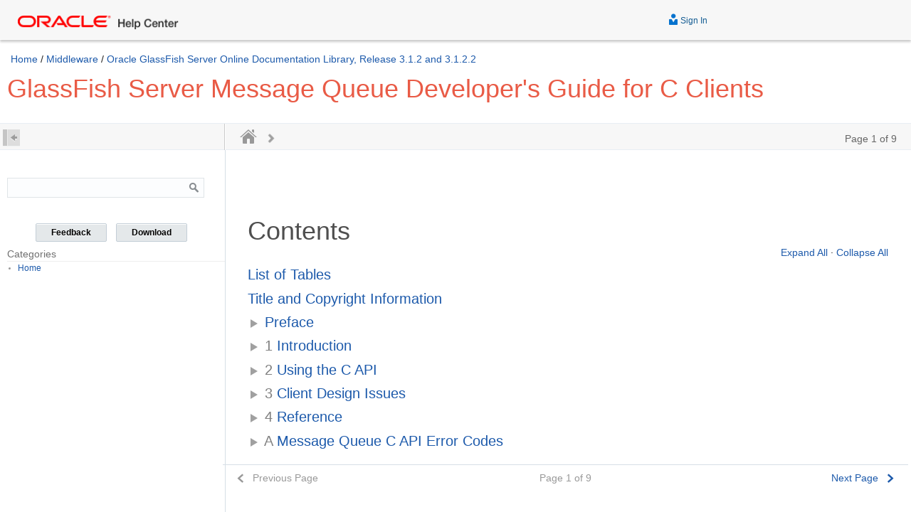

--- FILE ---
content_type: text/html
request_url: https://docs.oracle.com/cd/E26576_01/doc.312/e24944/toc.htm
body_size: 4992
content:
<!DOCTYPE html>
<html lang="en">
<head>
<meta http-equiv="X-UA-Compatible" content="IE=edge">
<meta name="viewport" content="width=device-width, initial-scale=1.0, maximum-scale=1">

<meta charset="utf-8">
<meta http-equiv="X-UA-Compatible" content="IE=edge" />
<title>GlassFish Server Message Queue Developer's Guide for C Clients - Contents</title>
<meta name="generator" content="Oracle DARB XHTML Converter (Mode = document) - Version 1.0.7" />
<meta name="description" content="This guide provides programming and reference information for developers working with Message Queue who want to use the C language binding to the Message Queue Service to send, receive, and process Message Queue messages." />
<meta name="dcterms.created" content="2012-02-22T13:50:6Z" />
<meta name="robots" content="all" />
<meta name="dcterms.title" content="GlassFish Server Message Queue Developer's Guide for C Clients" />
<meta name="dcterms.identifier" content="E24944-01" />
<meta name="dcterms.isVersionOf" content="GMCCG" />
<link rel="Start" href="../../index.htm" title="Home" type="text/html" />
<link rel="Copyright" href="../../dcommon/html/cpyr.htm" title="Copyright" type="text/html" />

<script type="application/javascript" src="../../dcommon/js/headfoot.js"></script>
<script type="application/javascript" src="../../nav/js/doccd.js"></script>
<link rel="Next" href="lot.htm" title="Next" type="text/html" />
<link rel="alternate" href="../GMCCG.pdf" title="PDF version" type="application/pdf" />
<link rel="alternate" href="../GMCCG.epub" title="ePub version" type="application/epub+zip" />
<link rel="alternate" href="../GMCCG.mobi" title="Mobipocket version" type="application/x-mobipocket-ebook" />
<link rel="schema.dcterms" href="http://purl.org/dc/terms/" />
<link rel="stylesheet" href="../../dcommon/css/fusiondoc.css">
<link rel="stylesheet" type="text/css"  href="../../dcommon/css/header.css">
<link rel="stylesheet" type="text/css"  href="../../dcommon/css/footer.css">
<link rel="stylesheet" type="text/css"  href="../../dcommon/css/fonts.css">
<link rel="stylesheet" href="../../dcommon/css/foundation.css">
<link rel="stylesheet" href="../../dcommon/css/codemirror.css">
<link rel="stylesheet" type="text/css" title="Default" href="../../nav/css/html5.css">
<link rel="stylesheet" href="../../dcommon/css/respond-480-tablet.css">
<link rel="stylesheet" href="../../dcommon/css/respond-768-laptop.css">
<link rel="stylesheet" href="../../dcommon/css/respond-1140-deskop.css">
<script type="application/javascript" src="../../dcommon/js/modernizr.js"></script>
<script type="application/javascript" src="../../dcommon/js/codemirror.js"></script>
<script type="application/javascript" src="../../dcommon/js/jquery.js"></script>
<script type="application/javascript" src="../../dcommon/js/foundation.min.js"></script>
<script type="application/javascript" src="../../dcommon/js/jqfns.js"></script>
<script type="application/javascript" src="../../dcommon/js/ohc-videos.js"></script>
<script>
$(document).ready(function() {
$(".video-container").ohcv(
{iframe:true,display:"video"}

);
});
</script>
<script>window.ohcglobal || document.write('<script src="/en/dcommon/js/global.js">\x3C/script>')</script></head>
<body>
<header><!--
<div class="zz-skip-header"><a id="top" href="#BEGIN">Skip Headers</a>--></header>
<div class="row" id="CONTENT">
<div class="IND large-9 medium-8 columns"><span id="PAGE" style="display:none;">1/9</span> <!-- End Header -->
<h1 class="toc">Contents</h1>
<h2 class="tocheader"><a href="lot.htm">List of Tables</a></h2>
<h2 class="tocheader"><a href="title.htm">Title and Copyright Information</a></h2>
<h2 class="tocheader"><a href="preface.htm#gblyo">Preface</a></h2>
<ul style="list-style-type:none">
<li><a href="preface.htm#gblyj">Who Should Use This Book</a></li>
<li><a href="preface.htm#gblxf">Before You Read This Book</a></li>
<li><a href="preface.htm#gblxh">How This Book Is Organized</a></li>
<li><a href="preface.htm#ghode">Documentation Conventions</a></li>
<li><a href="preface.htm#gbqah">Related Documentation</a></li>
<li><a href="preface.htm#ghoer">Documentation, Support, and Training</a></li>
<li><a href="preface.htm#BABJBJCI">Documentation Accessibility</a></li>
</ul>
<h2 class="tocheader"><a href="introduction.htm#aelao"><span class="secnum">1</span> Introduction</a></h2>
<ul style="list-style-type:none">
<li><a href="introduction.htm#aelap">Message Queue for the C Developer</a></li>
<li><a href="introduction.htm#aelaq">Building and Running C Clients</a>
<ul style="list-style-type:none">
<li><a href="introduction.htm#aelar">Building C Clients</a>
<ul style="list-style-type:none">
<li><a href="introduction.htm#aelas">Header Files and Shared Libraries</a></li>
<li><a href="introduction.htm#aelat">Pre-Processor Definitions</a></li>
<li><a href="introduction.htm#aelau">C++ Runtime Library Support</a></li>
</ul>
</li>
<li><a href="introduction.htm#aelav">Providing Runtime Support</a></li>
</ul>
</li>
<li><a href="introduction.htm#aelaw">Working With the Sample C-Client Programs</a>
<ul style="list-style-type:none">
<li><a href="introduction.htm#ghetd">Basic C-Client Programs</a>
<ul style="list-style-type:none">
<li><a href="introduction.htm#aelax">Building the Basic C-Client Sample Programs</a></li>
<li><a href="introduction.htm#aelay">Running the Basic C-Client Sample Programs</a></li>
</ul>
</li>
<li><a href="introduction.htm#gherr">Distributed Transaction Sample Programs</a>
<ul style="list-style-type:none">
<li><a href="introduction.htm#gheqx">To Set Up Tuxedo as a Distributed Transaction Manager</a></li>
<li><a href="introduction.htm#gherg">To Build the Distributed Transaction Sample Programs</a></li>
<li><a href="introduction.htm#ghesi">To Run the Distributed Transaction Sample Programs</a></li>
</ul>
</li>
</ul>
</li>
<li><a href="introduction.htm#aelaz">Client Application Deployment Considerations</a></li>
</ul>
<h2 class="tocheader"><a href="using-the-c-api.htm#aelba"><span class="secnum">2</span> Using the C API</a></h2>
<ul style="list-style-type:none">
<li><a href="using-the-c-api.htm#aelbc">Message Queue C Client Setup Operations</a>
<ul style="list-style-type:none">
<li><a href="using-the-c-api.htm#gblxv">To Set Up a Message Queue C Client to Produce Messages</a></li>
<li><a href="using-the-c-api.htm#gblxa">To Set Up a Message Queue C Client to Consume Messages Synchronously</a></li>
<li><a href="using-the-c-api.htm#gblxg">To Set Up a Message Queue C Client to Consume Messages Asynchronously</a></li>
</ul>
</li>
<li><a href="using-the-c-api.htm#aelbd">Working With Properties</a>
<ul style="list-style-type:none">
<li><a href="using-the-c-api.htm#aelbe">Setting Connection and Message Properties</a>
<ul style="list-style-type:none">
<li><a href="using-the-c-api.htm#gblyc">To Set Properties for a Connection</a></li>
</ul>
</li>
<li><a href="using-the-c-api.htm#aelbf">Getting Message Properties</a>
<ul style="list-style-type:none">
<li><a href="using-the-c-api.htm#gblxs">To Iterate Through a Properties Handle</a></li>
</ul>
</li>
</ul>
</li>
<li><a href="using-the-c-api.htm#aelbg">Working With Connections</a>
<ul style="list-style-type:none">
<li><a href="using-the-c-api.htm#aelbh">Defining Connection Properties</a>
<ul style="list-style-type:none">
<li><a href="using-the-c-api.htm#aelbi">Connection Handling</a></li>
<li><a href="using-the-c-api.htm#aelbj">Reliability</a></li>
<li><a href="using-the-c-api.htm#aelbk">Flow Control</a></li>
</ul>
</li>
<li><a href="using-the-c-api.htm#aelbl">Working With Secure Connections</a>
<ul style="list-style-type:none">
<li><a href="using-the-c-api.htm#aelbm">Configuring the Client for Secure Communication</a></li>
<li><a href="using-the-c-api.htm#aelbn">Verification Using Fingerprints</a></li>
<li><a href="using-the-c-api.htm#aelbo">Coordinating NSS Initialization</a></li>
</ul>
</li>
<li><a href="using-the-c-api.htm#aelbp">Shutting Down Connections</a></li>
</ul>
</li>
<li><a href="using-the-c-api.htm#aelbq">Working With Sessions and Destinations</a>
<ul style="list-style-type:none">
<li><a href="using-the-c-api.htm#aelbr">Creating a Session</a>
<ul style="list-style-type:none">
<li><a href="using-the-c-api.htm#aelbs">Transacted Sessions</a></li>
<li><a href="using-the-c-api.htm#aelbt">Message Acknowledgement</a></li>
<li><a href="using-the-c-api.htm#aelbu">Receive Mode</a></li>
</ul>
</li>
<li><a href="using-the-c-api.htm#aelbv">Managing a Session</a></li>
<li><a href="using-the-c-api.htm#aelbw">Creating Destinations</a>
<ul style="list-style-type:none">
<li><a href="using-the-c-api.htm#aelbx">Programming Domains</a></li>
<li><a href="using-the-c-api.htm#aelby">Auto-Created Destinations</a></li>
<li><a href="using-the-c-api.htm#aelbz">Temporary Destinations</a></li>
<li><a href="using-the-c-api.htm#aelca">Getting Information About Destinations</a></li>
</ul>
</li>
</ul>
</li>
<li><a href="using-the-c-api.htm#aelcb">Working With Messages</a>
<ul style="list-style-type:none">
<li><a href="using-the-c-api.htm#aelcc">Composing Messages</a>
<ul style="list-style-type:none">
<li><a href="using-the-c-api.htm#aelcd">Message Header</a></li>
<li><a href="using-the-c-api.htm#aelce">Message Body Types</a></li>
<li><a href="using-the-c-api.htm#aelcf">Composing the Message</a></li>
</ul>
</li>
<li><a href="using-the-c-api.htm#aelcg">Sending a Message</a></li>
<li><a href="using-the-c-api.htm#aelch">Receiving Messages</a>
<ul style="list-style-type:none">
<li><a href="using-the-c-api.htm#aelci">Working With Consumers</a></li>
<li><a href="using-the-c-api.htm#aelcj">Receiving a Message Synchronously</a></li>
<li><a href="using-the-c-api.htm#aelck">Receiving a Message Asynchronously</a></li>
</ul>
</li>
<li><a href="using-the-c-api.htm#aelcl">Processing a Message</a></li>
</ul>
</li>
<li><a href="using-the-c-api.htm#gheqr">Working With Distributed Transactions</a>
<ul style="list-style-type:none">
<li><a href="using-the-c-api.htm#gherf">Message Queue Resource Manager Information</a></li>
<li><a href="using-the-c-api.htm#gheui">Programming Examples</a></li>
</ul>
</li>
<li><a href="using-the-c-api.htm#aelcm">Error Handling</a>
<ul style="list-style-type:none">
<li><a href="using-the-c-api.htm#gblyu">To Handle Errors in Your Code</a></li>
</ul>
</li>
<li><a href="using-the-c-api.htm#aelcn">Memory Management</a></li>
<li><a href="using-the-c-api.htm#aelco">Logging</a></li>
</ul>
<h2 class="tocheader"><a href="client-design-issues.htm#aelcp"><span class="secnum">3</span> Client Design Issues</a></h2>
<ul style="list-style-type:none">
<li><a href="client-design-issues.htm#aelcq">Producers and Consumers</a></li>
<li><a href="client-design-issues.htm#aelcr">Using Selectors Efficiently</a></li>
<li><a href="client-design-issues.htm#aelcs">Determining Message Order and Priority</a></li>
<li><a href="client-design-issues.htm#aelct">Managing Threads</a>
<ul style="list-style-type:none">
<li><a href="client-design-issues.htm#aelcu">Message Queue C Runtime Thread Model</a></li>
<li><a href="client-design-issues.htm#aelcv">Concurrent Use of Handles</a></li>
<li><a href="client-design-issues.htm#aelcw">Single-Threaded Session Control</a></li>
<li><a href="client-design-issues.htm#aelcx">Connection Exceptions</a></li>
</ul>
</li>
<li><a href="client-design-issues.htm#aelcy">Managing Physical Destination Limits</a></li>
<li><a href="client-design-issues.htm#aelcz">Managing the Dead Message Queue</a></li>
<li><a href="client-design-issues.htm#aelda">Factors Affecting Performance</a>
<ul style="list-style-type:none">
<li><a href="client-design-issues.htm#aeldb">Delivery Mode (Persistent/Non-persistent)</a></li>
<li><a href="client-design-issues.htm#aeldc">Use of Transactions</a></li>
<li><a href="client-design-issues.htm#aeldd">Acknowledgement Mode</a></li>
<li><a href="client-design-issues.htm#aelde">Durable and Non-Durable Subscriptions</a></li>
<li><a href="client-design-issues.htm#aeldf">Use of Selectors (Message Filtering)</a></li>
<li><a href="client-design-issues.htm#aeldg">Message Size</a></li>
<li><a href="client-design-issues.htm#aeldh">Message Type</a></li>
</ul>
</li>
</ul>
<h2 class="tocheader"><a href="reference.htm#aeldi"><span class="secnum">4</span> Reference</a></h2>
<ul style="list-style-type:none">
<li><a href="reference.htm#aeldj">Data Types</a>
<ul style="list-style-type:none">
<li><a href="reference.htm#aeldk">Connection Properties</a>
<ul style="list-style-type:none">
<li><a href="reference.htm#gblzb">To Set Connection Properties</a></li>
</ul>
</li>
<li><a href="reference.htm#aeldl">Acknowledge Modes</a></li>
<li><a href="reference.htm#aeldm">Callback Type for Asynchronous Message Consumption</a>
<ul style="list-style-type:none">
<li><a href="reference.htm#ghesl">Parameters</a></li>
</ul>
</li>
<li><a href="reference.htm#aelgr">Callback Type for Asynchronous Message Consumption in Distributed Transactions</a>
<ul style="list-style-type:none">
<li><a href="reference.htm#gbmhc">Parameters</a></li>
</ul>
</li>
<li><a href="reference.htm#aeldn">Callback Type for Connection Exception Handling</a>
<ul style="list-style-type:none">
<li><a href="reference.htm#ghesx">Parameters</a></li>
</ul>
</li>
</ul>
</li>
<li><a href="reference.htm#aeldo">Function Reference</a>
<ul style="list-style-type:none">
<li><a href="reference.htm#aeldp">MQAcknowledgeMessages</a>
<ul style="list-style-type:none">
<li><a href="reference.htm#gblzk">Return Value</a></li>
<li><a href="reference.htm#gblzr">Parameters</a></li>
<li><a href="reference.htm#gblze">Common Errors</a></li>
</ul>
</li>
<li><a href="reference.htm#aeldq">MQCloseConnection</a>
<ul style="list-style-type:none">
<li><a href="reference.htm#gblzl">Return Value</a></li>
<li><a href="reference.htm#gblzh">Parameters</a></li>
<li><a href="reference.htm#gblzt">Common Errors</a></li>
</ul>
</li>
<li><a href="reference.htm#aeldr">MQCloseMessageConsumer</a>
<ul style="list-style-type:none">
<li><a href="reference.htm#gblyz">Return Value</a></li>
<li><a href="reference.htm#gblzi">Parameters</a></li>
<li><a href="reference.htm#gblzd">Common Errors</a></li>
</ul>
</li>
<li><a href="reference.htm#aelds">MQCloseMessageProducer</a>
<ul style="list-style-type:none">
<li><a href="reference.htm#gblzw">Return Value</a></li>
<li><a href="reference.htm#gblzj">Parameters</a></li>
<li><a href="reference.htm#gblzq">Common Errors</a></li>
</ul>
</li>
<li><a href="reference.htm#aeldt">MQCloseSession</a>
<ul style="list-style-type:none">
<li><a href="reference.htm#gblzg">Return Value</a></li>
<li><a href="reference.htm#gblzf">Parameters</a></li>
<li><a href="reference.htm#gblzo">Common Errors</a></li>
</ul>
</li>
<li><a href="reference.htm#aeldu">MQCommitSession</a>
<ul style="list-style-type:none">
<li><a href="reference.htm#gblzs">Return Value</a></li>
<li><a href="reference.htm#gblyy">Parameters</a></li>
<li><a href="reference.htm#gblzx">Common Errors</a></li>
</ul>
</li>
<li><a href="reference.htm#aeldv">MQCreateAsyncDurableMessageConsumer</a>
<ul style="list-style-type:none">
<li><a href="reference.htm#gblzm">Return Value</a></li>
<li><a href="reference.htm#gbmac">Parameters</a></li>
<li><a href="reference.htm#gbmab">Common Errors</a></li>
</ul>
</li>
<li><a href="reference.htm#aeldw">MQCreateAsyncMessageConsumer</a>
<ul style="list-style-type:none">
<li><a href="reference.htm#gbmax">Return Value</a></li>
<li><a href="reference.htm#gbmbb">Parameters</a></li>
<li><a href="reference.htm#gbmaq">Common Errors</a></li>
</ul>
</li>
<li><a href="reference.htm#aeldx">MQCreateBytesMessage</a>
<ul style="list-style-type:none">
<li><a href="reference.htm#gbmad">Return Value</a></li>
<li><a href="reference.htm#gbmar">Parameters</a></li>
</ul>
</li>
<li><a href="reference.htm#aeldy">MQCreateConnection</a>
<ul style="list-style-type:none">
<li><a href="reference.htm#gbmaf">Return Value</a></li>
<li><a href="reference.htm#gbmai">Parameters</a></li>
<li><a href="reference.htm#gbman">Common Errors</a></li>
</ul>
</li>
<li><a href="reference.htm#aeleb">MQCreateDestination</a>
<ul style="list-style-type:none">
<li><a href="reference.htm#gbmau">Return Value</a></li>
<li><a href="reference.htm#gbmay">Parameters</a></li>
<li><a href="reference.htm#gbmam">Common Errors</a></li>
</ul>
</li>
<li><a href="reference.htm#aelec">MQCreateDurableMessageConsumer</a>
<ul style="list-style-type:none">
<li><a href="reference.htm#gbmag">Return Value</a></li>
<li><a href="reference.htm#gbmaa">Parameters</a></li>
<li><a href="reference.htm#gbmav">Common Errors</a></li>
</ul>
</li>
<li><a href="reference.htm#gbjak">MQCreateMessage</a>
<ul style="list-style-type:none">
<li><a href="reference.htm#gbmat">Return Value</a></li>
<li><a href="reference.htm#gbmbd">Parameters</a></li>
</ul>
</li>
<li><a href="reference.htm#aeled">MQCreateMessageConsumer</a>
<ul style="list-style-type:none">
<li><a href="reference.htm#gbmas">Return Value</a></li>
<li><a href="reference.htm#gbmaw">Parameters</a></li>
<li><a href="reference.htm#gbmaz">Common Errors</a></li>
</ul>
</li>
<li><a href="reference.htm#aelee">MQCreateMessageProducer</a>
<ul style="list-style-type:none">
<li><a href="reference.htm#gbmao">Return Value</a></li>
<li><a href="reference.htm#gbmah">Parameters</a></li>
<li><a href="reference.htm#gbmal">Common Errors</a></li>
</ul>
</li>
<li><a href="reference.htm#aelef">MQCreateMessageProducerForDestination</a>
<ul style="list-style-type:none">
<li><a href="reference.htm#gbmba">Return Value</a></li>
<li><a href="reference.htm#gbmap">Parameters</a></li>
<li><a href="reference.htm#gbmbc">Common Errors</a></li>
</ul>
</li>
<li><a href="reference.htm#aeleg">MQCreateProperties</a>
<ul style="list-style-type:none">
<li><a href="reference.htm#gbmae">Return Value</a></li>
<li><a href="reference.htm#gbmaj">Parameters</a></li>
</ul>
</li>
<li><a href="reference.htm#aeleh">MQCreateSession</a>
<ul style="list-style-type:none">
<li><a href="reference.htm#gbmak">Return Value</a></li>
<li><a href="reference.htm#gbmbj">Parameters</a></li>
</ul>
</li>
<li><a href="reference.htm#aelei">MQCreateTemporaryDestination</a>
<ul style="list-style-type:none">
<li><a href="reference.htm#gbmde">Return Value</a></li>
<li><a href="reference.htm#gbmcu">Parameters</a></li>
<li><a href="reference.htm#gbmdd">Common Errors</a></li>
</ul>
</li>
<li><a href="reference.htm#aelej">MQCreateTextMessage</a>
<ul style="list-style-type:none">
<li><a href="reference.htm#gheto">Return Value</a></li>
<li><a href="reference.htm#gheqf">Parameters</a></li>
</ul>
</li>
<li><a href="reference.htm#ghern">MQCreateXASession</a>
<ul style="list-style-type:none">
<li><a href="reference.htm#gbmhb">Return Value</a></li>
<li><a href="reference.htm#gbmha">Parameters</a></li>
<li><a href="reference.htm#gheyw">Common Errors</a></li>
</ul>
</li>
<li><a href="reference.htm#aelek">MQFreeConnection</a>
<ul style="list-style-type:none">
<li><a href="reference.htm#gbmby">Return Value</a></li>
<li><a href="reference.htm#gbmbt">Parameters</a></li>
<li><a href="reference.htm#gbmbf">Common Errors</a></li>
</ul>
</li>
<li><a href="reference.htm#aelel">MQFreeDestination</a>
<ul style="list-style-type:none">
<li><a href="reference.htm#gbmcb">Return Value</a></li>
<li><a href="reference.htm#gbmcl">Parameters</a></li>
</ul>
</li>
<li><a href="reference.htm#aelem">MQFreeMessage</a>
<ul style="list-style-type:none">
<li><a href="reference.htm#gbmbh">Return Value</a></li>
<li><a href="reference.htm#gbmcz">Parameters</a></li>
</ul>
</li>
<li><a href="reference.htm#aelen">MQFreeProperties</a>
<ul style="list-style-type:none">
<li><a href="reference.htm#gbmcj">Return Value</a></li>
<li><a href="reference.htm#gbmbk">Parameters</a></li>
</ul>
</li>
<li><a href="reference.htm#aeleo">MQFreeString</a>
<ul style="list-style-type:none">
<li><a href="reference.htm#gbmbz">Return Value</a></li>
<li><a href="reference.htm#gbmcs">Parameters</a></li>
</ul>
</li>
<li><a href="reference.htm#aelep">MQGetAcknowledgeMode</a>
<ul style="list-style-type:none">
<li><a href="reference.htm#gbmco">Return Value</a></li>
<li><a href="reference.htm#gbmcv">Parameters</a></li>
</ul>
</li>
<li><a href="reference.htm#aeleq">MQGetBoolProperty</a>
<ul style="list-style-type:none">
<li><a href="reference.htm#gbmbr">Return Value</a></li>
<li><a href="reference.htm#gbmci">Parameters</a></li>
<li><a href="reference.htm#gbmbs">Common Errors</a></li>
</ul>
</li>
<li><a href="reference.htm#aeler">MQGetBytesMessageBytes</a>
<ul style="list-style-type:none">
<li><a href="reference.htm#gbmbm">Return Value</a></li>
<li><a href="reference.htm#gbmbv">Parameters</a></li>
</ul>
</li>
<li><a href="reference.htm#ghevs">MQGetConnectionProperties</a>
<ul style="list-style-type:none">
<li><a href="reference.htm#ghezj">Return Value</a></li>
<li><a href="reference.htm#ghezk">Parameters</a></li>
</ul>
</li>
<li><a href="reference.htm#gbjog">MQGetDestinationName</a>
<ul style="list-style-type:none">
<li><a href="reference.htm#gbmcn">Return Value</a></li>
<li><a href="reference.htm#gbmcc">Parameters</a></li>
</ul>
</li>
<li><a href="reference.htm#aeles">MQGetDestinationType</a>
<ul style="list-style-type:none">
<li><a href="reference.htm#gbmbw">Return Value</a></li>
<li><a href="reference.htm#gbmbp">Parameters</a></li>
</ul>
</li>
<li><a href="reference.htm#aelet">MQGetErrorTrace</a>
<ul style="list-style-type:none">
<li><a href="reference.htm#aeleu">MQGetFloat32Property</a></li>
<li><a href="reference.htm#gbmcx">Return Value</a></li>
<li><a href="reference.htm#gbmbe">Parameters</a></li>
<li><a href="reference.htm#gbmdb">Common Errors</a></li>
</ul>
</li>
<li><a href="reference.htm#aelev">MQGetFloat64Property</a>
<ul style="list-style-type:none">
<li><a href="reference.htm#gbmct">Return Value</a></li>
<li><a href="reference.htm#gbmce">Parameters</a></li>
<li><a href="reference.htm#gbmbq">Common Errors</a></li>
</ul>
</li>
<li><a href="reference.htm#aelew">MQGetInt16Property</a>
<ul style="list-style-type:none">
<li><a href="reference.htm#gbmcg">Return Value</a></li>
<li><a href="reference.htm#gbmbx">Parameters</a></li>
<li><a href="reference.htm#gbmbn">Common Errors</a></li>
</ul>
</li>
<li><a href="reference.htm#aelex">MQGetInt32Property</a>
<ul style="list-style-type:none">
<li><a href="reference.htm#gbmcw">Return Value</a></li>
<li><a href="reference.htm#gbmbo">Parameters</a></li>
<li><a href="reference.htm#gbmca">Common Errors</a></li>
</ul>
</li>
<li><a href="reference.htm#aeley">MQGetInt64Property</a>
<ul style="list-style-type:none">
<li><a href="reference.htm#gbmbu">Return Value</a></li>
<li><a href="reference.htm#gbmbl">Parameters</a></li>
<li><a href="reference.htm#gbmcd">Common Errors</a></li>
</ul>
</li>
<li><a href="reference.htm#aelez">MQGetInt8Property</a>
<ul style="list-style-type:none">
<li><a href="reference.htm#gbmbi">Return Value</a></li>
<li><a href="reference.htm#gbmcm">Parameters</a></li>
<li><a href="reference.htm#gbmcp">Common Errors</a></li>
</ul>
</li>
<li><a href="reference.htm#aelfa">MQGetMessageHeaders</a>
<ul style="list-style-type:none">
<li><a href="reference.htm#gbmcf">Return Value</a></li>
<li><a href="reference.htm#gbmcr">Parameters</a></li>
</ul>
</li>
<li><a href="reference.htm#aelfb">MQGetMessageProperties</a>
<ul style="list-style-type:none">
<li><a href="reference.htm#gbmcy">Return Value</a></li>
<li><a href="reference.htm#gbmch">Parameters</a></li>
<li><a href="reference.htm#gbmcq">Common Errors</a></li>
</ul>
</li>
<li><a href="reference.htm#aelfc">MQGetMessageReplyTo</a>
<ul style="list-style-type:none">
<li><a href="reference.htm#gbmdc">Return Value</a></li>
<li><a href="reference.htm#gbmdv">Parameters</a></li>
<li><a href="reference.htm#gbmeu">Common Errors</a></li>
</ul>
</li>
<li><a href="reference.htm#aelfd">MQGetMessageType</a>
<ul style="list-style-type:none">
<li><a href="reference.htm#gbmey">Return Value</a></li>
<li><a href="reference.htm#gbmdt">Parameters</a></li>
</ul>
</li>
<li><a href="reference.htm#aelfe">MQGetMetaData</a>
<ul style="list-style-type:none">
<li><a href="reference.htm#gbmdp">Return Value</a></li>
<li><a href="reference.htm#gbmes">Parameters</a></li>
</ul>
</li>
<li><a href="reference.htm#aelff">MQGetPropertyType</a>
<ul style="list-style-type:none">
<li><a href="reference.htm#gbmdy">Return Value</a></li>
<li><a href="reference.htm#gbmeq">Parameters</a></li>
<li><a href="reference.htm#gbmet">Common Errors</a></li>
</ul>
</li>
<li><a href="reference.htm#aelfg">MQGetStatusCode</a>
<ul style="list-style-type:none">
<li><a href="reference.htm#gbmew">Parameters</a></li>
</ul>
</li>
<li><a href="reference.htm#aelfh">MQGetStatusString</a>
<ul style="list-style-type:none">
<li><a href="reference.htm#gbmeh">Parameters</a></li>
</ul>
</li>
<li><a href="reference.htm#aelfi">MQGetStringProperty</a>
<ul style="list-style-type:none">
<li><a href="reference.htm#gbmdf">Return Value</a></li>
<li><a href="reference.htm#gbmea">Parameters</a></li>
</ul>
</li>
<li><a href="reference.htm#aelfj">MQGetTextMessageText</a>
<ul style="list-style-type:none">
<li><a href="reference.htm#ghepf">Return Value</a></li>
<li><a href="reference.htm#ghesc">Parameters</a></li>
</ul>
</li>
<li><a href="reference.htm#gherz">MQGetXAConnection</a>
<ul style="list-style-type:none">
<li><a href="reference.htm#gbmds">Return Value</a></li>
<li><a href="reference.htm#gbmdu">Parameters</a></li>
<li><a href="reference.htm#ghewd">Common Errors</a></li>
</ul>
</li>
<li><a href="reference.htm#aelfk">MQInitializeSSL</a>
<ul style="list-style-type:none">
<li><a href="reference.htm#gbmdj">Return Value</a></li>
<li><a href="reference.htm#gbmem">Parameters</a></li>
<li><a href="reference.htm#gbmdl">Common Errors</a></li>
</ul>
</li>
<li><a href="reference.htm#aelfl">MQPropertiesKeyIterationGetNext</a>
<ul style="list-style-type:none">
<li><a href="reference.htm#gbmeb">Return Value</a></li>
<li><a href="reference.htm#gbmex">Parameters</a></li>
</ul>
</li>
<li><a href="reference.htm#aelfm">MQPropertiesKeyIterationHasNext</a>
<ul style="list-style-type:none">
<li><a href="reference.htm#gbmdx">Return Value</a></li>
<li><a href="reference.htm#gbmep">Parameters</a></li>
</ul>
</li>
<li><a href="reference.htm#aelfn">MQPropertiesKeyIterationStart</a>
<ul style="list-style-type:none">
<li><a href="reference.htm#gbmek">Return Value</a></li>
<li><a href="reference.htm#gbmdo">Parameters</a></li>
</ul>
</li>
<li><a href="reference.htm#aelfo">MQReceiveMessageNoWait</a>
<ul style="list-style-type:none">
<li><a href="reference.htm#gbmfb">Return Value</a></li>
<li><a href="reference.htm#gbmdg">Parameters</a></li>
<li><a href="reference.htm#gbmdi">Common Errors</a></li>
</ul>
</li>
<li><a href="reference.htm#aelfp">MQReceiveMessageWait</a>
<ul style="list-style-type:none">
<li><a href="reference.htm#gbmef">Return Value</a></li>
<li><a href="reference.htm#gbmec">Parameters</a></li>
<li><a href="reference.htm#gbmeo">Common Errors</a></li>
</ul>
</li>
<li><a href="reference.htm#aelfq">MQReceiveMessageWithTimeout</a>
<ul style="list-style-type:none">
<li><a href="reference.htm#gbmdz">Return Value</a></li>
<li><a href="reference.htm#gbrdm">Parameters</a></li>
<li><a href="reference.htm#gbmei">Common Errors</a></li>
</ul>
</li>
<li><a href="reference.htm#aelfr">MQRecoverSession</a>
<ul style="list-style-type:none">
<li><a href="reference.htm#gbmev">Return Value</a></li>
<li><a href="reference.htm#gbmdk">Parameters</a></li>
<li><a href="reference.htm#gbmdm">Common Errors</a></li>
</ul>
</li>
<li><a href="reference.htm#aelfs">MQRollBackSession</a>
<ul style="list-style-type:none">
<li><a href="reference.htm#gbmdq">Return Value</a></li>
<li><a href="reference.htm#gbmfa">Parameters</a></li>
<li><a href="reference.htm#gbmer">Common Errors</a></li>
</ul>
</li>
<li><a href="reference.htm#aelft">MQSendMessage</a>
<ul style="list-style-type:none">
<li><a href="reference.htm#gbmdw">Return Value</a></li>
<li><a href="reference.htm#gbmed">Parameters</a></li>
<li><a href="reference.htm#gbmej">Common Errors</a></li>
</ul>
</li>
<li><a href="reference.htm#aelfu">MQSendMessageExt</a>
<ul style="list-style-type:none">
<li><a href="reference.htm#gbmen">Return Value</a></li>
<li><a href="reference.htm#gbmee">Parameters</a></li>
<li><a href="reference.htm#gbmdn">Common Errors</a></li>
</ul>
</li>
<li><a href="reference.htm#aelfv">MQSendMessageToDestination</a>
<ul style="list-style-type:none">
<li><a href="reference.htm#gbmdh">Return Value</a></li>
<li><a href="reference.htm#gbmez">Parameters</a></li>
<li><a href="reference.htm#gbmfn">Common Errors</a></li>
</ul>
</li>
<li><a href="reference.htm#aelfw">MQSendMessageToDestinationExt</a>
<ul style="list-style-type:none">
<li><a href="reference.htm#gbmgp">Return Value</a></li>
<li><a href="reference.htm#gbmfc">Parameters</a></li>
<li><a href="reference.htm#gbmgn">Common Errors</a></li>
</ul>
</li>
<li><a href="reference.htm#aelfx">MQSetBoolProperty</a>
<ul style="list-style-type:none">
<li><a href="reference.htm#gbmfl">Return Value</a></li>
<li><a href="reference.htm#gbmgh">Parameters</a></li>
<li><a href="reference.htm#gbmgq">Common Errors</a></li>
</ul>
</li>
<li><a href="reference.htm#aelfy">MQSetBytesMessageBytes</a>
<ul style="list-style-type:none">
<li><a href="reference.htm#gbmfx">Return Value</a></li>
<li><a href="reference.htm#gbmgx">Parameters</a></li>
</ul>
</li>
<li><a href="reference.htm#aelfz">MQSetFloat32Property</a>
<ul style="list-style-type:none">
<li><a href="reference.htm#gbmgi">Return Value</a></li>
<li><a href="reference.htm#gbmgz">Parameters</a></li>
<li><a href="reference.htm#gbmgu">Common Errors</a></li>
</ul>
</li>
<li><a href="reference.htm#aelga">MQSetFloat64Property</a>
<ul style="list-style-type:none">
<li><a href="reference.htm#gbmge">Return Value</a></li>
<li><a href="reference.htm#gbmff">Parameters</a></li>
<li><a href="reference.htm#gbmgd">Common Errors</a></li>
</ul>
</li>
<li><a href="reference.htm#aelgb">MQSetInt16Property</a>
<ul style="list-style-type:none">
<li><a href="reference.htm#gbmgf">Return Value</a></li>
<li><a href="reference.htm#gbmfh">Parameters</a></li>
<li><a href="reference.htm#gbmga">Common Errors</a></li>
</ul>
</li>
<li><a href="reference.htm#aelgc">MQSetInt32Property</a>
<ul style="list-style-type:none">
<li><a href="reference.htm#gbmfe">Return Value</a></li>
<li><a href="reference.htm#gbmgr">Parameters</a></li>
<li><a href="reference.htm#gbmgj">Common Errors</a></li>
</ul>
</li>
<li><a href="reference.htm#aelgd">MQSetInt64Property</a>
<ul style="list-style-type:none">
<li><a href="reference.htm#gbmfd">Return Value</a></li>
<li><a href="reference.htm#gbmfk">Parameters</a></li>
<li><a href="reference.htm#gbmfr">Common Errors</a></li>
</ul>
</li>
<li><a href="reference.htm#aelge">MQSetInt8Property</a>
<ul style="list-style-type:none">
<li><a href="reference.htm#gbmfq">Return Value</a></li>
<li><a href="reference.htm#gbmfv">Parameters</a></li>
<li><a href="reference.htm#gbmfu">Common Errors</a></li>
</ul>
</li>
<li><a href="reference.htm#aelgf">MQSetMessageHeaders</a>
<ul style="list-style-type:none">
<li><a href="reference.htm#gbmfs">Return Value</a></li>
<li><a href="reference.htm#gbmgs">Parameters</a></li>
<li><a href="reference.htm#gbmgc">Common Errors</a></li>
</ul>
</li>
<li><a href="reference.htm#aelgg">MQSetMessageProperties</a>
<ul style="list-style-type:none">
<li><a href="reference.htm#gbmfp">Return Value</a></li>
<li><a href="reference.htm#gbmgl">Parameters</a></li>
</ul>
</li>
<li><a href="reference.htm#aelgh">MQSetMessageReplyTo</a>
<ul style="list-style-type:none">
<li><a href="reference.htm#gbmfg">Return Value</a></li>
<li><a href="reference.htm#gbmgk">Parameters</a></li>
</ul>
</li>
<li><a href="reference.htm#aelgi">MQSetStringProperty</a>
<ul style="list-style-type:none">
<li><a href="reference.htm#gbmgb">Return Value</a></li>
<li><a href="reference.htm#gbmgo">Parameters</a></li>
</ul>
</li>
<li><a href="reference.htm#aelgj">MQSetTextMessageText</a>
<ul style="list-style-type:none">
<li><a href="reference.htm#gbmgv">Return Value</a></li>
<li><a href="reference.htm#gbmfm">Parameters</a></li>
</ul>
</li>
<li><a href="reference.htm#aelgk">MQStartConnection</a>
<ul style="list-style-type:none">
<li><a href="reference.htm#gbmfj">Return Value</a></li>
<li><a href="reference.htm#gbmgg">Parameters</a></li>
<li><a href="reference.htm#gbmgy">Common Errors</a></li>
</ul>
</li>
<li><a href="reference.htm#aelgl">MQStatusIsError</a>
<ul style="list-style-type:none">
<li><a href="reference.htm#gbmfy">Parameters</a></li>
</ul>
</li>
<li><a href="reference.htm#aelgm">MQStopConnection</a>
<ul style="list-style-type:none">
<li><a href="reference.htm#gbmfi">Return Value</a></li>
<li><a href="reference.htm#gbmfo">Parameters</a></li>
<li><a href="reference.htm#gbmgm">Common Errors</a></li>
</ul>
</li>
<li><a href="reference.htm#aelgn">MQUnsubscribeDurableMessageConsumer</a>
<ul style="list-style-type:none">
<li><a href="reference.htm#gbmfw">Return Value</a></li>
<li><a href="reference.htm#gbmft">Parameters</a></li>
<li><a href="reference.htm#gbmgt">Common Errors</a></li>
</ul>
</li>
</ul>
</li>
<li><a href="reference.htm#aelgo">Header Files</a></li>
</ul>
<h2 class="tocheader"><a href="capi-error-codes.htm#aelgp"><span class="secnum">A</span> Message Queue C API Error Codes</a></h2>
<ul style="list-style-type:none">
<li><a href="capi-error-codes.htm#aelgq">Error Codes</a></li>
</ul>
</div>
<!-- class="ind" -->
<!-- Start Footer -->
</div>
<!-- add extra wrapper close div-->
<footer><!--
<hr />
<table class="cellalignment29">
<tr>
<td class="cellalignment38">
<table class="cellalignment41">
<tr>
<td class="cellalignment33"><a href="lot.htm"><img width="24" height="24" src="../../dcommon/gifs/rightnav.gif" alt="Go to next page" /><br />
<span class="icon">Next</span></a></td>
</tr>
</table>
</td>
<td class="cellalignment-copyrightlogo"><img width="144" height="18" src="../../dcommon/gifs/oracle.gif" alt="Oracle" /><br />
Copyright&nbsp;&copy;&nbsp;2012,&nbsp;Oracle&nbsp;and/or&nbsp;its&nbsp;affiliates.&nbsp;All&nbsp;rights&nbsp;reserved.<br />
<a href="../../dcommon/html/cpyr.htm">Legal Notices</a></td>
<td class="cellalignment40">
<table class="cellalignment42">
<tr>
<td class="cellalignment33"><a href="../../index.htm"><img width="24" height="24" src="../../dcommon/gifs/doclib.gif" alt="Go to Documentation Home" /><br />
<span class="icon">Home</span></a></td>
<td class="cellalignment33"><a href="../../nav/portal_booklist.htm"><img width="24" height="24" src="../../dcommon/gifs/booklist.gif" alt="Go to Book List" /><br />
<span class="icon">Book List</span></a></td>
<td class="cellalignment33"><a href="../../dcommon/html/feedback.htm"><img width="24" height="24" src="../../dcommon/gifs/feedbck2.gif" alt="Go to Feedback page" /><br />
<span class="icon">Contact Us</span></a></td>
</tr>
</table>
</td>
</tr>
</table>
--></footer>
<noscript>
<p>Scripting on this page enhances content navigation, but does not change the content in any way.</p>
</noscript>
</body>
</html>


--- FILE ---
content_type: text/css
request_url: https://docs.oracle.com/cd/E26576_01/dcommon/css/header.css
body_size: 967
content:
/* CSS Document */

header {
	width: 100%;
	min-height:55px;
	right: 0;
	left: 0;
	top: 0;
	position: absolute;
	z-index: 50;
	margin: 0;
	padding: 0;
	background-color: #f7f7f7;
	
	border-bottom:1px solid #A9BBD0;
}

.headersearch{
	float:left;
	width:100%;
	/*background-color:#fafafa;*/
text-align:center;
border-top:1px solid #d6dfe6;
padding-top:8px;
/*padding-bottom:8px;*/
}


.tabs-home #searchcontent {
text-align: center;
}


.oracle-logo {
float: left;
margin-left: 10px;
margin-top: 10px;
}
.oracle-logo-home {
float: left;
margin-left: 10px;
margin-top: 10px;
}








header a:hover {
	text-decoration: underline;
}
header a:visited {
	text-decoration: none;
	color: #145c93;
}


.headeritem {
	float: right;
	position: relative;
	padding: 5px 0 0 16px;
	top: 13px;
}


/* new HEADER menu*/
#headernav {
	float: right;
	top: 0;
	font-size: 12px;
	position: relative;
	margin-left: 5px;
	padding-right: 30px;
}
#headernav ul {
	margin: 0;
	padding: 0;

	list-style: none;
	background-color: #fff;
}
#headernav a {
	padding: 8px 0px 0px 10px;
	color: #145c93;
	text-decoration: none;
}
#headernav a:hover {
	text-decoration: none;
}
#headernav li {
	float: left;
	margin-right: 1px;
	position: relative;
	height: 40px;
	line-height: 40px;
	margin: 0;
}
#headernav li li {
	width: 100%;
	min-width: 140px;
	margin-top: 1px;
	height: 30px;
	line-height: 30px;
}
#headernav li:hover {
	background-color: #f7f7f7;
}
#headernav ul ul {
	position: absolute;
	visibility: hidden;
	padding: 0;
	z-index: 400;
	right: 0px;
	top: 35px;
}
#headernav ul ul ul {
	position: absolute;
	left: 100%;
	top: -2px;
	border: solid 1px transparent;
}
#headernav li:hover > ul {
	visibility: visible;
}


.caret {
	display: inline-block;
	width: 0;
	height: 0;
	margin-top: 11px;
	margin-left: 6px;
	vertical-align: top;
	border-top: 4px solid #1D5AAB;
	border-right: 4px solid transparent;
	border-left: 4px solid transparent;
	content: "";
}

.SIname{
	padding-right:5px;
	display:none;	
	}


@media only screen and (min-width: 480px) {

header{
		border-bottom: 1px solid #fff;
	-webkit-box-shadow: 0 3px 3px rgba(0, 0, 0, 0.2);
	box-shadow: 0 3px 3px rgba(0, 0, 0, 0.2);}
.SIname{
	display:inline;	
	}
	
.headersearch{
	float:right;
	width:auto;
	background-color: transparent;
text-align:left;
border-top:none;
padding-top:11px;
}

#searchcontent{
margin: 0 15px 5px 15px;
	}
	
.tabs-home #searchcontent{
margin: 0 auto;
/*padding: 5px;*/
	}



}
@media only screen and (min-width: 768px) {

.oracle-logo {
margin-left:20px;
margin-top:17px;
}
.oracle-logo-home {
margin-left:30px;
margin-top:17px;
}

#headernav li {
	height: 55px;
	line-height: 55px;
}
#headernav ul ul {
top:42px;
}

@media only screen and (min-width: 1140px) {
		header {
		min-height: 55px;
		min-width: 1024px;}
		
.headersearch{margin-left:40px;
}
.oracle-logo-home {
margin-left:20px;
margin-top:17px;
}
}


--- FILE ---
content_type: text/css
request_url: https://docs.oracle.com/cd/E26576_01/dcommon/css/footer.css
body_size: 1622
content:
/* CSS Document */

/* footer ==============================*/	

#helpful, #helpful a, #helpful label {
	background-color: #eef1f4;/*#7d8f9f;*/
	font-weight: bold;/*color:#fff;*/
}
.footer-container {
	border-top: 1px solid #d9dfe3;
/*	position: relative;
	padding: 1% 0;*/
	width:100%;
	/*min-width: 1024px;
	right:0;*/
	left: 0;
	margin: 0 auto;
	background: #eaeaea; /* Old browsers */
	/* IE9 SVG, needs conditional override of 'filter' to 'none' */
	background: url([data-uri]);
	background: -moz-linear-gradient(top, #eaeaea 0%, #ffffff 100%); /* FF3.6+ */
	background: -webkit-gradient(linear, left top, left bottom, color-stop(0%, #eaeaea), color-stop(100%, #ffffff)); /* Chrome,Safari4+ */
	background: -webkit-linear-gradient(top, #eaeaea 0%, #ffffff 100%); /* Chrome10+,Safari5.1+ */
	background: -o-linear-gradient(top, #eaeaea 0%, #ffffff 100%); /* Opera 11.10+ */
	background: -ms-linear-gradient(top, #eaeaea 0%, #ffffff 100%); /* IE10+ */
	background: linear-gradient(to bottom, #eaeaea 0%, #ffffff 100%); /* W3C */
filter: progid:DXImageTransform.Microsoft.gradient( startColorstr='#eaeaea', endColorstr='#ffffff', GradientType=0 ); /* IE6-8 */
}
.footer-list {
	width: 100%;
	margin: 0;
	padding: 0;
}
.footer-list ul {
	padding: 0;
	margin: 0;
	margin-left: -7px;
}
.footer-list li {
	display: inline;
	padding: 0 7px;
	font-size: 11px;
	border-right: 1px solid #cbcbcb;
	list-style-type: none;
/*  white-space: nowrap;*/
}

.footer-list li:last-child {
	border-right: none;
}
/* social icons */

.socialicons {
	float: right;
	padding-bottom: 10px;
}
img.socialIcon {
	width: 17px;
	height: 16px;
	display: inline;
	float: left;
	margin-left: 3px;
	background-image: url(../img/social-icons.png);
	background-repeat: no-repeat;
	background-color: transparent;
}
img.socialIcon.linkedin {
	background-position: -203px 0;
}
img.socialIcon.linkedin:hover {
	background-position: -223px 0;
}
img.socialIcon.rss {
	background-position: -283px 0;
}
img.socialIcon.rss:hover {
	background-position: -303px 0;
}
img.socialIcon.twitter {
	background-position: -243px 0;
}
img.socialIcon.twitter:hover {
	background-position: -263px 0;
}
img.socialIcon.youtube {
	background-position: -123px 0;
}
img.socialIcon.youtube:hover {
	background-position: -143px 0;
}
img.socialIcon.facebook {
	background-position: -163px 0;
}
img.socialIcon.facebook:hover {
	background-position: -183px 0;
}
img.socialIcon.googleplus {
	background-position: -43px 0;
}
img.socialIcon.googleplus:hover {
	background-position: -63px 0;
}
.SocialBar {
	float: right;
	vertical-align: middle;
	margin-bottom: 25px;
}







/* FOOTER menu*/
#footernav {
	float: right;
	top: 0;
	font-size: 12px;
	position: relative;
	margin-left: 5px;
}
#footernav ul {
	margin: 0;
	padding: 0;
/*	margin-right: 20px;*/
	list-style: none;
	background-color: #fff;
}
#footernav a {
	padding: 8px 0px 0px 10px;
	color: #0572CE;
	text-decoration: none;
}
#footernav a:hover {
	text-decoration: none;
}
#footernav li {
	float: left;
	margin-right: 1px;
	position: relative;
	height: 30px;
	line-height: 30px;
	margin: 0;
}
#footernav li li {
	width: 100%;
	min-width: 160px;
	margin-top: 1px;
	height: 30px;
	line-height: 30px;
}
#footernav li li:hover {
	background-color: #f7f7f7;
}
#footernav ul ul {
	position: absolute;
	visibility: hidden;
	padding: 0;
	z-index: 4000;
	right: 0px;
	bottom: 30px;
	display:block;
}
#footernav ul ul ul {
	position: absolute;
	left: 100%;
	bottom: -2px;
	border: solid 1px transparent;
}
#footernav li:hover > ul {
	visibility: visible;
}





--- FILE ---
content_type: text/css
request_url: https://docs.oracle.com/cd/E26576_01/nav/css/html5.css
body_size: 10688
content:
/*
  Copyright 2014, 2015, Oracle and/or its affiliates. All rights reserved.
  Version: 2015.3.27
*/
body {
	font-family:  "Helvetica Neue", "Neue Helvetica", Arial, sans-serif;
	font-size: 14px;
	/*margin-top: 50px;
	margin-left: 20px;*/
}

.IND {
    line-height: 1.5;
    width: 74%;
    padding-right: 2rem;
}
.secnum {
	color: #808080;
}
.letterstyle h1, h1.appendix, h1.chapter, h1.refentry, h1.part, .IND h1{
	font-size: 36px;
	font-weight:500;
	color: #000;
	line-height: 1.2;
	/*margin-top: 0.3em;
	margin-bottom: 0.7em;*/
	margin: 1em 0 15px 0;
	
}
.letterstyle h1 .secnum, h1.appendix .secnum, h1.chapter .secnum, h1.refentry .secnum, h1.part .secnum, .IND h1 .secnum {
	font-size: 42px;
	font-weight: 500;
	color: #999;
	border: none;
	/*margin-top: 0.3em;
	margin-bottom: 0.7em;*/
	margin: 1em 0 15px 0;
}
.IND h2 {
	font-size: 30px;
	font-weight: 500;
	color: #1D5AAB;
	line-height: 1.2;
	margin: 1em 0 10px 0;
	/*margin-top: 0.3em;
	margin-bottom: 0.7em;*/
}
.IND h3, .portlet2 h2 {
	font-size: 24px;
	font-weight: 500;
	color: #252525;
	line-height: 1.2;
	margin: 1em 0 8px 0;
	/*margin-top: 0.3em;
	margin-bottom: 0.7em;*/
}
.IND h4 {
	font-size: 18px;
	font-weight: 500;
	color: #252525;
	line-height: 1.2;
	margin: 1em 0 6px 0;
	/*margin-top: 0.3em;
	margin-bottom: 0.7em;*/
}
.IND h5 {
	font-size: 16px;
	font-weight: 500;
	color: #252525;
	line-height: 1.2;
	margin: 1em 0 4px 0;
	/*margin-top: 0.3em;
	margin-bottom: 0.7em;*/
}
.IND h6 {
	font-size: 14px;
	font-weight: 500;
	color: #252525;
	line-height: 1.2;
	margin: 15px 0 4px 0;
	/*margin-top: 0.3em;
	margin-bottom: 0.7em;*/
}
p {
	font-size: 14px;
	font-weight: 300;
	/*color: #000;*/
	line-height: 1.4;
}
/*.IND .subhead1 {
  display: block;
  font-size: 130%;
  line-height: normal;
  font-weight: bold;
}

.subhead2 {
  display: block;
  font-weight: bold;
	font-size: 110%;  
}
*/
div.section {
  padding-top: 0.5em; 
  padding-bottom: 0.5em;
}

/*.subhead3 {
  font-weight: bold;
}*/
/*strong, b {
	font-weight: bold;
}
small {
	font-size: 12px;
}
sub, sup, .superscript, .subscript {
	font-size: 75%;
	color: #808080;
	line-height: 0;
	position: relative;
	vertical-align: baseline;
}
sup { top: -0.5em; }
sub { bottom: -0.25em; }*/
/*.superscript {
  vertical-align: super;
}

.subscript {
  vertical-align: sub;
}*/

/*blockquote {
	margin: 15px 0 0 40px;
	padding: 12px 0 12px 15px;
	border-left: 3px solid #ccc;
}*/
a {
    color: #1D5AAB;
    line-height: inherit;
    text-decoration: none;
}
a:active {
		color: #0572ce;/*color: #0080FF;*/
	text-decoration: none;
}
a:hover {
	color: #0080FF;
	text-decoration: underline;
}
a:visited {
  color: #145c93;
	text-decoration: none;
	/*color: #1D5AAB;*/
	/*text-decoration: none;*/
}
a:not([href]) {
	text-decoration: none;
	/*display: none;*/
}
hr {
	border-bottom: 1px solid #eee;
}
code, samp, tt {
	font-family: "menlo", "monaco", "Courier New", Courier, mono, serif;
	font-size: 13px;
	color: #000;
	line-height: 1.615;
	background-color: #eee;
	padding: 3px 5px;
}
.IND div > pre, .IND dd > pre, .IND li > pre, .IND pre {
	font-family: "menlo", "monaco", "Courier New", Courier, mono, serif;
	font-size: 13px;
	color: #000;
	line-height: 1.615;
	background-color: #F9F9FB;
	border: 1px solid #d9d9e2;
	padding: 5px;
	margin-bottom: 1em;
	word-wrap: normal !important;
	white-space: pre !important;
	overflow: auto;
	-webkit-overflow-scrolling: touch;
}
p pre, table pre {
	padding: 2px;
	border: none;
}
.IND ul {
	list-style-type:disc;
	/*color: #1D5AAB;*/
	/*padding-top: 20px;*/
	padding-left: 40px;
}
.IND ul ul {
	list-style-type: circle;
}
ul.list-inline {
	padding-top: 20px;
}
ul.list-inline li {
	display: inline-block;
	padding-right: 10px;
	margin-left: 20px;
}
li:nth-last-child(1) {
	margin-bottom: 0.5em;
}
.portlet li:nth-last-child(1) {
	margin-bottom: 0;
}
.IND ul,.IND ol,.IND dl {
  font-size: 14px;
  margin-left: 5px;
	padding-left: 10px;
	padding-top: 8px;
	padding-bottom: 8px;
}
.IND li {
	margin-top: 8px;
	margin-bottom: 8px;
}
.IND ol {
	list-style-type: decimal;
	/*color: #1D5AAB;*/
	padding-left: 40px;
}
.IND ol ol {
	list-style-type: lower-alpha;
}
.IND ol ol ol {
  list-style-type: lower-roman;
}
/*dl {
	padding-left: 40px;
}*/
/*dt {
	font-weight: bold;
	/ *color: #1D5AAB;* /
	padding-bottom: 15px;
}
*/
dl.horizontal dt {
	text-align: right;
	padding-right: 10px;
	padding-bottom: 15px;
}
thead tr {
	background: #3F3F3F !important;
}
thead th {
	background: #3F3F3F;
	font-weight: bold;
	color: #FFF !important;
	text-align: left;
	/*vertical-align: center;*/
}
tbody tr {
	vertical-align: top;
	padding: 8px 6px 8px 6px;
	border-bottom: 1px solid #3F3F3F;
	background: white !important;
}
tbody tr:nth-last-child(1) {
	border-bottom: 2px solid #3F3F3F !important;/* last row */
}
td {
	padding: 5px 6px;
	text-align: left;
}
article td, .fusiondoc td, td, .IND td, tr.headers th, .IND th, th {
  word-wrap: break-word;
}
table {
	border-collapse:collapse;
	border: none;
	table-layout: fixed;
	width:100%;
}
table caption {
	font-size: 12px;
	padding-top: 12px;
}
/*table.table-border {
  border-collapse: collapse;
  border-top: 1px solid #ccc;
  border-left: 1px solid #ccc;
}
table.table-border th {
  padding: 0.5ex 0.25em;
  color: black;
  background-color: #f7f7ea;
  border-right: 1px solid #ccc;
  border-bottom: 1px solid #ccc;
}
table.table-border td {
  padding: 0.5ex 0.25em;
  border-right: 1px solid #ccc;
  border-bottom: 1px solid #ccc;
}*/
aside.warning {
	background: #FEF5F6;
	border-left: 3px solid #D34349;
}
aside.warning span.title {
	color: #D6A042;
}
span.title, p.notep1 {
	font-size: 18px;
	font-weight: bold;
	padding-bottom: 4px;
}

aside.alert, div.infoboxnotewarn {
	background: #FEFBF3;
	border-left: 3px solid #D6A042;
}
aside.alert span.title, div.infoboxnotewarn span.title,  div.infoboxnotewarn p.notep1 {
	color: #D6A042;
}

aside.note, div.infoboxnote, div.infoboxnotealso {
	background: #EFF6FE;
	border-left: 3px solid #1C59AA;
}
aside.note span.title, div.infoboxnote span.title, div.infoboxnotealso span.title, .infoboxnote p.notep1, .infoboxnotealso p.notep1 {
	color: #1C59AA;
}

aside.tip, div.infoboxtip {
	background: #EFFFF4;
	border-left: 3px solid #218041;
}
aside.tip span.title, div.infoboxtip span.title, div.infoboxtip p.notep1 {
	color: #218041;
}

aside,  div.infoboxnote,  div.infoboxnotealso, div.infoboxnotewarn, div.infoboxtip {
	margin-bottom: 2rem;
	font-size: 14px;
	padding: 5px 10px;
	margin: 10px 0;
}
.infobox-restrict, .infobox-caution, .infobox-warn, .infobox-note, .infobox-tip, .infobox-important
{ 
  padding: 15px 25px 5px 35px; 
}

video {
	border: 1px solid #D6D6D6;
}
video caption {
	font-size: 12px;
	padding-top: 12px;
}

img{
	/*padding: 4px;
	border-radius: 4px;
	border: 1px solid #D6D6D6;
	margin-bottom: 1em;*/
}
header img, #CONTENT #NAV img, #toctoggle, #previous img, #next img {
	margin-bottom: 0;
	padding: 4px;
}
#NAVSHOW {
	padding-left: 5px;
}
img caption {
	font-size: 12px;
	padding-top: 12px;
}
img.center {
	text-align: center;
}
a img, img[usemap] {
  border-style: none;
}
#next img{
}
/*span.gui-object, span.gui-object-action {
  font-weight: bold;
}*/

/*
max-width causes better full-screen display, but in IE7 & IE8:
 * Causes bullets in some ul elements to be in the wrong places.
 * Causes h2 headings after bulleted list to have no space above.
Not-selector hack hides rule from IE8 and below.
*/
html:not([ie8andbelow]) .IND p,
html:not([ie8andbelow]) .IND div,
html:not([ie8andbelow]) .IND table {
  max-width: 90em;
}

.topheader, .zz-skip-header, header hr {
	display:none;
}

/*.IND div > pre, .IND dd > pre, .IND li > pre {
  padding: 0.5ex 1ex;
  color: black;
  background-color: #eee;
  border-radius: 4px;
}*/

.bold, .codeinlinebold, .syntaxinlinebold, .term, .glossterm, .seghead,
.glossaryterm, .keyword, .msg, .msgexplankw, .msgactionkw, .msglevelkw,
.msgorigkw, .msgaudkw, .notep1, .xreftitlebold, .xrefglossterm {
  font-weight: bold;
}

/*.italic, .codeinlineitalic, .syntaxinlineitalic, .variable,
.xreftitleitalic {
  font-style: italic;
}*/

/*.bolditalic, .codeinlineboldital, .syntaxinlineboldital,
.titleinfigure, .titleinexample, .titleintable, .titleinequation,
.xreftitleboldital {
  font-weight: bold;
  font-style: italic;
}*/

.itemizedlisttitle, .orderedlisttitle, .segmentedlisttitle,
.variablelisttitle {
  font-weight: bold;
}

/*.bridgehead, .titleinrefsubsect3 {
  font-weight: bold;
}*/

.titleinrefsubsect {
  font-size: 126%;
  font-weight: bold;
}

.titleinrefsubsect2 {
  font-size: 113%;
  font-weight: bold;
}
/*.underline {
  text-decoration: underline;
}
.listofeft {
  border: none;
}
*/
.betadraft, .alphabetanotice, .revenuerecognitionnotice {
  color: #e00;
  background-color: white;
}

.betadraftsubtitle {
  text-align: center;
  font-weight: bold;
  color: #e00;
  background-color: white;
}
/*
.comment {
  color: #080;
  background-color: white;
  font-weight: bold;
}

.copyrightlogo {
  text-align: center;
  font-size: 85%;
}

.tocsubheader {
  list-style-type: none;
}*/
.infoboxnote p.notep1, .infoboxnotealso p.notep1 {
  margin-top: 0;
  margin-bottom: 0;
  background: url("../../dcommon/img/note.png") no-repeat scroll 2px 5px rgba(0, 0, 0, 0);
  background-repeat: no-repeat;
  margin-left: -28px;
  padding-left: 28px;  /* width of the image plus a little extra padding */
}
.infoboxnotewarn p.notep1 {
  margin-top: 0;
  margin-bottom: 0;
  background-image: url("../../dcommon/img/warning.png") no-repeat scroll 2px 5px rgba(0, 0, 0, 0);
  background-repeat: no-repeat;
  margin-left: -28px;
  padding-left: 28px;  /* width of the image plus a little extra padding */
}
.row { 
	max-width: 100%;
	width: auto;
}

#CONTENT #NAV {
	background-color: white;
	padding-bottom: 20px;
	border-right: 1px solid #d6dfe6;
	/*padding-top: 20px;*/
}

#CONTENT #NAV a, #tQuickLookup , ul#tThisDocument, ul#tThisDocument ul {
	font-size: 12px;
}
#NAV #SEARCHBUTTON {
	-moz-border-bottom-colors: none;
    -moz-border-left-colors: none;
    -moz-border-right-colors: none;
    -moz-border-top-colors: none;
    background: url("../../dcommon/img/icon-search-ena.png") no-repeat scroll right 6px center #fcfdfe;
    border-color: #dfe4e7;
    border-image: none;
    border-style: solid solid solid none;
    border-width: 1px 1px 1px 0;
    cursor: pointer;
    display: inline;
    height: 28px;
    /*margin-bottom: 12px;*/
    margin-left: -5px;
    padding-bottom: 3px;
    padding-right: 26px;
    padding-top: 1px;
    right: 3px;
    text-indent: -33333em;
    text-transform: uppercase;
    top: 3px;
    vertical-align: bottom;
    width: 18px;
    z-index: 2;

}
#NAV #searchField {
	display: inline;
	width: 85%;
	height: 28px;
	border: 1px solid #dfe4e7;
	border-right: 0 none;
	background-color: #fcfdfe;
	box-shadow: none;
	font-size:12px;
	padding: 0;
	padding-left: 0.5em;
	margin: 0;
}

#CONTENT #NAV form {
	margin-bottom: 1rem;
	margin-top: 1.5rem;
}
#CONTENT #NAV {
	/*border: 1px solid #EEEEEE;*/
	border-top: none;
}
#CONTENT #NAV #leftsidebar div {
	/*margin-top: 1.25rem;*/
	margin-bottom: 0.5rem;
}
#NAV input#searchField:focus, 
input#SEARCHBUTTON:focus,
input:focus,
select:focus,
textarea:focus,
button:focus {
    /*border-color: #CCCCCC;*/
}
.middlehead {
	background-color: #EEEEEE;
	width: 110%;
	margin-left: -20px;
	
}
.middlehead td {
	background-color: #EEEEEE;
}
.middlehead tbody tr, .middlehead tbody tr:nth-last-child(1){
border: 0 none !important;
}
/*
header {
	
}
#HEADER {
	height: 55px; display:block;
	background-color: #f5f5f5;
	border-bottom: 1px solid #FFFFFF;
    box-shadow: 0px 3px 3px rgba(0, 0, 0, 0.1);
    clear: both;
    padding-left: 17px;
    padding-right: 20px;
}
.header-container {
	box-shadow: 0 2px 2px rgba(0, 0, 0, 0.1);
    clear: both;
}
#logocover {
    / *background: url("../img/oraclereg.png") no-repeat scroll 0 -12px rgba(0, 0, 0, 0);* /
    display: block;
    float: left;
    height: 22px;
    width: 236px;
    margin-top:17px;
    margin-left: 0;
    vertical-align: middle;
}

footer {
	border-top: 1px solid #DCDCDC;
    color: #454545;
    font-size: 11px;
    margin: auto;
    margin-top: 0;
    / *text-align: center;* /
}
#FOOTER:after {
    clear: both;
    content: " ";
    display: block;
    font-size: 0;
    height: 0;
    visibility: hidden;
}
.f01v8 #FOOTER, .FOOTER-toggle ~ #FOOTER {
    background: linear-gradient(to bottom, #FFFFFF 40%, #F3F3F3 100%) repeat scroll 0 0 rgba(0, 0, 0, 0);
    border-top: 0 none;
    padding: 20px 16px 80px;
    / *width: 942px;* /
}
footer {
	background-image: -ms-linear-gradient(top left, #EAEAEA 0%, #FFFFFF 100%);
	background-image: -moz-linear-gradient(top left, #EAEAEA 0%, #FFFFFF 100%);
	background-image: -o-linear-gradient(top left, #EAEAEA 0%, #FFFFFF 100%);
	background-image: -webkit-gradient(linear, left top, right bottom, color-stop(0, #EAEAEA), color-stop(1, #FFFFFF));
	background-image: -webkit-linear-gradient(top left, #EAEAEA 0%, #FFFFFF 100%);
	background-image: linear-gradient(to bottom right, #EAEAEA 0%, #FFFFFF 100%);
}
#FOOTER {
    clear: both;
    margin: 5px auto 0;
    padding-top: 1%;
    position: relative;
    *width: 974px;/
}
.FOOTER-links {
    list-style: none outside none;
    margin: 0;
    padding: 0;
}
#FOOTER hr {
    display: none;
}
footer hr {
    background-color: #CCCCCC;
    border: 0 none;
    color: #CCCCCC;
    height: 1px;
    margin: 15px 0;
}
#FOOTER h3 {
    display: inline-block;
    font-size: 14px;
    font-weight: bold;
    height: 15px;
    margin: 0;
    padding: 0;
}
#FOOTER h3 a {
	color: red;
}
#FOOTER h3 a:hover {
	text-decoration: none;
}
#FOOTER h3 a span{
	color: black;
}*/
/*
#FOOTER ul.FOOTER-links {
    margin: 15px 0 0 -4px;
    padding: 0;
}
#FOOTER ul.FOOTER-links li {
    background: url("../img/u01-u06-f01-bg-sprite.png") no-repeat scroll 100% -101px rgba(0, 0, 0, 0);
    display: inline-block;
    line-height: 12px;
    margin: 0;
    padding: 1px 4px 4px;
}
#FOOTER a {
    font-family: arial,helvetica,sans-serif !important;
    font-size: 13px !important;
    line-height: 16px !important;
}

#FOOTER .FOOTER-links a {
    padding-left: 5px;
    padding-right: 5px;
    color: #1F4F82;
}

.f01v8 #FOOTER ul.scl-icons, .FOOTER-toggle ~ #FOOTER ul.scl-icons {
    right: 16px;
    top: 25px;
}

#FOOTER ul.scl-icons {
    display: inline-block;
    margin: 0;
    padding: 0;
    right: 0;
    text-align: center;
    top: 5px;
    margin-top: 15px;
}
#FOOTER ul.scl-icons li {
    margin-bottom: 4px;
    margin-left: 10px;
}
.scl-icons li.scl-facebook a {
    background-position: -164px 0;
}
.scl-icons li.scl-facebook a:hover {
    background-position: -184px 0;
}
.scl-icons {
    display: block;
}
.scl-icons li {
    display: inline-block;
}
.scl-icons li a {
    background: url("../img/social-icons.png") no-repeat scroll 0 0 rgba(0, 0, 0, 0);
    display: block;
    height: 16px;
    outline: 0 none;
    overflow: hidden;
    text-indent: -4000px;
    width: 16px;
}
.scl-icons li.scl-linkedin a {
    background-position: -204px 0;
}
.scl-icons li.scl-linkedin a:hover {
    background-position: -224px 0;
}
.scl-icons li.scl-twitter a {
    background-position: -244px 0;
}
.scl-icons li.scl-twitter a:hover {
    background-position: -264px 0;
}
.scl-icons li.scl-googleplus a {
    background-position: -44px 0;
}
.scl-icons li.scl-googleplus a:hover {
    background-position: -64px 0;
}
.scl-icons li.scl-youtube a {
    background-position: -124px 0;
}
.scl-icons li.scl-youtube a:hover {
    background-position: -144px 0;
}
.scl-icons li.scl-feed a {
    background-position: -284px 0;
}
.scl-icons li.scl-feed a:hover {
    background-position: -304px 0;
}
*/
/*#FOOTER ul.FOOTER-links li.FOOTER-mobile {
    background: none repeat scroll 0 0 rgba(0, 0, 0, 0);
}*/
.foundation-data-attribute-namespace {
    font-family: false;
}
div.large-5.medium-4.columns {
	float: left;
	text-align: left;
	width: auto;
}
button#download {
  /*display: none;*/
}
.border-top {
    border-top: 1px solid #d6dfe6;
}
#bar3 {
	color:#999;
	width:auto;
	padding:8px 0;
	margin-top: 1.5em;
	margin-left: -2.5em;
	z-index: 0;
	margin-right: -2em;
	}
	#bar3 span{
		padding:0 5px;
		font-size:24px;
			}
	#bar3 a span{}
	#bar3 a:hover span {
		text-decoration:underline;}
		.hide-mobile-block, .hide-mobile-inline {
      display:none;
		}
@media only screen and (min-width: 175px) {
	#contnav {
		width: 35%;
	}
	div.large-5.medium-4.columns {
		width: auto;
	}
	#CONTENT #NAV {
		width: 100%;
	} 
	.IND {
		width: 100%;
	}
	div.resizenav {
		width: auto !important;
	}
	div.shownav {
		width: auto !important;
	}
	div.showcont {
		width: 35% !important;
	}
	.IND.large-9.medium-8.columns.resizecont {
		width: 100% !important;
	}
	#NAV {
    position:relative !important;
	}
}
@media only screen and (min-width: 320px) {
	#contnav {
		width: 15%;
	}
	div.large-5.medium-4.columns {
		width: auto;
	}
	#CONTENT #NAV {
		width: 100%;
	} 
	.IND {
		width: 97%;
	}
	/*header div.resizenav {
		width: 88% !important;
	}
	header div.shownav {
		width: 85% !important;
	}*/
	div.showcont {
		width: 15% !important;
	}
	.IND.large-9.medium-8.columns.resizecont {
		width: 97% !important;
	}
}
@media only screen and (min-width: 336px) {
	#FOOTER h3 {
		background: url("../../dcommon/img/u01-u06-f01-bg-sprite.png") no-repeat scroll 0 -105px rgba(0, 0, 0, 0);
		display: inline-block;
		font-size: 14px;
		font-weight: bold;
		height: 15px;
		margin: 0;
		padding: 0;
		text-indent: -3000px;
		width: 338px;
	}
}
@media only screen and (min-width: 360px) {
	#contnav {
		width: 12%;
	}
	div.large-5.medium-4.columns {
		width: auto;
	}
	#CONTENT #NAV {
		width: 100%;
	} 
	.IND {
		width: 97%;
	}
	/*header div.resizenav {
		width: auto!important;
	}
	header div.shownav {
		width: 88% !important;
	}*/
	div.showcont {
		width: 12% !important;
	}	
	.IND.large-9.medium-8.columns.resizecont {
		width: 97% !important;
	}
	.infobox-restrict, .infobox-caution, .infobox-warn, .infobox-note, .infobox-tip, .infobox-important, aside,  div.infoboxnote,  div.infoboxnotealso, div.infoboxnotewarn, div.infoboxtip {
    padding: 15px 25px 5px 35px;
  }
}
@media only screen and (min-width: 480px) {
#bar3 span{
	font-size:1em;
	
}
.hide-mobile-inline {
  display: inline-block;
}
}
@media only screen and (min-width: 556px) {
	#contnav {
		width: 10%;
	}
	div.large-5.medium-4.columns {
		width: auto;
	}
	#CONTENT #NAV {
		width: 100%;
	} 
	.IND {
		width: 97%;
	}
	/*header div.resizenav {
		width: 92% !important;
	}
	header div.shownav {
		width: 90% !important;
	}*/
	div.showcont {
		width: 10% !important;
	}	
	.IND.large-9.medium-8.columns.resizecont {
		width: 97% !important;
	}
	#NAV {
    position:relative !important;
	}
}
@media only screen and (min-width: 620px) {
	div.large-5.medium-4.columns {
		width: auto;
	}
	#contnav {
		width: 33.3333%;
	}
	#CONTENT #NAV {
		width: 32.9%;
	}
	.IND {
		width: 65%;
	}
	/*header div.resizenav {
		width: 92% !important;
	}
	header div.shownav {
		width: 66.67% !important;
	}*/
	div.showcont {
		width: 33.3333% !important;
	}
	.IND.large-9.medium-8.columns.resizecont {
		width: 65% !important;
	}
	#NAV {
    position:absolute !important;
	}
}
@media only screen and (min-width: 768px) {
	#contnav {
		width: 33.3333%;
	}
	button#download {
    display: inline;
  }
	/*header div.large-9.medium-8.columns {
		width: 66.64%;
	}*/
	#CONTENT #NAV {
		width: 33%;
	}
	.IND {
		width: 65%;
	}
	div.resizenav {
		width: auto !important;
	}
	div.shownav {
		width: auto !important;
	}
	div.showcont {
		width: 33.3333% !important;
	}	
	.IND.large-9.medium-8.columns.resizecont {
		width: 65% !important;
	}
	article {
	padding: 20px;
}  
 .IND ol, .IND ul {
    margin-left: 35px;
    padding-top: 10px;
    padding-bottom: 10px;
  }
  td ol, td ul {
    margin-left: 10px;
    padding-top: 10px;
    padding-bottom: 10px;
  }
  .IND li {
    margin-top: 10px;
    margin-bottom: 20px;
  }
  dl {
    padding-left: 40px;
  }
}
@media only screen and (min-width: 1024px) {
	#contnav {
		width: 25%;
	}
	div.large-5.medium-4.columns {
		float: left;
		text-align: left;
		width: auto;
	}
	#CONTENT #NAV {
		width: 24.7%;
	}
	.IND {
		width: 74%;
	}
	.IND.large-9.medium-8.columns.resizecont {
		width: 72% !important;
	}
	div.showcont {
		width: 25% !important;
	}
	div.resizenav {
		width: auto  !important;
	}
	div.shownav {
		width: auto !important;
	}
}
@media only screen and (min-width: 1280px) {
	#CONTENT #NAV {
		width: 24.75%;
	}
}
#CONTENT {
	/*margin-bottom: 2em;*/
}

/* Library specific styling */
.tDiscTriangle img {
	margin-bottom: 0 !important;
	border: none;
}

.htmlpage {
  float : right;
  font-size : 14px;
  padding-top : 1em;
  color : #666666;
}

#LIBCONTENT {
	/*margin-bottom : 2px;*/
	font-size: 15px;
	color: #666;
	background-color: #FBFBFB;
}
#leftnav {
	padding-bottom: 20px;
	padding-left : 0;
	padding-right: 0;
	float:left;
	margin-top: 2px;
	margin-bottom: -2px;
}
#leftnav ul {
	list-style: none;
	padding-left: 0;
	margin-left: 0;
}
#leftnav ul li {
	list-style: none;
	font-size: 13px;
	border-bottom: 1px solid #E4E4E4;
}
#leftnav ul li a {
  padding: 1.2em;
  margin-top: 0;
  outline: 0 none;
}
#leftnav ul li:first-child a{
  padding-bottom: 2em;
	padding-top: 2em;
}
#leftnav ul li:hover {
  background: #EEEEEE;
}
#leftnav ul li.home {
	color: #AAAAAA;
	padding-left: 0;
}
#leftnav ul li.home:hover {
  background: #FBFBFB;
}/*
#leftnav ul li.home a {
  padding-left: 1.2em;
  color: #0080FF;
  background: url("../../dcommon/img/arrow-left.png") no-repeat scroll 0.4em 2.4em rgba(0, 0, 0, 0);
}
#leftnav ul li.home a:hover{
	color: #181818 !important;
  background: url("../../dcommon/img/blackarrow-left.png") no-repeat scroll 0.4em 2.4em rgba(0, 0, 0, 0);
  text-decoration: none; 
}*/
#leftnav ul li.home a:visited {
  color: #0080FF;
}
#leftnav ul li.currentLink {
	background: url("../../dcommon/img/arrow-bullet.png") no-repeat scroll 98% center #EEEEEE;
  color: #AAAAAA;
  font-weight: bold;
}
#leftnav ul li.currentLink a {
	color: #AAAAAA;
	font-weight: bold;
}
#leftnav ul li a {
  display: block;
  line-height: 1.5em;
}
li.currentLink a:hover {
  text-decoration: none;
}
#LIBCONTENT p {
  /*font-size: 15px;
  color: #666;*/
}
#LIBCONTENT .large-10 {
	height: 100%;
	box-shadow: 0 2px 2px rgba(0, 0, 0, 0.1);
	border-left: 1px solid #EEEEEE;
	background: white;
	padding-left: 3rem;
	padding-right: 3rem;
	padding-bottom: 3rem;
}
#LIBCONTENT h1 {
	font-size: 30px;
	font-weight: 100;
	border: none;
	margin-top: 1.2em;
	margin-bottom: 0.7em;
	color: #181818;
}
#LIBCONTENT h1 span {
  color: #787878;
  display: block;
  font-size: 26px;
}
/*.portlet h2 {
	font-size: 24px;
	color: #222222;
	font-weight: 500;*/
	/*margin-bottom: 0.4em;
	border-bottom: 1px solid #CBCBCB;
	padding-bottom: 0.3em;*/
/*}
.portlet ul {
	padding-left:0;
	color: #E0E0E0;
  list-style: none;
	margin-left: 0;
}
.portlet ul li{
	padding-left:0;*/
	/*padding-bottom: 10px;*/
	/*color: #666;
}
.portlet ul li div.docset{
  display: inline;
}
.portlet cite {
	color: #0080FF;
	font-style:normal;
	font-size: 15px;
	padding: 5px;
	display: inline-block;
}
.portlet cite, .portlet cite a {
	cursor:pointer;
}*/
/*div.summary {
	display: none;
	border: 1px solid #CCCCCC;
	box-shadow: 0 2px 2px rgba(0, 0, 0, 0.1);
	border-radius : 5px;
	width: 250px;
	color: #717171;
	padding : 2px;
	font-size: 12px;
	position:absolute;
	background: #FBFBFB;
	padding: 0.5em;
	margin-top: -1em;
}
div.summary:after {
  content: "";
  position: absolute;
  width: 0;
  height: 0;
  border: 6px solid;
  border-color: transparent;
  border-right-color: #CCCCCC;
  top: 40%;
  right: 100%;
  margin-left: -5px;     
  -webkit-transform:rotate(-45deg);
}*//*
div.summary {
  display: none;
  position: absolute;
  background: #FBFBFB;
  font-size: 12px;
  color: #717171;
  border: 1px solid #CCCCCC;
  border-radius : 5px;
  box-shadow: 0 2px 2px rgba(0, 0, 0, 0.1);
  margin-top: -1em;
  padding: 0.5em;
  margin-left: 1em;
  width: 350px;
}
div.summary:after, div.summary:before {
  right: 100%;
  top: 25%;
  border: solid transparent;
  content: " ";
  height: 0;
  width: 0;
  position: absolute;
}
div.summary:after {
  border-color: rgba(251, 251, 251, 0);
  border-right-color: #FBFBFB;
  border-width: 5px;
  margin-top: -5px;
}
div.summary:before {
 border-color: rgba(204, 204, 204, 0);
 border-right-color: #CCCCCC;
 border-width: 6px;
 margin-top: -6px;
}
a.htmllink, a.pdflink {
	padding-left: 20px;
}
div.summary span {
	color: #717171;
}
div.summary div {
	border-top: 1px solid #CCCCCC;
	margin-left: -0.5em;
	margin-right: -0.5em;
	margin-top: 1em;
	padding-top: 5px;
	padding-left: 5px;
}
#login {
    float: right;
    font-size: 13px;
    margin-right: 1em;
    margin-left: 0.7rem;
    padding: 1em 2em 0 0;
}*/
/*header form {
  margin: 0;
  padding-top: 0.25em;
  margin-right: 2em;
}*/
/*#SIMPLESEARCH {
  float: right;
}
#SIMPLESEARCH #searchField {
  width: 170px;
}
#SIMPLESEARCH #searchField, #SIMPLESEARCH #SEARCHBUTTON  {
  height:20px;
}*/

#NAV {
  margin: 0 0 15px 0; /*controls the cutoff of the top and bottom limitations*/
  padding: 15px 10px;
  padding-right: 0;
  float: left; /* float right for a right aligned sidebar */
}
#FOOTER {
  clear:both;
}
#CONTENT {
  width: auto; /* MUST HAVE WIDTH SET, should be the sidebar width + main width */
  margin-left: auto;
  margin-right: auto;
  margin-top: 0 !important;
}
/*#l10nclass select {
  float: right;
    height: 1.2rem;
    margin-bottom: 0.6rem;
    margin-left: 0.7rem !important;
    margin-right: 0 !important;
    margin-top: 0.7rem !important;
    font-size: 12px;
    padding: 0;
    /*text-align: center;*/
    width: 65px;
}*/
.readercomment {
    border: 1px solid #e8e8e8;
    border-radius: 4px;
    box-shadow: 0 1px 1px rgba(0, 0, 0, 0.05) inset;
    margin: 16px 0;
}
.readercomment legend {
  background-color: transparent;
}
.readercomment label {
  display: inline;
  margin: 0;
}

input[type="text"], input[type="password"], input[type="date"], input[type="datetime"], input[type="datetime-local"], input[type="month"], input[type="week"], input[type="email"], input[type="number"], input[type="search"], input[type="tel"], input[type="time"], input[type="url"], textarea {
  width: auto;
  padding: 0;
  height: auto;
  display: inline;
}
input[type="checkbox"] + label, input[type="radio"] + label {
  margin-left: 0.2rem;
  margin-right: 0;
}
#CONTENT {
    position: relative;
    min-height: 500px; /* Just as an example */
    /*width: 500px;*/
}
#NAV {
    position: absolute;
    /*background: #d7d7d7;*/
    /*width: 150px;*/
    height: 100%;
    overflow: auto;
}
.IND.large-9.medium-8.columns {
    position: relative;
    /*width: 350px;*/
    float: right;
    /*padding-top: 40px; Commenting for extra space between nav and content*/
    padding-bottom: 40px;
}
#leftsidebar {
    /*width: 150px;*/
    overflow: auto;
    padding-bottom:10px;
    /*padding: 0 0.5rem 1.25rem 0!important;*/
}
.clear {
    clear: both;
}
.clear:after { 
   content: ""; 
   visibility: hidden; 
   display: block; 
   height: 0; 
   clear: both;
}
#pageuseful {
  border: 1px solid #ccc;
  padding:1ex;
  margin-bottom:1ex;
  /*float: right;*/
  text-align: right;
  display: block;
  width: 100%;
  margin-right: 2.2%;
}
button, #submitajax {
   /* -moz-border-bottom-colors: none;
    -moz-border-left-colors: none;
    -moz-border-right-colors: none;
    -moz-border-top-colors: none;
    background: url("../img/button.png") no-repeat scroll -1px -5px rgba(0, 0, 0, 0);
    border: 1px solid #ccc;
    color: #535353;
    font-size: 13px;
    box-shadow: 0 1px 1px rgba(0, 0, 0, 0.1);
    margin: 0 0.4rem 0.75rem 0;
    padding: 3px;
    border-radius: 5px;*/
    background-color: #e4e8ea;
background: linear-gradient (to bottom, #FFFFFF 0%, #F1F3F4 3.64%, #E8EBED 50%, #E4E8EA 100%);
box-shadow: inset 0px 1px 0px #FFFFFF; 
border: 1px solid #c4ced7;
border-radius: 2px;
font-size: 12px;
font-weight: bold; 
color: #000000;
text-align: center; 
text-shadow: 0px 1px 0px #FFFFFF;
padding: 5px;
margin-right: 2ex;
margin-bottom: 0;
cursor: pointer;
width: 100px;
}
button:hover, button:focus, #submitajax:hover, #submitajax:focus {
    color: #0572ce;
    background-color: #f7f8f9;
    border: 1px solid #c4ced7;
    border-radius: 2px;
}
#NAV button {
  margin-top: 1.25rem;
}
button[disabled], button.disabled:hover, button.disabled:focus, button[disabled]:hover, button[disabled]:focus, .button.disabled:hover, .button.disabled:focus, .button[disabled]:hover, .button[disabled]:focus {
  background: #f4f6f7 !important;
  border: 1px solid #c4ced7 !important;
  border-radius: 2px !important;
   color: #9E9E9E !important;
   font-weight: bold !important;
}
.header-home-link {
    /*background-image: url("../img/doclib.gif");
    background-repeat: no-repeat;
    display: inline;*/
    float: left;
    height: 25px;
    margin-top: 6px;
    /*text-indent: -33333em;
    width: 25px;*/
    margin-right: 5px;
    color:#999999 !important;
    text-decoration:none !important;
}
.shareto {
  font-size:12px;
  vertical-align:middle;
  position:relative;
  top:-4px;
}

/*.header-home-link:hover {
    background-image: url("../img/doc_2.png");
    background-position: -120px -43px;
    height: 25px;
    width: 40px;
    text-indent: -33333em; 
}*/
p.copyrightstmt {
    font-size: 11px;
    margin-top: 3ex;
    margin-bottom: 0.5ex;
}/*
.stars a, .starspop span {
    display: block;
    float: left;
    height: 16px;
    width: 16px;
}
.starempty {
    background: url("../../dcommon/img/starempty.gif") no-repeat scroll center center transparent;
}

.starfull {
    background: url("../../dcommon/img/star.gif") no-repeat scroll center center transparent;
}*/
#ratBtn1 {
    display: block;
}
#feedback {
    /*background-color: transparent;
    float: right;
    display: block;
    padding-top: 1ex;*/
}
#feedbackRating label {
    /*display: inline;*/
    font-size: 12px;
}
#feedbackRating input[type="text"], #feedbackRating textarea {
    margin-bottom: 0.5rem;
}
#feedbackRating input[type="radio"] {
    margin-bottom: 0.5rem;
}
#feedbackRating span, #feedbackRating textarea, #feedbackRating p  {
    font-size: 12px;
} 
#feedbackRating, #downloadsect   {
     display: none;
     /*float:right;*/
     background: #eeeeee;
     border: 1px solid #cccccc;
     /*margin-top: -29px;*/
     overflow: hidden;
     z-index: 5;
     position: absolute;
     text-align: left;
     margin-top: 1.25rem;
     margin-right: 0 !important;
     /*margin: 1ex;*/
}
.closebutton {
    color: black !important;
    float: right;
    font-size: 1.5rem !important;
    font-weight: bold;
    margin-right: 0;
    margin-top: -0.5em;
}
#downloadsect {
  padding: 1.5ex 1ex 1ex;
  font-size: 13px !important;
}
#downloadsect .closebutton {
  margin-top: -0.3em;
}
/*#feedbackRating input[type="submit"] {
    -moz-border-bottom-colors: none;
    -moz-border-left-colors: none;
    -moz-border-right-colors: none;
    -moz-border-top-colors: none;
    background: url("../img/button.png") no-repeat scroll -1px -5px rgba(0, 0, 0, 0);
    border: 1px solid #ccc;
    box-shadow: 0 1px 1px rgba(0, 0, 0, 0.1);
    color: #535353;
    font-size: 13px;
    margin: 0 1.25rem 0 0;
    padding: 0 1ex;
    cursor: pointer;    
}*/
#loadImage {
    display: none;
    text-align: center; 
    font-size: 26px;
    color: #707070;
}
#loadImage img {
    border: medium none;
    display: block;
    height: 32px;
    margin: 130px 145px;
    width: 32px;
}
.innerRating {
    display: block;
    padding:0 1ex 0;
    margin-right: 0 !important;
}

/*#feedbackRating input[type="submit"]:hover, #feedbackRating input[type="submit"]:focus {
    color: #535353;
    border: 1px solid #000;
}*/
strong#result, strong#errorresult {
    display: none;
    font-size: 12px;
}
ul li ul, ul li ol {
    margin-left: 0;
    padding-left: 30px;
}
.htmlpage {
    margin-right: 20px;   
}
#leftsidebar p {
    color: #707070;
}
#NAV a {
    color: 145c93;
    padding-left: 2px;
}
#NAVSHOW img {
  padding-top: 8px;
}
#NAV li:nth-last-child(1) {
  margin-bottom: 0;
}
a[href^="img_text/"] {
  font-size: 0.75em;
}
.left-nav .currentLink {
    border-left: 2px solid;
}
#RIGHTCOLUMN, #LEFTCOLUMN {
    width: 48%;
}
.libmaincolumn {
    float: left;
    position: relative;
    width: 67% !important;
}
.libsidebar {
    float: right;
    margin-right: 0.5em;
    width: 30% !important;
}
.libbalancedcolumn {
    width: 48% !important;
}

#main {
  /*width: auto;*/
}
.main-pad {
    padding-right: 30px;
}
.portlet ul {
    padding-bottom: 0;
    padding-top: 0;
    margin-top: 0.3em;
}
#LEFTCOLUMN ul, #RIGHTCOLUMN ul {
    margin-left: 0;
}
/*.portlet h2 {
    margin-bottom: 0.5em;
    margin-top: 1em;
}*/
/*.portlet {
    margin-bottom: 2em;
    margin-top: 2em;
}*/
/*.portlet p {
    margin: 0;
}*/
/*.portlet.libsidebarbox ul {
  list-style: disc;
  padding-left: 3ex;
}*/
/*.portlet.libsidebarbox p {
  margin-top: 0;
  margin-bottom: 0;
}*/
/*.portlet p, .portlet2 p {
    font-size: 15px;
}*/
.moreinfo, .download{
  /*width: auto !important;*/
}
.moreinfo img, .download img {
  margin-bottom: 0;
  padding: 0;
  border: 0 none;
}
.booktitle {
  width: auto !important;
}
.titleDiv {
    font-size: 36px;
    padding: 10px 30px 30px 10px;
    color:#e95b46;
}
.addthis_sharing_toolbox {
    text-align: center;
    margin-top:1rem;
}    
#content ul {
  margin-left: auto;
  padding-top: 0 !important;
}
#CONTENT h1 {
  color: #4f4f4f;
}
footer img {
  padding: 0;
  border: 0 none;
}
/*.footer-list {
    margin: 0;
    padding: 0;
    width: 100%;
}
.footer-list ul {
    margin: 0 0 0 -7px;
    padding: 0;
}
.footer-list li {
    border-right: 1px solid #cbcbcb;
    display: inline;
    font-size: 11px;
    list-style-type: none;
    padding: 0 7px;
}
.footer-list li:last-child {
    border-right: medium none;
}*/
.footer-container {
    background: linear-gradient(to bottom, #eaeaea 0%, #ffffff 100%) repeat scroll 0 0 rgba(0, 0, 0, 0);
    border-top: 1px solid #d9dfe3;
    left: 0;
    margin: 0 auto;
    /*min-width: 1024px;*/
    padding: 6px 0;
    position: relative;
    width: 100%;
}
.clearboth {
    clear: both;
}
.small {
    font-family: 'Open Sans',arial,sans-serif;
    font-size: 11px;
    line-height: 1.5em;
}
.left-nav a {
  color: #145c93;
}
.obscure {
    clip: rect(1px, 1px, 1px, 1px);
    position: absolute !important;
}
.w1024 {
  max-width: 1024px;
}
header {
  /*position: relative !important;*/
}
/*header select {
  width: auto !important;
}
header select.SELECTLRG {
  padding: 4px 4px 2px 8px;
}*/
#headernav, #headernav a{
  font-size: 12px !important;
}
.shadow {
    box-shadow: 0 1px 3px rgba(34, 25, 25, 0.4);
}
.glyph span:before {
    display: inline-block;
}
.libportletheader {
  color: #999999 !important;
}
#atstbx {
  display:inline-block !important;
}
/* CSS Document */
@media print {
 body > div > div > div.row {
   display:none;
 }
 a[href]:after{
   content:" (" attr(href) ") ";
   font-size:0.8em;
   font-weight:normal;
 }
 div#NAV {
   position:relative !important;
   width: 100%;
   display:none !important;
 }
 div.IND.large-9.medium-8.columns {
  width: 97%;
  padding-top: 0 !important;
 }
 div#CONTENT {
  padding-top: 0 !important;
 }
 div#leftsidebar form, button#feedback, #feedbackRating, button#download, #downloadsect, .addthis_sharing_toolbox {
   display:none !important;
 }
 .IND div > pre, .IND dd > pre, .IND li > pre, code, samp, tt, .IND pre {
  white-space: normal !important;
  border: none;
}
 /*div#NAV, div.IND {
   width: 100%;
 }*/
}
#BREADCRUMBS, #EXTRATOC {
  display:none;
}
.addthis_sharing_toolbox, #feedback, #feedbackRating, #downloadsect {
  display:none;
}
button#download {
  display: inline;
}
#NAV #searchField{
width : 80% !important;
}
#downloadsect {
  left: 5px!important;
  margin-right: 1ex;
}
.cellalignment-copyrightlogo {
  float: right;
  font-size: 90%;
  text-align: center;
}

.cellalignment100 {
  text-align: left;
  vertical-align: top;
}

.cellalignment101 {
  text-align: right;
  vertical-align: bottom;
}

.cellalignment102 {
  border-spacing: 0px;
  float: right;
  padding-left: 6px;
  padding-right: 6px;
  padding: 0px;
  width: 196px;
}

.cellalignment103 {
  text-align: center;
  vertical-align: top;
}

.cellalignment104 {
  border-spacing: 0px;
  padding: 0px;
  width: 98px;
}

.cellalignment105 {
  font-size: 90%;
  text-align: right;
  vertical-align: top;
}

.cellalignment106 {
  border-spacing: 0px;
  border: 1;
  padding: 3px;
  width: 100%;
}

.cellalignment107 {
  text-align: left;
  vertical-align: bottom;
}

.cellalignment108 {
  text-align: left;
}

.cellalignment110 {
  text-align: right;
}

.cellalignment111 {
  border-spacing: 0px;
  padding: 0px;
  width: 49px;
}

.cellalignment112 {
  border-spacing: 0px;
  float: right;
  padding-left: 6px;
  padding-right: 6px;
  padding: 0px;
  width: 147px;
}

.cellalignment99 {
  border-spacing: 0px;
  padding: 0px;
  width: 100%;
}

.cellalignment-copyrightlogo {
  float: right;
  font-size: 90%;
  text-align: center;
}

.cellalignment267 {
  border-spacing: 0px;
  padding: 0px;
  width: 100%;
}

.cellalignment268 {
  text-align: left;
  vertical-align: top;
}

.cellalignment269 {
  text-align: right;
  vertical-align: bottom;
}

.cellalignment270 {
  border-spacing: 0px;
  float: right;
  padding-left: 6px;
  padding-right: 6px;
  padding: 0px;
  width: 196px;
}

.cellalignment271 {
  text-align: center;
  vertical-align: top;
}

.cellalignment272 {
  border-spacing: 0px;
  padding: 0px;
  width: 98px;
}

.cellalignment273 {
  font-size: 90%;
  text-align: right;
  vertical-align: top;
}

.cellalignment274 {
  text-align: left;
}

.cellalignment276 {
  text-align: right;
}

.cellalignment277 {
  border-spacing: 0px;
  border: 1;
  padding: 3px;
  width: 100%;
}

.cellalignment278 {
  text-align: left;
  vertical-align: bottom;
}

.cellalignment279 {
  border-spacing: 0px;
  padding: 0px;
  width: 49px;
}

.cellalignment280 {
  border-spacing: 0px;
  float: right;
  padding-left: 6px;
  padding-right: 6px;
  padding: 0px;
  width: 147px;
}

.cellalignment-copyrightlogo {
  float: right;
  font-size: 90%;
  text-align: center;
}

.cellalignment169 {
  border-spacing: 0px;
  padding: 0px;
  width: 100%;
}

.cellalignment170 {
  text-align: left;
  vertical-align: top;
}

.cellalignment171 {
  text-align: right;
  vertical-align: bottom;
}

.cellalignment172 {
  border-spacing: 0px;
  float: right;
  padding-left: 6px;
  padding-right: 6px;
  padding: 0px;
  width: 196px;
}

.cellalignment173 {
  text-align: center;
  vertical-align: top;
}

.cellalignment174 {
  border-spacing: 0px;
  padding: 0px;
  width: 98px;
}

.cellalignment175 {
  font-size: 90%;
  text-align: right;
  vertical-align: top;
}

.cellalignment176 {
  text-align: left;
}

.cellalignment178 {
  text-align: right;
}

.cellalignment179 {
  border-spacing: 0px;
  padding: 0px;
  width: 49px;
}

.cellalignment180 {
  border-spacing: 0px;
  border: 1;
  padding: 3px;
  width: 100%;
}

.cellalignment181 {
  text-align: left;
  vertical-align: bottom;
}

.cellalignment182 {
  border-spacing: 0px;
  float: right;
  padding-left: 6px;
  padding-right: 6px;
  padding: 0px;
  width: 147px;
}

.cellalignment-copyrightlogo {
  float: right;
  font-size: 90%;
  text-align: center;
}

.cellalignment85 {
  border-spacing: 0px;
  padding: 0px;
  width: 100%;
}

.cellalignment86 {
  text-align: left;
  vertical-align: top;
}

.cellalignment87 {
  text-align: right;
  vertical-align: bottom;
}

.cellalignment88 {
  border-spacing: 0px;
  float: right;
  padding-left: 6px;
  padding-right: 6px;
  padding: 0px;
  width: 196px;
}

.cellalignment89 {
  text-align: center;
  vertical-align: top;
}

.cellalignment90 {
  border-spacing: 0px;
  padding: 0px;
  width: 98px;
}

.cellalignment91 {
  font-size: 90%;
  text-align: right;
  vertical-align: top;
}

.cellalignment92 {
  text-align: left;
}

.cellalignment94 {
  text-align: right;
}

.cellalignment95 {
  border-spacing: 0px;
  border: 1;
  padding: 3px;
  width: 100%;
}

.cellalignment96 {
  text-align: left;
  vertical-align: bottom;
}

.cellalignment97 {
  border-spacing: 0px;
  padding: 0px;
  width: 49px;
}

.cellalignment98 {
  border-spacing: 0px;
  float: right;
  padding-left: 6px;
  padding-right: 6px;
  padding: 0px;
  width: 147px;
}

.cellalignment-copyrightlogo {
  float: right;
  font-size: 90%;
  text-align: center;
}

.cellalignment127 {
  border-spacing: 0px;
  padding: 0px;
  width: 100%;
}

.cellalignment128 {
  text-align: left;
  vertical-align: top;
}

.cellalignment129 {
  text-align: right;
  vertical-align: bottom;
}

.cellalignment130 {
  border-spacing: 0px;
  float: right;
  padding-left: 6px;
  padding-right: 6px;
  padding: 0px;
  width: 196px;
}

.cellalignment131 {
  text-align: center;
  vertical-align: top;
}

.cellalignment132 {
  border-spacing: 0px;
  padding: 0px;
  width: 98px;
}

.cellalignment133 {
  font-size: 90%;
  text-align: right;
  vertical-align: top;
}

.cellalignment134 {
  border-spacing: 0px;
  border: 1;
  padding: 3px;
  width: 100%;
}

.cellalignment135 {
  text-align: left;
  vertical-align: bottom;
}

.cellalignment136 {
  text-align: left;
}

.cellalignment138 {
  text-align: right;
}

.cellalignment139 {
  border-spacing: 0px;
  padding: 0px;
  width: 49px;
}

.cellalignment140 {
  border-spacing: 0px;
  float: right;
  padding-left: 6px;
  padding-right: 6px;
  padding: 0px;
  width: 147px;
}

.cellalignment-copyrightlogo {
  float: right;
  font-size: 90%;
  text-align: center;
}

.cellalignment15 {
  border-spacing: 0px;
  padding: 0px;
  width: 100%;
}

.cellalignment16 {
  text-align: left;
  vertical-align: top;
}

.cellalignment17 {
  text-align: right;
  vertical-align: bottom;
}

.cellalignment18 {
  border-spacing: 0px;
  float: right;
  padding-left: 6px;
  padding-right: 6px;
  padding: 0px;
  width: 196px;
}

.cellalignment19 {
  text-align: center;
  vertical-align: top;
}

.cellalignment20 {
  border-spacing: 0px;
  padding: 0px;
  width: 49px;
}

.cellalignment21 {
  font-size: 90%;
  text-align: right;
  vertical-align: top;
}

.cellalignment22 {
  text-align: left;
}

.cellalignment24 {
  text-align: right;
}

.cellalignment25 {
  border-spacing: 0px;
  padding: 0px;
  width: 98px;
}

.cellalignment26 {
  border-spacing: 0px;
  border: 1;
  padding: 3px;
  width: 100%;
}

.cellalignment27 {
  text-align: left;
  vertical-align: bottom;
}

.cellalignment28 {
  border-spacing: 0px;
  float: right;
  padding-left: 6px;
  padding-right: 6px;
  padding: 0px;
  width: 147px;
}

.cellalignment-copyrightlogo {
  float: right;
  font-size: 90%;
  text-align: center;
}

.cellalignment71 {
  border-spacing: 0px;
  padding: 0px;
  width: 100%;
}

.cellalignment72 {
  text-align: left;
  vertical-align: top;
}

.cellalignment73 {
  text-align: right;
  vertical-align: bottom;
}

.cellalignment74 {
  border-spacing: 0px;
  float: right;
  padding-left: 6px;
  padding-right: 6px;
  padding: 0px;
  width: 196px;
}

.cellalignment75 {
  text-align: center;
  vertical-align: top;
}

.cellalignment76 {
  border-spacing: 0px;
  padding: 0px;
  width: 98px;
}

.cellalignment77 {
  font-size: 90%;
  text-align: right;
  vertical-align: top;
}

.cellalignment78 {
  text-align: left;
}

.cellalignment80 {
  text-align: right;
}

.cellalignment81 {
  border-spacing: 0px;
  border: 1;
  padding: 3px;
  width: 100%;
}

.cellalignment82 {
  text-align: left;
  vertical-align: bottom;
}

.cellalignment83 {
  border-spacing: 0px;
  padding: 0px;
  width: 49px;
}

.cellalignment84 {
  border-spacing: 0px;
  float: right;
  padding-left: 6px;
  padding-right: 6px;
  padding: 0px;
  width: 147px;
}

.cellalignment-copyrightlogo {
  float: right;
  font-size: 90%;
  text-align: center;
}

.cellalignment29 {
  border-spacing: 0px;
  padding: 0px;
  width: 100%;
}

.cellalignment30 {
  text-align: left;
  vertical-align: top;
}

.cellalignment31 {
  text-align: right;
  vertical-align: bottom;
}

.cellalignment32 {
  border-spacing: 0px;
  float: right;
  padding-left: 6px;
  padding-right: 6px;
  padding: 0px;
  width: 196px;
}

.cellalignment33 {
  text-align: center;
  vertical-align: top;
}

.cellalignment34 {
  border-spacing: 0px;
  padding: 0px;
  width: 98px;
}

.cellalignment35 {
  font-size: 90%;
  text-align: right;
  vertical-align: top;
}

.cellalignment36 {
  border-spacing: 0px;
  border: 1;
  padding: 3px;
  width: 100%;
}

.cellalignment37 {
  text-align: left;
  vertical-align: bottom;
}

.cellalignment38 {
  text-align: left;
}

.cellalignment40 {
  text-align: right;
}

.cellalignment41 {
  border-spacing: 0px;
  padding: 0px;
  width: 49px;
}

.cellalignment42 {
  border-spacing: 0px;
  float: right;
  padding-left: 6px;
  padding-right: 6px;
  padding: 0px;
  width: 147px;
}

.cellalignment-copyrightlogo {
  float: right;
  font-size: 90%;
  text-align: center;
}

.cellalignment43 {
  border-spacing: 0px;
  padding: 0px;
  width: 100%;
}

.cellalignment44 {
  text-align: left;
  vertical-align: top;
}

.cellalignment45 {
  text-align: right;
  vertical-align: bottom;
}

.cellalignment46 {
  border-spacing: 0px;
  float: right;
  padding-left: 6px;
  padding-right: 6px;
  padding: 0px;
  width: 196px;
}

.cellalignment47 {
  text-align: center;
  vertical-align: top;
}

.cellalignment48 {
  border-spacing: 0px;
  padding: 0px;
  width: 98px;
}

.cellalignment49 {
  font-size: 90%;
  text-align: right;
  vertical-align: top;
}

.cellalignment50 {
  border-spacing: 0px;
  border: 1;
  padding: 3px;
  width: 100%;
}

.cellalignment51 {
  text-align: left;
  vertical-align: bottom;
}

.cellalignment52 {
  text-align: left;
}

.cellalignment54 {
  text-align: right;
}

.cellalignment55 {
  border-spacing: 0px;
  padding: 0px;
  width: 49px;
}

.cellalignment56 {
  border-spacing: 0px;
  float: right;
  padding-left: 6px;
  padding-right: 6px;
  padding: 0px;
  width: 147px;
}

.cellalignment-copyrightlogo {
  float: right;
  font-size: 90%;
  text-align: center;
}

.cellalignment155 {
  border-spacing: 0px;
  padding: 0px;
  width: 100%;
}

.cellalignment156 {
  text-align: left;
  vertical-align: top;
}

.cellalignment157 {
  text-align: right;
  vertical-align: bottom;
}

.cellalignment158 {
  border-spacing: 0px;
  float: right;
  padding-left: 6px;
  padding-right: 6px;
  padding: 0px;
  width: 196px;
}

.cellalignment159 {
  text-align: center;
  vertical-align: top;
}

.cellalignment160 {
  border-spacing: 0px;
  padding: 0px;
  width: 98px;
}

.cellalignment161 {
  font-size: 90%;
  text-align: right;
  vertical-align: top;
}

.cellalignment162 {
  text-align: left;
}

.cellalignment164 {
  text-align: right;
}

.cellalignment165 {
  border-spacing: 0px;
  border: 1;
  padding: 3px;
  width: 100%;
}

.cellalignment166 {
  text-align: left;
  vertical-align: bottom;
}

.cellalignment167 {
  border-spacing: 0px;
  padding: 0px;
  width: 49px;
}

.cellalignment168 {
  border-spacing: 0px;
  float: right;
  padding-left: 6px;
  padding-right: 6px;
  padding: 0px;
  width: 147px;
}

.cellalignment-copyrightlogo {
  float: right;
  font-size: 90%;
  text-align: center;
}

.cellalignment197 {
  border-spacing: 0px;
  padding: 0px;
  width: 100%;
}

.cellalignment198 {
  text-align: left;
  vertical-align: top;
}

.cellalignment199 {
  text-align: right;
  vertical-align: bottom;
}

.cellalignment200 {
  border-spacing: 0px;
  float: right;
  padding-left: 6px;
  padding-right: 6px;
  padding: 0px;
  width: 196px;
}

.cellalignment201 {
  text-align: center;
  vertical-align: top;
}

.cellalignment202 {
  border-spacing: 0px;
  padding: 0px;
  width: 98px;
}

.cellalignment203 {
  font-size: 90%;
  text-align: right;
  vertical-align: top;
}

.cellalignment204 {
  border-spacing: 0px;
  border: 1;
  padding: 3px;
  width: 100%;
}

.cellalignment205 {
  text-align: left;
  vertical-align: bottom;
}

.cellalignment206 {
  text-align: left;
}

.cellalignment208 {
  text-align: right;
}

.cellalignment209 {
  border-spacing: 0px;
  padding: 0px;
  width: 49px;
}

.cellalignment210 {
  border-spacing: 0px;
  float: right;
  padding-left: 6px;
  padding-right: 6px;
  padding: 0px;
  width: 147px;
}

.cellalignment-copyrightlogo {
  float: right;
  font-size: 90%;
  text-align: center;
}

.cellalignment211 {
  border-spacing: 0px;
  padding: 0px;
  width: 100%;
}

.cellalignment212 {
  text-align: left;
  vertical-align: top;
}

.cellalignment213 {
  text-align: right;
  vertical-align: bottom;
}

.cellalignment214 {
  border-spacing: 0px;
  float: right;
  padding-left: 6px;
  padding-right: 6px;
  padding: 0px;
  width: 196px;
}

.cellalignment215 {
  text-align: center;
  vertical-align: top;
}

.cellalignment216 {
  border-spacing: 0px;
  padding: 0px;
  width: 49px;
}

.cellalignment217 {
  font-size: 90%;
  text-align: right;
  vertical-align: top;
}

.cellalignment218 {
  border-spacing: 0px;
  border: 1;
  padding: 3px;
  width: 100%;
}

.cellalignment219 {
  text-align: left;
  vertical-align: bottom;
}

.cellalignment220 {
  text-align: left;
}

.cellalignment222 {
  text-align: right;
}

.cellalignment223 {
  border-spacing: 0px;
  padding: 0px;
  width: 98px;
}

.cellalignment224 {
  border-spacing: 0px;
  float: right;
  padding-left: 6px;
  padding-right: 6px;
  padding: 0px;
  width: 147px;
}

.cellalignment-copyrightlogo {
  float: right;
  font-size: 90%;
  text-align: center;
}

.cellalignment295 {
  border-spacing: 0px;
  padding: 0px;
  width: 100%;
}

.cellalignment296 {
  text-align: left;
  vertical-align: top;
}

.cellalignment297 {
  text-align: right;
  vertical-align: bottom;
}

.cellalignment298 {
  border-spacing: 0px;
  float: right;
  padding-left: 6px;
  padding-right: 6px;
  padding: 0px;
  width: 196px;
}

.cellalignment299 {
  text-align: center;
  vertical-align: top;
}

.cellalignment300 {
  border-spacing: 0px;
  padding: 0px;
  width: 98px;
}

.cellalignment301 {
  font-size: 90%;
  text-align: right;
  vertical-align: top;
}

.cellalignment302 {
  text-align: left;
}

.cellalignment304 {
  text-align: right;
}

.cellalignment305 {
  border-spacing: 0px;
  border: 1;
  padding: 3px;
  width: 100%;
}

.cellalignment306 {
  text-align: left;
  vertical-align: bottom;
}

.cellalignment307 {
  border-spacing: 0px;
  padding: 0px;
  width: 49px;
}

.cellalignment308 {
  border-spacing: 0px;
  float: right;
  padding-left: 6px;
  padding-right: 6px;
  padding: 0px;
  width: 147px;
}

.cellalignment-copyrightlogo {
  float: right;
  font-size: 90%;
  text-align: center;
}

.cellalignment1 {
  border-spacing: 0px;
  padding: 0px;
  width: 100%;
}

.cellalignment10 {
  text-align: left;
}

.cellalignment12 {
  text-align: right;
}

.cellalignment13 {
  border-spacing: 0px;
  padding: 0px;
  width: 49px;
}

.cellalignment14 {
  border-spacing: 0px;
  float: right;
  padding-left: 6px;
  padding-right: 6px;
  padding: 0px;
  width: 147px;
}

.cellalignment2 {
  text-align: left;
  vertical-align: top;
}

.cellalignment3 {
  text-align: right;
  vertical-align: bottom;
}

.cellalignment4 {
  border-spacing: 0px;
  float: right;
  padding-left: 6px;
  padding-right: 6px;
  padding: 0px;
  width: 196px;
}

.cellalignment5 {
  text-align: center;
  vertical-align: top;
}

.cellalignment6 {
  border-spacing: 0px;
  padding: 0px;
  width: 98px;
}

.cellalignment7 {
  font-size: 90%;
  text-align: right;
  vertical-align: top;
}

.cellalignment8 {
  border-spacing: 0px;
  border: 1;
  padding: 3px;
  width: 100%;
}

.cellalignment9 {
  text-align: left;
  vertical-align: bottom;
}

.cellalignment-copyrightlogo {
  float: right;
  font-size: 90%;
  text-align: center;
}

.cellalignment281 {
  border-spacing: 0px;
  padding: 0px;
  width: 100%;
}

.cellalignment282 {
  text-align: left;
  vertical-align: top;
}

.cellalignment283 {
  text-align: right;
  vertical-align: bottom;
}

.cellalignment284 {
  border-spacing: 0px;
  float: right;
  padding-left: 6px;
  padding-right: 6px;
  padding: 0px;
  width: 196px;
}

.cellalignment285 {
  text-align: center;
  vertical-align: top;
}

.cellalignment286 {
  border-spacing: 0px;
  padding: 0px;
  width: 98px;
}

.cellalignment287 {
  font-size: 90%;
  text-align: right;
  vertical-align: top;
}

.cellalignment288 {
  border-spacing: 0px;
  border: 1;
  padding: 3px;
  width: 100%;
}

.cellalignment289 {
  text-align: left;
  vertical-align: bottom;
}

.cellalignment290 {
  text-align: left;
}

.cellalignment292 {
  text-align: right;
}

.cellalignment293 {
  border-spacing: 0px;
  padding: 0px;
  width: 49px;
}

.cellalignment294 {
  border-spacing: 0px;
  float: right;
  padding-left: 6px;
  padding-right: 6px;
  padding: 0px;
  width: 147px;
}

.cellalignment-copyrightlogo {
  float: right;
  font-size: 90%;
  text-align: center;
}

.cellalignment57 {
  border-spacing: 0px;
  padding: 0px;
  width: 100%;
}

.cellalignment58 {
  text-align: left;
  vertical-align: top;
}

.cellalignment59 {
  text-align: right;
  vertical-align: bottom;
}

.cellalignment60 {
  border-spacing: 0px;
  float: right;
  padding-left: 6px;
  padding-right: 6px;
  padding: 0px;
  width: 196px;
}

.cellalignment61 {
  text-align: center;
  vertical-align: top;
}

.cellalignment62 {
  border-spacing: 0px;
  padding: 0px;
  width: 49px;
}

.cellalignment63 {
  font-size: 90%;
  text-align: right;
  vertical-align: top;
}

.cellalignment64 {
  border-spacing: 0px;
  border: 1;
  padding: 3px;
  width: 100%;
}

.cellalignment65 {
  text-align: left;
  vertical-align: bottom;
}

.cellalignment66 {
  text-align: left;
}

.cellalignment68 {
  text-align: right;
}

.cellalignment69 {
  border-spacing: 0px;
  padding: 0px;
  width: 98px;
}

.cellalignment70 {
  border-spacing: 0px;
  float: right;
  padding-left: 6px;
  padding-right: 6px;
  padding: 0px;
  width: 147px;
}

.cellalignment-copyrightlogo {
  float: right;
  font-size: 90%;
  text-align: center;
}

.cellalignment113 {
  border-spacing: 0px;
  padding: 0px;
  width: 100%;
}

.cellalignment114 {
  text-align: left;
  vertical-align: top;
}

.cellalignment115 {
  text-align: right;
  vertical-align: bottom;
}

.cellalignment116 {
  border-spacing: 0px;
  float: right;
  padding-left: 6px;
  padding-right: 6px;
  padding: 0px;
  width: 196px;
}

.cellalignment117 {
  text-align: center;
  vertical-align: top;
}

.cellalignment118 {
  border-spacing: 0px;
  padding: 0px;
  width: 49px;
}

.cellalignment119 {
  font-size: 90%;
  text-align: right;
  vertical-align: top;
}

.cellalignment120 {
  border-spacing: 0px;
  border: 1;
  padding: 3px;
  width: 100%;
}

.cellalignment121 {
  text-align: left;
  vertical-align: bottom;
}

.cellalignment122 {
  text-align: left;
}

.cellalignment124 {
  text-align: right;
}

.cellalignment125 {
  border-spacing: 0px;
  padding: 0px;
  width: 98px;
}

.cellalignment126 {
  border-spacing: 0px;
  float: right;
  padding-left: 6px;
  padding-right: 6px;
  padding: 0px;
  width: 147px;
}

.cellalignment-copyrightlogo {
  float: right;
  font-size: 90%;
  text-align: center;
}

.cellalignment141 {
  border-spacing: 0px;
  padding: 0px;
  width: 100%;
}

.cellalignment142 {
  text-align: left;
  vertical-align: top;
}

.cellalignment143 {
  text-align: right;
  vertical-align: bottom;
}

.cellalignment144 {
  border-spacing: 0px;
  float: right;
  padding-left: 6px;
  padding-right: 6px;
  padding: 0px;
  width: 196px;
}

.cellalignment145 {
  text-align: center;
  vertical-align: top;
}

.cellalignment146 {
  border-spacing: 0px;
  padding: 0px;
  width: 98px;
}

.cellalignment147 {
  font-size: 90%;
  text-align: right;
  vertical-align: top;
}

.cellalignment148 {
  text-align: left;
}

.cellalignment150 {
  text-align: right;
}

.cellalignment151 {
  border-spacing: 0px;
  padding: 0px;
  width: 49px;
}

.cellalignment152 {
  border-spacing: 0px;
  border: 1;
  padding: 3px;
  width: 100%;
}

.cellalignment153 {
  text-align: left;
  vertical-align: bottom;
}

.cellalignment154 {
  border-spacing: 0px;
  float: right;
  padding-left: 6px;
  padding-right: 6px;
  padding: 0px;
  width: 147px;
}

.cellalignment-copyrightlogo {
  float: right;
  font-size: 90%;
  text-align: center;
}

.cellalignment253 {
  border-spacing: 0px;
  padding: 0px;
  width: 100%;
}

.cellalignment254 {
  text-align: left;
  vertical-align: top;
}

.cellalignment255 {
  text-align: right;
  vertical-align: bottom;
}

.cellalignment256 {
  border-spacing: 0px;
  float: right;
  padding-left: 6px;
  padding-right: 6px;
  padding: 0px;
  width: 196px;
}

.cellalignment257 {
  text-align: center;
  vertical-align: top;
}

.cellalignment258 {
  border-spacing: 0px;
  padding: 0px;
  width: 98px;
}

.cellalignment259 {
  font-size: 90%;
  text-align: right;
  vertical-align: top;
}

.cellalignment260 {
  text-align: left;
}

.cellalignment262 {
  text-align: right;
}

.cellalignment263 {
  border-spacing: 0px;
  border: 1;
  padding: 3px;
  width: 100%;
}

.cellalignment264 {
  text-align: left;
  vertical-align: bottom;
}

.cellalignment265 {
  border-spacing: 0px;
  padding: 0px;
  width: 49px;
}

.cellalignment266 {
  border-spacing: 0px;
  float: right;
  padding-left: 6px;
  padding-right: 6px;
  padding: 0px;
  width: 147px;
}

.cellalignment-copyrightlogo {
  float: right;
  font-size: 90%;
  text-align: center;
}

.cellalignment225 {
  border-spacing: 0px;
  padding: 0px;
  width: 100%;
}

.cellalignment226 {
  text-align: left;
  vertical-align: top;
}

.cellalignment227 {
  text-align: right;
  vertical-align: bottom;
}

.cellalignment228 {
  border-spacing: 0px;
  float: right;
  padding-left: 6px;
  padding-right: 6px;
  padding: 0px;
  width: 196px;
}

.cellalignment229 {
  text-align: center;
  vertical-align: top;
}

.cellalignment230 {
  border-spacing: 0px;
  padding: 0px;
  width: 98px;
}

.cellalignment231 {
  font-size: 90%;
  text-align: right;
  vertical-align: top;
}

.cellalignment232 {
  text-align: left;
}

.cellalignment234 {
  text-align: right;
}

.cellalignment235 {
  border-spacing: 0px;
  padding: 0px;
  width: 49px;
}

.cellalignment236 {
  border-spacing: 0px;
  border: 1;
  padding: 3px;
  width: 100%;
}

.cellalignment237 {
  text-align: left;
  vertical-align: bottom;
}

.cellalignment238 {
  border-spacing: 0px;
  float: right;
  padding-left: 6px;
  padding-right: 6px;
  padding: 0px;
  width: 147px;
}

.cellalignment-copyrightlogo {
  float: right;
  font-size: 90%;
  text-align: center;
}

.cellalignment183 {
  border-spacing: 0px;
  padding: 0px;
  width: 100%;
}

.cellalignment184 {
  text-align: left;
  vertical-align: top;
}

.cellalignment185 {
  text-align: right;
  vertical-align: bottom;
}

.cellalignment186 {
  border-spacing: 0px;
  float: right;
  padding-left: 6px;
  padding-right: 6px;
  padding: 0px;
  width: 196px;
}

.cellalignment187 {
  text-align: center;
  vertical-align: top;
}

.cellalignment188 {
  border-spacing: 0px;
  padding: 0px;
  width: 98px;
}

.cellalignment189 {
  font-size: 90%;
  text-align: right;
  vertical-align: top;
}

.cellalignment190 {
  text-align: left;
}

.cellalignment192 {
  text-align: right;
}

.cellalignment193 {
  border-spacing: 0px;
  border: 1;
  padding: 3px;
  width: 100%;
}

.cellalignment194 {
  text-align: left;
  vertical-align: bottom;
}

.cellalignment195 {
  border-spacing: 0px;
  padding: 0px;
  width: 49px;
}

.cellalignment196 {
  border-spacing: 0px;
  float: right;
  padding-left: 6px;
  padding-right: 6px;
  padding: 0px;
  width: 147px;
}

.cellalignment-copyrightlogo {
  float: right;
  font-size: 90%;
  text-align: center;
}

.cellalignment239 {
  border-spacing: 0px;
  padding: 0px;
  width: 100%;
}

.cellalignment240 {
  text-align: left;
  vertical-align: top;
}

.cellalignment241 {
  text-align: right;
  vertical-align: bottom;
}

.cellalignment242 {
  border-spacing: 0px;
  float: right;
  padding-left: 6px;
  padding-right: 6px;
  padding: 0px;
  width: 196px;
}

.cellalignment243 {
  text-align: center;
  vertical-align: top;
}

.cellalignment244 {
  border-spacing: 0px;
  padding: 0px;
  width: 49px;
}

.cellalignment245 {
  font-size: 90%;
  text-align: right;
  vertical-align: top;
}

.cellalignment246 {
  border-spacing: 0px;
  border: 1;
  padding: 3px;
  width: 100%;
}

.cellalignment247 {
  text-align: left;
  vertical-align: bottom;
}

.cellalignment248 {
  text-align: left;
}

.cellalignment250 {
  text-align: right;
}

.cellalignment251 {
  border-spacing: 0px;
  padding: 0px;
  width: 98px;
}

.cellalignment252 {
  border-spacing: 0px;
  float: right;
  padding-left: 6px;
  padding-right: 6px;
  padding: 0px;
  width: 147px;
}

table.cellalignment112 td {
  padding-right:10px;
}
table.cellalignment102 td {
  padding-right:10px;
}
table.simple {
  width: 100%;
}

tbody th {
  font-weight: normal;
  text-align: left;
}

table {
  border-collapse: collapse; /* ?? */
  border-spacing: 0;
}

td, th {
  padding: 0;
}
table.cellalignment280 td {
  padding-right:10px;
}
table.cellalignment270 td {
  padding-right:10px;
}
table.simple {
  width: 100%;
}

tbody th {
  font-weight: normal;
  text-align: left;
}

table {
  border-collapse: collapse; /* ?? */
  border-spacing: 0;
}

td, th {
  padding: 0;
}
table.cellalignment182 td {
  padding-right:10px;
}
table.cellalignment172 td {
  padding-right:10px;
}
table.simple {
  width: 100%;
}

tbody th {
  font-weight: normal;
  text-align: left;
}

table {
  border-collapse: collapse; /* ?? */
  border-spacing: 0;
}

td, th {
  padding: 0;
}
table.cellalignment88 td {
  padding-right:10px;
}
table.cellalignment98 td {
  padding-right:10px;
}
table.simple {
  width: 100%;
}

tbody th {
  font-weight: normal;
  text-align: left;
}

table {
  border-collapse: collapse; /* ?? */
  border-spacing: 0;
}

td, th {
  padding: 0;
}
table.cellalignment130 td {
  padding-right:10px;
}
table.cellalignment140 td {
  padding-right:10px;
}
table.simple {
  width: 100%;
}

tbody th {
  font-weight: normal;
  text-align: left;
}

table {
  border-collapse: collapse; /* ?? */
  border-spacing: 0;
}

td, th {
  padding: 0;
}
table.cellalignment18 td {
  padding-right:10px;
}
table.cellalignment28 td {
  padding-right:10px;
}
table.simple {
  width: 100%;
}

tbody th {
  font-weight: normal;
  text-align: left;
}

table {
  border-collapse: collapse; /* ?? */
  border-spacing: 0;
}

td, th {
  padding: 0;
}
table.cellalignment84 td {
  padding-right:10px;
}
table.cellalignment74 td {
  padding-right:10px;
}
table.simple {
  width: 100%;
}

tbody th {
  font-weight: normal;
  text-align: left;
}

table {
  border-collapse: collapse; /* ?? */
  border-spacing: 0;
}

td, th {
  padding: 0;
}
table.cellalignment42 td {
  padding-right:10px;
}
table.cellalignment32 td {
  padding-right:10px;
}
table.simple {
  width: 100%;
}

tbody th {
  font-weight: normal;
  text-align: left;
}

table {
  border-collapse: collapse; /* ?? */
  border-spacing: 0;
}

td, th {
  padding: 0;
}
table.cellalignment46 td {
  padding-right:10px;
}
table.cellalignment56 td {
  padding-right:10px;
}
table.simple {
  width: 100%;
}

tbody th {
  font-weight: normal;
  text-align: left;
}

table {
  border-collapse: collapse; /* ?? */
  border-spacing: 0;
}

td, th {
  padding: 0;
}
table.cellalignment158 td {
  padding-right:10px;
}
table.cellalignment168 td {
  padding-right:10px;
}
table.simple {
  width: 100%;
}

tbody th {
  font-weight: normal;
  text-align: left;
}

table {
  border-collapse: collapse; /* ?? */
  border-spacing: 0;
}

td, th {
  padding: 0;
}
table.cellalignment210 td {
  padding-right:10px;
}
table.cellalignment200 td {
  padding-right:10px;
}
table.simple {
  width: 100%;
}

tbody th {
  font-weight: normal;
  text-align: left;
}

table {
  border-collapse: collapse; /* ?? */
  border-spacing: 0;
}

td, th {
  padding: 0;
}
table.cellalignment214 td {
  padding-right:10px;
}
table.cellalignment224 td {
  padding-right:10px;
}
table.simple {
  width: 100%;
}

tbody th {
  font-weight: normal;
  text-align: left;
}

table {
  border-collapse: collapse; /* ?? */
  border-spacing: 0;
}

td, th {
  padding: 0;
}
table.cellalignment298 td {
  padding-right:10px;
}
table.cellalignment308 td {
  padding-right:10px;
}
table.simple {
  width: 100%;
}

tbody th {
  font-weight: normal;
  text-align: left;
}

table {
  border-collapse: collapse; /* ?? */
  border-spacing: 0;
}

td, th {
  padding: 0;
}
table.cellalignment14 td {
  padding-right:10px;
}
table.cellalignment4 td {
  padding-right:10px;
}
table.simple {
  width: 100%;
}

tbody th {
  font-weight: normal;
  text-align: left;
}

table {
  border-collapse: collapse; /* ?? */
  border-spacing: 0;
}

td, th {
  padding: 0;
}
table.cellalignment284 td {
  padding-right:10px;
}
table.cellalignment294 td {
  padding-right:10px;
}
table.simple {
  width: 100%;
}

tbody th {
  font-weight: normal;
  text-align: left;
}

table {
  border-collapse: collapse; /* ?? */
  border-spacing: 0;
}

td, th {
  padding: 0;
}
table.cellalignment60 td {
  padding-right:10px;
}
table.cellalignment70 td {
  padding-right:10px;
}
table.simple {
  width: 100%;
}

tbody th {
  font-weight: normal;
  text-align: left;
}

table {
  border-collapse: collapse; /* ?? */
  border-spacing: 0;
}

td, th {
  padding: 0;
}
table.cellalignment116 td {
  padding-right:10px;
}
table.cellalignment126 td {
  padding-right:10px;
}
table.simple {
  width: 100%;
}

tbody th {
  font-weight: normal;
  text-align: left;
}

table {
  border-collapse: collapse; /* ?? */
  border-spacing: 0;
}

td, th {
  padding: 0;
}
table.cellalignment154 td {
  padding-right:10px;
}
table.cellalignment144 td {
  padding-right:10px;
}
table.simple {
  width: 100%;
}

tbody th {
  font-weight: normal;
  text-align: left;
}

table {
  border-collapse: collapse; /* ?? */
  border-spacing: 0;
}

td, th {
  padding: 0;
}
table.cellalignment256 td {
  padding-right:10px;
}
table.cellalignment266 td {
  padding-right:10px;
}
table.simple {
  width: 100%;
}

tbody th {
  font-weight: normal;
  text-align: left;
}

table {
  border-collapse: collapse; /* ?? */
  border-spacing: 0;
}

td, th {
  padding: 0;
}
table.cellalignment228 td {
  padding-right:10px;
}
table.cellalignment238 td {
  padding-right:10px;
}
table.simple {
  width: 100%;
}

tbody th {
  font-weight: normal;
  text-align: left;
}

table {
  border-collapse: collapse; /* ?? */
  border-spacing: 0;
}

td, th {
  padding: 0;
}
table.cellalignment196 td {
  padding-right:10px;
}
table.cellalignment186 td {
  padding-right:10px;
}
table.simple {
  width: 100%;
}

tbody th {
  font-weight: normal;
  text-align: left;
}

table {
  border-collapse: collapse; /* ?? */
  border-spacing: 0;
}

td, th {
  padding: 0;
}
table.cellalignment252 td {
  padding-right:10px;
}
table.cellalignment242 td {
  padding-right:10px;
}
table.simple {
  width: 100%;
}

tbody th {
  font-weight: normal;
  text-align: left;
}

table {
  border-collapse: collapse; /* ?? */
  border-spacing: 0;
}

td, th {
  padding: 0;
}

/* * * * */

/* Reset appearance of first column in table after changing td to th */
tbody th {
  font-weight: normal;
  text-align: left;
}

/* http://stackoverflow.com/questions/339146/why-are-cellspacing-and-cellpadding-not-css-styles */
/* http://stackoverflow.com/questions/11189005/how-to-mimic-table-border-2-cellpadding-5-cellspacing-0-width-40-in-c?rq=1 */
table {
  border-collapse: collapse; /* ?? */
  border-spacing: 0;
}
td, th {
  padding: 0;
}

table.simple {
  width: 100%;
}

table.icons {
  width: 294px;
}

table.Formal {
  width: 100%;
}
table.Formal thead {
    border-top: 1px solid #999;
    border-bottom: 1px solid #999;
}
table.Formal tbody{
    border-bottom: 1px solid #999;
}



--- FILE ---
content_type: text/css
request_url: https://docs.oracle.com/cd/E26576_01/dcommon/css/respond-480-tablet.css
body_size: 895
content:
.addthis_sharing_toolbox, #feedback, #feedbackRating, #downloadsect {
  display:none;
}
button#download {
  display: inline;
}
#NAV #searchField{
width : 80% !important;
}
#downloadsect {
  left: 5px!important;
  margin-right: 1ex;
}

@media only screen and (min-width: 480px) {

body{	font-size: 14px;}
	#content {
	margin-top: 55px;
}
#gs1, #gs3, #gs5,  #gs7, #gs9{
	float:left;
	width:100%;
	} 
	
	.small {
	font-family: 'Open Sans', arial, sans-serif;
	font-size: 12px;
}

.prodimgtable{
	display:table;width:auto;height:auto;
	}
.prodimgtable img{
	display:table-cell;
	width:auto;
	height:auto;
	
}
.prodimgtable div{
	display:table-cell;
	height:auto;
	vertical-align:middle;
}

.booklist {
margin-top: 2px;
	/*margin: 5px 0;*/
display: table;
position: relative;
width: 100%;
padding: 5px 0;
min-height: 20px;
border-bottom: 1px solid #d6dfe6;
}
.booktitle {
	display: table-cell; 
	font-weight:normal;
	font-size:14px;
	}
	.bookformats {
	display: table-cell;
	text-align: right;
	width: 100px;
	position: relative;
	padding-right: 20px;
}
.bookinfo .notch, .downloadinfo .notch{display: inherit;}


.moreinfo, .bookformats div.download {
	width: 22px;
	height: 20px;
	padding: 0 4px;
	margin:0;
	background-color:transparent;
	display: inline-block;
	border: 1px solid #fff;
	text-align: center;

}

.bookformats div.download img{
width:16px;
height:16px;}

.moreinfo img{
width:16px;
height:16px;}

.bookinfo {
	font-size: 13px;
	position: absolute;
	top: 15px;
	right: 100px;
	float: right;
	text-align: left;
	z-index: 3;
	margin-left: 1em;
	margin-top: -30px;
	padding: 8px;
	height: auto;
	width: 200px;
	border: 1px solid #c4d1e0;
	background-color: #fafafa;
	display: none;
}

	
	
.downloadinfo {
	position: absolute;
	font-size: 13px;
	top: 15px;
	right: 65px;
	float: right;
	text-align: left;
	z-index: 3;
	margin-left: 15px;
	margin-top: -30px;
	padding: 8px;
	height: auto;
	width: 200px;
	border: 1px solid #c4d1e0;
	background-color: #fafafa;
	display: none;
}
.downloadinfo p{
	font-size: inherit;
}

.moreinfo img, .bookformats div.download img{
position: relative;
top:0;
left:0;
}

.shadow {
	box-shadow: 0 1px 3px rgba(34,25,25,0.4);
	-moz-box-shadow: 0 1px 2px rgba(34,25,25,0.4);
	-webkit-box-shadow: 0 1px 3px rgba(34,25,25,0.4);
}
/* Book page left nav portion*/
#downloadsect {
  left: 10px!important;
  margin-right: 1ex;
}
.tablediv {
  display:table-cell;
}
}

--- FILE ---
content_type: application/x-javascript
request_url: https://docs.oracle.com/cd/E26576_01/dcommon/js/headfoot.js
body_size: 8410
content:
/*
��Copyright 2014, 2016, Oracle and/or its affiliates. All rights reserved.
��Version: 2016.1.18
*/
var prodList = {}, baseurl = "", listOfCategories = new Array(),
  langErr = 0, langList = {}, langCode = { "ar":"Arabic",
"ca":"Catalan",
"cs":"Czech",
"da":"Danish",
"de":"German",
"el":"Greek",
"en":"English",
"es":"Spanish",
"fi":"Finnish",
"fr":"French",
"hi":"Hindi",
"hr":"Croatian",
"hu":"Hungarian",
"it":"Italian",
"he":"Hebrew",
"ja":"Japanese",
"ko":"Korean",
"nl":"Dutch",
"no":"Norwegian",
"pl":"Polish",
"pt":"Portuguese",
"pt-BR":"Brazilian Portuguese",
"ro":"Romanian",
"ru":"Russian",
"sk":"Slovak",
"sv":"Swedish",
"th":"Thai",
"tr":"Turkish",
"vi":"Vietnamese",
"zh-CN":"Simplified Chinese",
"zh-TW":"Traditional Chinese"
  };
function setBaseUrl() {
baseurl = window.location.hostname + "/";
if (baseurl.indexOf("pdb-stage") !== -1) {
  baseurl = "http://" + baseurl + "web/";
} else {
  baseurl = "//" + baseurl;
}
if (document.getElementById("searchbody") === undefined || document.getElementById("searchbody") === null) {
  baseurl += "en/";
} else {
  basurl += "apps/search/"
}
// alert(baseurl + " " + window.location.hostname);
}
setBaseUrl();
function addLoadEvent(func) {
  "use strict";
  var oldOnload = window.onload;
  if (typeof window.onload !== "function") {
    window.onload = func;
  } else {
    window.onload = function () { oldOnload(); func(); };
  }
}
function initializeValues() {
  "use strict";
  listOfCategories = new Array();
  getCategories();
}
//addLoadEvent(initializeValues);

function getCategories() {
  var searchURL = "";
    function setBase() {
     searchURL = window.location.hostname + "/";
     if (searchURL.indexOf("pdb-stage") !== -1) {
       searchURL = "http://" + searchURL+"oracleSearchCategories.jsp";
     } else {
       searchURL = "//" + searchURL + "apps/search/searchCategories.jsp";
     }
    }
    setBase();
    $.ajax({
      url: searchURL,
      dataType: "json",
      async: false,
      success: function( data) {
        var responseJson = data;
        var count = 0;
        for(var keyProd in responseJson){
          var thisProdName   = keyProd; // db, cloud etc
          var thisProdValues = responseJson[thisProdName];
          listOfCategories[thisProdName] = thisProdValues;
          //count = count + 1;
          //alert ("adding: "+thisProdName+": "+thisProdValues);
        }
      }
   });
}
function getHttpObject() {
  var xhr = false;
  if (window.XMLHttpRequest) {
    xhr = new window.XMLHttpRequest();
  } else if (window.ActiveXObject) {
    try {
      xhr = new window.ActiveXObject("Msxml2.XMLHTTP");
    } catch (e1) {
      try {
        xhr = new window.ActiveXObject("Microsoft.XMLHTTP");
      } catch (e2) {
        xhr = false;
      }
    }
  }
  return xhr;
}
function readJSON() {
    //"use strict";
    var request = getHttpObject();
    function parseResponse_json(request) {
        var jso, ul1, ipr = 0, iIter;
        if (request.readyState === 4) {
          if (request.status === 200 || request.status === 304 || request.status === 0) {
            prodList = window.JSON.parse(request.responseText);
            modifyHeader();
            //addNavigation();
          }
        }
    }
    try {
        if (request) {
          request.onreadystatechange = function () {
            parseResponse_json(request);
          };
          setBaseUrl();
          request.open("GET", baseurl + "dcommon/js/product.json", true);
          request.send(null);
        }
      } catch (e) {
      }
}
//addLoadEvent(readJSON);
function getCookieData(c){
var g=c.length;
var e=document.cookie.length;
var d=0;
var f;
while(d<e){
var b=d+g;
if(document.cookie.substring(d,b)==c){
f=document.cookie.indexOf(";",b);
if(f==-1){f=document.cookie.length;}b++;
var a=decodeURIComponent(document.cookie.substring(b,f).replace(/\+/g,"%20"));
return cleanCookieContent(a);
}
d++;
}
return"";
}
function cleanCookieContent(b){
var d=(typeof(b)=="undefined")?"NoData":b;
var a="<>";
if(d!="NoData"){
var c=d.length;
for(i=0;i<c;i++){
if(d.substr(i,1)!="."&&a.search(d.substr(i,1))>-1){
d="Invalid";
i=c+1;
}
}
}
return d;
}
function readCookie(name) {
  "use strict";
  var i = 0, c, nameEQ = name + "=", ca = document.cookie.split(";");
  for (i = 0; i < ca.length; i += 1) {
    c = ca[i];
    while (c.charAt(0) === " ") {
      c = c.substring(1, c.length);
    }
    if (c.indexOf(nameEQ) === 0) {
      return c.substring(nameEQ.length, c.length);
    }
  }
  return "";
}
function sso_sign_out(){
  var rUrl=escape(window.location.href);
  if ((rUrl.indexOf("/secure")!=-1)) {
    rUrl="http://www.oracle.com/partners/";
  }
  invalidateAuthCookie();
  /*if (window.location.host.indexOf("-stage")>-1) {
    window.location="https://login-stage.oracle.com/sso/logout?p_done_url="+rUrl;
  } else {
  */
    window.location="https://login.oracle.com/sso/logout?p_done_url="+rUrl;
  //}
}

function invalidateAuthCookie() {
  var b=readCookie("ORASSO_AUTH_HINT");
  if(b!=null) {
    var a="ORASSO_AUTH_HINT=INVALID; Max-Age=0; domain=.oracle.com; path=/;";
    document.cookie=a;
  }
}
function readLang(urlpath) {
  var request = getHttpObject(), urlpath, body, linkEle, i1 = 0;
  body = document.getElementsByTagName('body')[0];
  if (urlpath === undefined  || urlpath === null) {
    if (body.id === 'WELCOME') {
      urlpath = window.location.href.replace(/\/[\x20-\x2E\x30-\x7E]+$/, "/doc/nav/language.json");
      if (urlpath.indexOf("language.json") === -1) {
        urlpath += "/doc/nav/language.json";
      }
    } else if (body.id === 'PORTAL_1' && body.className === 'INDEX') {
      urlpath = window.location.href.replace(/\/[\x20-\x2E\x30-\x7E]+$/, "/nav/language.json");
      if (urlpath.indexOf("language.json") === -1) {
        urlpath += "/nav/language.json";
      }
    } else if (body.id.indexOf('PORTAL') !== -1 && body.className !== 'INDEX') {
      urlpath = window.location.href.replace(/\/[\x20-\x2E\x30-\x7E]+$/, "/language.json");
      if (urlpath !== undefined && urlpath !== null && urlpath.indexOf("language.json") === -1) {
        urlpath += "/language.json";
      }
    }else if (body.className.indexOf("category-page") === -1 || body.id !== 'searchbody' ) {
      linkEle = document.getElementsByTagName("link");
      for (i1 = 0; i1 < linkEle.length; i1 += 1) {
        if (linkEle[i1].getAttribute("rel") === 'Start' || linkEle[i1].getAttribute("rel") === 'start') {
            urlpath =linkEle[i1].href.replace(/\/[\x20-\x2E\x30-\x7E]+$/,'/nav/language.json');
        }
      }
      if (urlpath !== undefined && urlpath !== null && urlpath.indexOf("language.json") === -1) {
        urlpath += "/nav/language.json";
      }
    }
  }
  if (urlpath !== undefined && urlpath !== null && urlpath.length > 0) {
     function parseResponse_lang(request) {
        var jso, ul1, ipr = 0, iIter;
        if (request.readyState === 4) {
          if (request.status === 200 || request.status === 304 || request.status === 0) {
             jso = window.JSON.parse(request.responseText);
             for (ipr = 0; ipr < jso.lang.length; ipr += 1) {
              if (jso.lang[ipr] !== undefined) {
                if (jso.lang[ipr].c !== undefined) {
                  //langCode[jso.lang[ipr].c] = jso.lang[ipr].n;
                  var keys = jso.lang[ipr].c, href = jso.lang[ipr].h;
                  langList[keys] = href;
                }
              }
             }
             langErr = 1;
          } else {
            langErr = 1;
          }
        }
    }
  try {
    if (request) {
      request.onreadystatechange = function () {
        parseResponse_lang(request);
      };
      request.open("GET", urlpath, true);
      request.send(null);
    }
  } catch (e) {
    langErr = 1;
  }
  }
}
addLoadEvent(readLang);
function modifyHeader() {
  "use strict";
  var oldHeader, headerDiv, logoDiv, brEle, contHead, headerEle, headDiv,
    p = 0, pageData, pageNum, logoA, searchDiv, simpDiv, i = 0, headerImg, sL = 0,
    searchForm, searchLabel, prodLabel, prodSelect, option, search, button, gospan,
    headerEle, body, spanUI, alloption, j = 0, setProd = 0, headernav, user = "",
    liSign, aSign, imgSign, spanSign, shadUl, shadLi, shadA, langLi, langA, langImg,
    langSpan, enLang, enLangA, ulSign, langShad, langURL = "", linkEle, i1 = 0,
    searchDiv1, spanSearch, productSearch, metas, k = 0, divLogo, searchURL = "";
  function setBase() {
   searchURL = window.location.hostname + "/";
   if (searchURL.indexOf("pdb-stage") !== -1) {
     searchURL = "http://" + searchURL+"oracleSearch.jsp";
   } else {
     searchURL = "//" + searchURL + "apps/search/search.jsp";
   }
  }
  setBase();    
  pageNum = document.getElementsByTagName("span");
  for (p = 0; p < pageNum.length; p += 1) {
    if (pageNum[p].className === "page") { pageData = pageNum[p]; }
  }
  oldHeader = document.getElementsByTagName('header')[0];
  while (oldHeader.lastChild) {
    oldHeader.removeChild(oldHeader.lastChild);
  }
  body = document.getElementsByTagName('body')[0];
  headerDiv = document.createElement("div");
  headerDiv.className = "w1024";
  headerDiv.style.minHeight = "55px";
  headerDiv.style.display = "block";
  headerDiv.style.margin = "0";
  headerDiv.style.padding = "0";
  divLogo = document.createElement("div");
  divLogo.className = "oracle-logo";
  logoA = document.createElement("a");
  logoA.href = baseurl; // This will be http://docs.oracle.com externally
  headerImg = document.createElement("img");
  headerImg.border = "0";
  headerImg.maxWidth = "none";
  headerImg.width = "236";
  headerImg.height = "22";
  headerImg.alt = "Oracle Documentation";
  headerImg.src = baseurl + "dcommon/img/oracle-doc-logo.png";
  logoA.appendChild(headerImg);
  divLogo.appendChild(logoA);
  headerDiv.appendChild(divLogo);
  headernav = document.createElement("div");
  headernav.id = "headernav";
  headernav.className = "glyph";
  ulSign = document.createElement("ul");
  if (getCookieData("ORA_UCM_INFO").split("~").length > 3) {
      user = "Welcome " + getCookieData("ORA_UCM_INFO").split("~")[2];
  }
  if (user === "") {
    liSign = document.createElement("li");
    liSign.id = "login";
    aSign = document.createElement("a");
    aSign.href = "http://www.oracle.com/webapps/redirect/signon?nexturl=" +
    window.location.href;
    aSign.id = "signInLink";
    imgSign = document.createElement("img");
    imgSign.width = "14";
    imgSign.height = "19";
    imgSign.style.verticalAlign = "text-bottom";
    imgSign.alt = "Sign In Icon";
    imgSign.style.padding = "0";
    imgSign.src = baseurl + "dcommon/img/sign-on.png";
    aSign.appendChild(imgSign);
    aSign.appendChild(document.createTextNode(" Sign In"));
    liSign.appendChild(aSign);
    ulSign.appendChild(liSign);
  } else {
    liSign = document.createElement("li");
    liSign.id = "login";    
    aSign = document.createElement("a");
    aSign.href = "#";
    aSign.id = "signInLink";    
    aSign.appendChild(document.createTextNode(user));
    spanSign = document.createElement("span");
    spanSign.className = "JetFW-caret-s_16";
    spanSign.appendChild(document.createTextNode(" "));
    aSign.appendChild(spanSign);
    liSign.appendChild(aSign);
    shadUl = document.createElement("ul");
    shadUl.className = "shadow";
    shadLi = document.createElement("li");
    shadA = document.createElement("a");
    shadA.href = "#";
    shadA.appendChild(document.createTextNode("Sign Out"));
    shadA.onclick = function () { return function(){sso_sign_out();}}();
    shadLi.appendChild(shadA);
    shadUl.appendChild(shadLi);
    liSign.appendChild(shadUl);
    ulSign.appendChild(liSign);
  }
  //ulSign.appendChild(langLi);
  headernav.appendChild(ulSign);
  headerDiv.appendChild(headernav);
  /*spanUI = document.createElement("span");
  spanUI.setAttribute("role", "status");
  spanUI.setAttribute("aria-live", "polite");
  spanUI.className = "ui-helper-hidden-accessible";*/
  if (0) {
    searchDiv = document.createElement("div");
    searchDiv.className = "headersearch";
    searchDiv1 = document.createElement("div");
    searchDiv1.id = "searchcontent";
    spanSearch = document.createElement("span");
    spanSearch.setAttribute("role", "status");
    spanSearch.setAttribute("aria-live", "polite");
    spanSearch.className = "ui-helper-hidden-accessible";
    searchDiv1.appendChild(spanSearch);
    /*searchDiv.style.position = "relative";
    searchDiv.style.marginRight = "15px";
    searchDiv.style.marginTop = "11px";
    searchDiv.style.cssFloat ="right";*/
    //simpDiv = document.createElement("div");
    //simpDiv.id = "SIMPLESEARCH";
    searchForm = document.createElement("form");
    searchForm.id = "searchpage";
    searchForm.name = "searchpage";
    searchForm.action = searchURL;
    searchLabel = document.createElement("label");
    /*searchLabel.style.cssFloat = "left";
    searchLabel.style.fontSize = "12px";
    searchLabel.style.paddingRight = "7px";
    searchLabel.style.top = "5px";
    searchLabel.style.position = "relative";
    searchLabel.style.fontWeight = "bold";*/
    searchLabel.htmlFor = "searchField";
    searchLabel.className = "obscure";
    searchLabel.appendChild(document.createTextNode("Search "));
    searchForm.appendChild(searchLabel);
    prodLabel = document.createElement("label");
    prodLabel.className = "obscure";
    //prodLabel.style.cssFloat = "left";
    prodLabel.htmlFor = "selectproduct";
    prodLabel.appendChild(document.createTextNode("Select a product"));
    searchForm.appendChild(prodLabel);
    //searchForm.appendChild(spanUI);
    prodSelect = document.createElement("select");
    prodSelect.id = "selectproduct";
    prodSelect.className = "SELECTLRG";
    prodSelect.name = "category";
    /*prodSelect.style.cssFloat = "left";
    prodSelect.style.margin = "0 3px";
    prodSelect.style.marginRight = "0";*/
    if (listOfCategories.length < 1) {
      getCategories();
    }
    //prodSelect.name = "filter";
    if (prodList.products !== undefined ) {
      alloption = document.createElement("option");
      alloption.value = "all";
      alloption.appendChild(document.createTextNode("All Products"));
      prodSelect.appendChild(alloption);
    }
    for (var key in listOfCategories) {
      if (prodList.products !== undefined ) {
          setProd = 0;
          for (i = 0; i < prodList.products.length; i += 1) {
              if (prodList.products[i] !== undefined) {
                  if (prodList.products[i].name !== undefined) {
                      if(prodList.products[i].filter !== undefined) {
                        if(key.indexOf(prodList.products[i].filter) !== -1) {
                          option = document.createElement("option");
                          option.appendChild(document.createTextNode(prodList.products[i].name));
                          if (prodList.products[i].id !== undefined) {
                              if (prodList.products[i].filter !== undefined) {
                                option.value = prodList.products[i].filter;
                              } else { 
                                option.value = prodList.products[i].id;
                              }
                               if(document.getElementById((prodList.products[i].id).toLowerCase()+"body") !== null) {
                                    option.selected = true;
                               } else {
                                if(cat !== undefined && cat !== null) {
                                  if(cat.innerHTML.indexOf(prodList.products[i].name) !== -1) {
                                    option.selected = true;
                                  }
                                }
                               }
                          } else {
                              option.value = prodList.products[i].name;
                              if(document.getElementById((prodList.products[i].name).toLowerCase()+"body") !== null) {
                                option.selected = true;
                            } else {
                              if(cat !== undefined && cat !== null) {
                                if(cat.innerHTML.indexOf(prodList.products[i].name) !== -1) {
                                  option.selected = true;
                                }
                              }
                            }
                          }
                          setProd = 1;
                          prodSelect.appendChild(option);
                        }
                      }
                  }
              }
          }
          if ( setProd === 0) {
             option = document.createElement("option");
             option.value = key;
             option.appendChild(document.createTextNode(listOfCategories[key]));
             prodSelect.appendChild(option);
          }
      }
    }
    
    searchForm.appendChild(prodSelect);
    gospan = document.createElement("span");
    gospan.className = "gospan";
    search = document.createElement("input");
    search.id = "searchField";
    search.className = "search_field";
    search.onblur = function () { addText(this); };
    search.onfocus = function () { checkText(this); };
    //search.onload = function () { if() {this.value !== 'All Products'} };
    search.value = "Search products";
    search.type = "text";
    search.style.color = "#999";
    search.style.paddingLeft = "1px";
    //search.style.cssFloat = "left";
    search.name = "q";
    gospan.appendChild(search);
    productSearch = document.createElement("input");
    productSearch.type = "hidden";
    productSearch.name = "product";
    metas = document.getElementsByTagName("meta");
    for (k = 0; k < metas.length; k += 1) {
      if ((metas[k].name === "partno" || metas[k].name === "dcterms.identifier") &&
          metas[k].content.match(/^([A-Z]\d{5}[\-_]\d+)$/)) {
        productSearch.value = RegExp.$1.toLowerCase();
      }
    }
    button = document.createElement("input");
    button.id = "SEARCHBUTTON";
    button.type = "submit";
    //button.style.cssFloat = "left";
    button.value = "Search";
    gospan.appendChild(button);
    searchForm.appendChild(gospan);
    searchDiv1.appendChild(searchForm);
    searchDiv.appendChild(searchDiv1);
    headerDiv.appendChild(searchDiv);
  }
  if (pageData) {
    headerDiv.appendChild(pageData);
  }
  /*headDiv = document.createElement("div");
  headDiv.id = "newHead";
  headDiv.appendChild(headerDiv);*/
  headerEle = document.getElementsByTagName('header')[0];
  if (headerEle !== undefined && headerEle !== null) {
    //headerEle.style.position = "relative !important";
    headerEle.appendChild(headerDiv);
  } else {
    headerEle = document.createElement("header");
    //headerEle.style.position = "relative !important";
    headerEle.appendChild(headerDiv);
    body.insertBefore(headerEle, body.firstChild);
  }
  if (headerEle !== undefined && headerEle !== null && get_nextsibling(headerEle) !== null && get_nextsibling(headerEle) !== undefined) {
    get_nextsibling(headerEle).style.paddingTop = headerEle.offsetHeight + "px";
  }
}
addLoadEvent(modifyHeader);
function get_nextsibling(n)
{
x=n.nextSibling;
while (x.nodeType!=1)
  {
  x=x.nextSibling;
  }
return x;
}

function addCatalyst() {
  "use strict";
  var siteUrl = "//www.oracleimg.com/us/assets/metrics/ora_docs.js";
  function loadScript(url) {
    var script = document.createElement('script');
    script.type = 'application/javascript';
    script.src = url;
    if (document.getElementsByTagName('body')[0] !== null && document.getElementsByTagName('body')[0] !== undefined) {
      document.getElementsByTagName('body')[0].appendChild(script);
    }
  }
  loadScript(siteUrl);
}
addLoadEvent(addCatalyst);

function modifyFooter () {
  "use strict";
  var oldFooter, footerDiv, body, divs, i = 0, footerExist = false, footDiv, cpyrSpan,
    ulFooterLinks, ulFli1, aF1, ulFli2, aF2, ulFli3, aF3, ulFli4, aF4, ulFli5, aF5, langURL,
    footList, mainDiv, ulLang, langLi, langA, langImg, langSpan, enLang, enLangA, langShad,
    linkEle, sL = 0, body, i1 = 0, d = new Date();
  body = document.getElementsByTagName('body')[0];
  oldFooter = document.getElementsByTagName('footer')[0];
  footerDiv = document.createElement("div");
  footerDiv.className = "footer-container clearboth";
  footDiv = document.createElement("div");
  footDiv.style.maxWidth = "994px";
  footDiv.style.padding = "10px 0 0 17px";
  mainDiv = document.createElement("div");
  mainDiv.id = "footernav";
  mainDiv.className = "glyph";
  ulLang = document.createElement("ul");
  langLi = document.createElement("li");
  langA = document.createElement("a");
  langA.href = "#";
  langA.style.fontSize = "12px";
  langImg = document.createElement("img");
  langImg.width = "16";
  langImg.height = "16";
  langImg.style.verticalAlign = "middle";
  langImg.style.margin = "0 4px";
  langImg.alt = "Choose your language";
  langImg.src = baseurl + "dcommon/img/func_worldglobe_16_act.png";
  langA.appendChild(langImg);
  langSpan = document.createElement("span");
  langSpan.className = "JetFW-caret-n_16";
  langSpan.appendChild(document.createTextNode(" "));
  langA.appendChild(langSpan);
  langLi.appendChild(langA);
  langShad = document.createElement("ul");
  langShad.className = "shadow";
  if (body.id === 'WELCOME') {
    langURL = window.location.href.replace(/\/[\x20-\x2E\x30-\x7E]+$/, "/doc/nav/language.json");
  } else if (body.id === 'PORTAL_1' && body.className === 'INDEX') {
    langURL = window.location.href.replace(/\/[\x20-\x2E\x30-\x7E]+$/, "/nav/language.json");
  } else if (body.id.indexOf('PORTAL') !== -1 && body.className !== 'INDEX') {
    langURL = window.location.href.replace(/\/[\x20-\x2E\x30-\x7E]+$/, "/language.json");
  }else if (body.className.indexOf("category-page") === -1 || body.id !== 'searchbody' ) {
    linkEle = document.getElementsByTagName("link");
    for (i1 = 0; i1 < linkEle.length; i1 += 1) {
      if (linkEle[i1].getAttribute("rel") === 'Start' || linkEle[i1].getAttribute("rel") === 'start') {
          langURL =linkEle[i1].href.replace(/\/[\x20-\x2E\x30-\x7E]+$/,'/nav/language.json');
      }
    }
  }
  //alert(langURL);
  if (langURL === undefined || langURL === "") {
    enLang = document.createElement("li");
    enLangA = document.createElement("a");
    enLangA.style.fontSize = "12px";
    enLangA.href = "#";
    enLangA.appendChild(document.createTextNode("English"));
    enLang.appendChild(enLangA);
    langShad.appendChild(enLang);
  } else {
    var checkReady = function (callback) {
     if (langErr === 1) {
        sL = 0;
        for (var keys in langList) {
          //alert(keys +" : "+langList[keys]+ " : "+langCode[keys]);
          if (langList[keys] !== undefined) {
            enLang = document.createElement("li");
            enLangA = document.createElement("a");
            enLangA.style.fontSize = "12px";
            enLangA.href = langList[keys];
            if (langCode[keys]) {
              enLangA.appendChild(document.createTextNode(langCode[keys]));
            } else {
              enLangA.appendChild(document.createTextNode(keys));
            }
            enLang.appendChild(enLangA);
            langShad.appendChild(enLang);
            sL += 1;
          }
        }
        if (sL === 0) {
          enLang = document.createElement("li");
          enLangA = document.createElement("a");
          enLangA.style.fontSize = "12px";
          enLangA.href = "#";
          enLangA.appendChild(document.createTextNode("English"));
          enLang.appendChild(enLangA);
          langShad.appendChild(enLang);
        }
     } else {
       window.setTimeout(function () { checkReady(callback); }, 1);
     }
    };
    checkReady(function () {});
    /*sL = 0;
    for (var keys in langList) {
      //alert(keys +" : "+langList[keys]+ " : "+langCode[keys]);
      if (langList[keys] !== undefined) {
        enLang = document.createElement("li");
        enLangA = document.createElement("a");
        enLangA.href = langList[key];
        if (langCode[keys]) {
          enLangA.appendChild(document.createTextNode(langCode[keys]));
        } else {
          enLangA.appendChild(document.createTextNode(keys));
        }
        enLang.appendChild(enLangA);
        langShad.appendChild(enLang);
        sL += 1;
      }
    }
    if (sL === 0) {
      enLang = document.createElement("li");
      enLangA = document.createElement("a");
      enLangA.href = "#";
      enLangA.appendChild(document.createTextNode("English"));
      enLang.appendChild(enLangA);
      langShad.appendChild(enLang);
    }*/
  }
  langLi.appendChild(langShad);
  ulLang.appendChild(langLi);
  mainDiv.appendChild(ulLang);
  footDiv.appendChild(mainDiv);  
  footList = document.createElement("div");
  footList.className = "footer-list"; 
  ulFooterLinks = document.createElement("ul");  
  ulFli1 = document.createElement("li");
  aF1 = document.createElement("a");
  aF1.href = "http://www.oracle.com/corporate/index.html";
  aF1.appendChild(document.createTextNode("About Oracle"));
  ulFli1.appendChild(aF1);
  ulFooterLinks.appendChild(ulFli1);
  ulFli2 = document.createElement("li");
  aF2 = document.createElement("a");
  aF2.href = "http://www.oracle.com/us/corporate/contact/index.html";
  aF2.appendChild(document.createTextNode("Contact Us"));
  ulFli2.appendChild(aF2);
  ulFooterLinks.appendChild(ulFli2);
  ulFli3 = document.createElement("li");
  aF3 = document.createElement("a");
  aF3.href = "http://www.oracle.com/us/legal/index.html";
  aF3.appendChild(document.createTextNode("Legal Notices"));
  ulFli3.appendChild(aF3);
  ulFooterLinks.appendChild(ulFli3);
  ulFli4 = document.createElement("li");
  aF4 = document.createElement("a");
  aF4.href = "http://www.oracle.com/us/legal/terms/index.html";
  aF4.appendChild(document.createTextNode("Terms of Use"));
  ulFli4.appendChild(aF4);
  ulFooterLinks.appendChild(ulFli4);
  ulFli5 = document.createElement("li");
  aF5 = document.createElement("a");
  aF5.href = "http://www.oracle.com/us/legal/privacy/index.html";
  aF5.appendChild(document.createTextNode("Your Privacy Rights"));
  ulFli5.appendChild(aF5);
  ulFooterLinks.appendChild(ulFli5);
  footList.appendChild(ulFooterLinks);
  footDiv.appendChild(footList);
  cpyrSpan = document.createElement("span");
  cpyrSpan.className = "small";
  cpyrSpan.style.display = "block";
  cpyrSpan.appendChild(document.createTextNode("Copyright \u00A9 " + d.getFullYear() + ", Oracle and/or its affiliates. All rights reserved. "));
  footDiv.appendChild(cpyrSpan);
  footerDiv.appendChild(footDiv);
  if (oldFooter !== undefined && oldFooter !== null) {
    while (oldFooter.lastChild) {
      oldFooter.removeChild(oldFooter.lastChild);
    }
    oldFooter = document.getElementsByTagName('footer')[0];
    oldFooter.appendChild(footerDiv);
  } else {
      divs = document.getElementsByTagName("body");
      for (i = 0; i < divs.length; i += 1) {
          if (divs[i].className && divs[i].className.indexOf("footer-container") !== -1) { footerExist = true; }
      }
      if(! footerExist) {
        body = document.getElementsByTagName('body')[0];
        body.appendChild(footerDiv);
      }
  }
}
addLoadEvent(modifyFooter);
/*
function modifyFooter() {
  "use strict";
  var  footerEle, footerDiv, h3Ele, hwsfA, ulFooterLinks, ulFli1, aF1, ulFli2,
    aF2, ulFli3, aF3, ulFli4, aF4, ulFli5, aF5, ulFli6, aF6, ulFli7, aF7, c = 0,
    ulFli8, aF8, sclIcons, sclli1, aS1, sclli2, aS2, sclli3, aS3, sclli4, aS4,
    sclli5, aS5, sclli6, aS6, engT, footerTd, t = 0, cpyrTd, cpyr, cpyrLink,
    cpyrL, cpyrA, cpyrCont;
  footerEle = document.getElementsByTagName('footer')[0];
  footerTd = footerEle.getElementsByTagName("td");  
  for (t = 0; t < footerTd.length; t += 1) {
    if (footerTd[t].className.indexOf("copyrightlogo") != -1) { cpyrTd = footerTd[t]; }
  }
  cpyrLink = cpyrTd.getElementsByTagName("a");
  for (c = 0; c < cpyrLink.length; c += 1) {
    if (c === 0) {
        cpyrL = cpyrLink[c].href;
    }
  }
  //alert(cpyrTd.textContent);
  while (footerEle.lastChild) {
    footerEle.removeChild(footerEle.lastChild);
  }
  footerDiv = document.createElement("div");
  footerDiv.id = "FOOTER";
  h3Ele = document.createElement("h3");
  hwsfA = document.createElement("a");
  hwsfA.href = "http://www.oracle.com/us/corporate/index.html";
  hwsfA.appendChild(document.createTextNode("Hardware and Software, "))
  engT = document.createElement("span");
  engT.appendChild(document.createTextNode("Engineered to Work Together"));
  hwsfA.appendChild(engT);
  h3Ele.appendChild(hwsfA);
  footerDiv.appendChild(h3Ele);
  footerDiv.appendChild(document.createElement("br"));
  ulFooterLinks = document.createElement("ul");
  ulFooterLinks.className = "FOOTER-links";
  ulFli1 = document.createElement("li");
  aF1 = document.createElement("a");
  aF1.href = "http://www.oracle.com/us/syndication/subscribe/index.html";
  aF1.appendChild(document.createTextNode("Subscribe"));
  ulFli1.appendChild(aF1);
  ulFooterLinks.appendChild(ulFli1);
  ulFli2 = document.createElement("li");
  aF2 = document.createElement("a");
  aF2.href = "http://www.oracle.com/us/corporate/careers/index.html";
  aF2.appendChild(document.createTextNode("Careers"));
  ulFli2.appendChild(aF2);
  ulFooterLinks.appendChild(ulFli2);
  ulFli3 = document.createElement("li");
  aF3 = document.createElement("a");
  aF3.href = "http://www.oracle.com/us/corporate/contact/index.html";
  aF3.appendChild(document.createTextNode("Contact Us"));
  ulFli3.appendChild(aF3);
  ulFooterLinks.appendChild(ulFli3);
  ulFli4 = document.createElement("li");
  aF4 = document.createElement("a");
  aF4.href = "http://www.oracle.com/us/sitemaps/index.html";
  aF4.appendChild(document.createTextNode("Site Maps"));
  ulFli4.appendChild(aF4);
  ulFooterLinks.appendChild(ulFli4);
  ulFli5 = document.createElement("li");
  aF5 = document.createElement("a");
  aF5.href = "http://www.oracle.com/us/legal/privacy/overview/index.html";
  aF5.appendChild(document.createTextNode("Legal Notices"));
  ulFli5.appendChild(aF5);
  ulFooterLinks.appendChild(ulFli5);
  ulFli6 = document.createElement("li");
  aF6 = document.createElement("a");
  aF6.href = "http://www.oracle.com/us/legal/terms/index.html";
  aF6.appendChild(document.createTextNode("Terms of Use"));
  ulFli6.appendChild(aF6);
  ulFooterLinks.appendChild(ulFli6);
  ulFli7 = document.createElement("li");
  aF7 = document.createElement("a");
  aF7.href = "http://www.oracle.com/us/legal/privacy/overview/index.html";
  aF7.appendChild(document.createTextNode("Privacy"));
  ulFli7.appendChild(aF7);
  ulFooterLinks.appendChild(ulFli7);
  ulFli8 = document.createElement("li");
  ulFli8.className = "FOOTER-mobile";
  aF8 = document.createElement("a");
  aF8.href = "http://www.oracle.com/us/corporate/mobile-application/index.html";
  aF8.appendChild(document.createTextNode("Oracle Mobile"));
  ulFli8.appendChild(aF8);
  ulFooterLinks.appendChild(ulFli8);
  footerDiv.appendChild(ulFooterLinks);

  sclIcons = document.createElement("ul");
  sclIcons.className = "scl-icons";
  sclli1 = document.createElement("li");
  sclli1.className = "scl-facebook";
  aS1 = document.createElement("a");
  aS1.href = "http://www.oracle.com/us/social-media/facebook/index.html";
  aS1.title = "Oracle on Facebook";
  aS1.appendChild(document.createTextNode("Facebook"));
  sclli1.appendChild(aS1);
  sclIcons.appendChild(sclli1);
  sclli2 = document.createElement("li");
  sclli2.className = "scl-linkedin";
  aS2 = document.createElement("a");
  aS2.href = "http://www.oracle.com/us/social-media/linkedin/index.html";
  aS2.title = "Oracle on LinkedIn";
  aS2.appendChild(document.createTextNode("LinkedIn"));
  sclli2.appendChild(aS2);
  sclIcons.appendChild(sclli2);
  sclli3 = document.createElement("li");
  sclli3.className = "scl-twitter";
  aS3 = document.createElement("a");
  aS3.href = "http://www.oracle.com/us/social-media/twitter/index.html";
  aS3.title = "Follow Oracle on Twitter";
  aS3.appendChild(document.createTextNode("Twitter"));
  sclli3.appendChild(aS3);
  sclIcons.appendChild(sclli3);
  sclli4 = document.createElement("li");
  sclli4.className = "scl-googleplus";
  aS4 = document.createElement("a");
  aS4.href = "https://plus.google.com/u/0/115607918987921226255";
  aS4.title = "Follow Oracle on Google+";
  aS4.appendChild(document.createTextNode("Google+"));
  sclli4.appendChild(aS4);
  sclIcons.appendChild(sclli4);
  sclli5 = document.createElement("li");
  sclli5.className = "scl-youtube";
  aS5 = document.createElement("a");
  aS5.href = "http://www.youtube.com/oracle/";
  aS5.title = "Watch Oracle on YouTube";
  aS5.appendChild(document.createTextNode("YouTube"));
  sclli5.appendChild(aS5);
  sclIcons.appendChild(sclli5);
  sclli6 = document.createElement("li");
  sclli6.className = "scl-feed";
  aS6 = document.createElement("a");
  aS6.href = "http://www.oracle.com/us/syndication/feeds/index.html";
  aS6.title = "Oracle RSS Feeds";
  aS6.appendChild(document.createTextNode("Oracle RSS Feed"));
  sclli6.appendChild(aS6);
  sclIcons.appendChild(sclli6);
  footerDiv.appendChild(sclIcons);
  if(footerDiv && cpyrTd) {
    cpyr = document.createElement("p");
    cpyr.className = "copyrightstmt";
    cpyrCont = cpyrTd.textContent;
    if (cpyrCont.indexOf("Copyright") !== -1) {
        cpyrCont = cpyrCont.replace("Copyright", "");
    }
    if (cpyrCont.indexOf("Legal Notices") !== -1) {
        cpyrCont = cpyrCont.replace("Legal Notices", "");
    }
    if (cpyrL) {
      cpyrA = document.createElement("a");
      cpyrA.href = cpyrL;
      cpyrA.appendChild(document.createTextNode(cpyrCont));
      cpyr.appendChild(cpyrA);
    } else {
      cpyr.appendChild(document.createTextNode(cpyrCont));
    }
    footerDiv.appendChild(cpyr);
  }
  footerEle.appendChild(footerDiv);
}
addLoadEvent(modifyFooter);
*/
function openWindow (aEle) {
  "use strict";
  var myWin = window.open(aEle.href, "_blank", "menubar=no, toolbar=no");
  return false;
}

function targetChange() {
  "use strict";
  var aList, i = 0, r = new RegExp('^(?:[a-z]+:)?//', 'i'), img, classInfo;
  var checkReady = function (callback) {
     if (document.getElementById("NAV")) {
        aList = document.getElementsByTagName("a")  ;
        for (i = 0; i < aList.length; i += 1) {
          classInfo = "";
          if (aList[i].getAttribute("class")) {
            classInfo = aList[i].className + " ";
          }
          if (aList[i].href && r.test(aList[i].href) && !aList[i].getAttribute("target") && ((classInfo !== '' && classInfo.indexOf("newwindow") === -1 && classInfo.indexOf("various") === -1) || classInfo === '') && !((aList[i].parentNode.parentNode.parentNode.getAttribute("class") && aList[i].parentNode.parentNode.parentNode.className.indexOf("footer-list") !== -1)) && aList[i].href.indexOf("/pls/topic") === -1) {
            if (aList[i].href.indexOf(".oracle.com") === -1) {
              aList[i].target = "_blank";
              img = document.createElement("img");
              img.src = baseurl + "dcommon/img/new-window.png";
              img.alt = "Opens a new window";
              img.style.display = "inline";
              img.style.border = "none";
              img.style.borderRadius = "0";
              img.style.margin = "0 0 0 2px";
              img.style.padding = "0";
              aList[i].className = classInfo + "newwindow";
              aList[i].appendChild(img);
            } else if (aList[i].href.indexOf("docs.oracle.com") === -1 && aList[i].href.indexOf(window.location.hostname)  === -1) {
              aList[i].target = "_blank";
              img = document.createElement("img");
              img.src = baseurl + "dcommon/img/new-window.png";
              img.alt = "Opens a new window";
              img.style.display = "inline";
              img.style.border = "none";
              img.style.borderRadius = "0";
              img.style.margin = "0 0 0 2px";
              img.style.padding = "0";
              aList[i].className = classInfo + "newwindow";
              aList[i].appendChild(img);    
            } else if (aList[i].className.indexOf("old-layout") !== -1) {
              aList[i].target = "_blank";
              img = document.createElement("img");
              img.src = baseurl + "dcommon/img/new-window.png";
              img.alt = "Opens a new window";
              img.style.display = "inline";
              img.style.border = "none";
              img.style.borderRadius = "0";
              img.style.margin = "0 0 0 2px";
              img.style.padding = "0";
              aList[i].className = classInfo + "newwindow";
              aList[i].appendChild(img);
            } else if (aList[i].href.indexOf(".pdf") !== -1) {
              //aList[i].target = "_blank";
              img = document.createElement("img");
              img.src = baseurl + "dcommon/img/new-window.png";
              img.alt = "Opens a new window";
              img.style.display = "inline";
              img.style.border = "none";
              img.style.borderRadius = "0";
              img.style.margin = "0 0 0 2px";
              img.style.padding = "0";
              aList[i].className = classInfo + "newwindow";
              aList[i].appendChild(img);
              aList[i].onclick = function() { return function() {openWindow(this); return false;}}();
            }
          }
        }
     } else {
       window.setTimeout(function () { checkReady(callback); }, 2);
     }
    };
  checkReady(function () {});
}
addLoadEvent(targetChange);
function resizeHeader() {
  var header;
  headerEle = document.getElementsByTagName('header')[0];
  if (headerEle !== undefined && headerEle !== null && headerEle.nextSibling !== null && headerEle.nextSibling !== undefined) {
    headerEle.nextSibling.style.paddingTop = headerEle.offsetHeight + "px";
  }
}
window.addEventListener("resize", resizeHeader);
function positionAnchors() {
  "use strict";
  if (!window.ActiveXObject || window.opera) { return false; }

  var a, i = 0, location = [], anchor = "";

  try {
    if (window.location.href.match(/#([\x20-\x7E]+)$/)) { anchor = RegExp.$1; }
  } catch (e) {
    return;
  }

  function findPos(obj) {
    var curleft = 0, curtop = 0;
    if (obj.offsetParent) {
      do {
        curleft += obj.offsetLeft;
        curtop += obj.offsetTop;
      } while (obj = obj.offsetParent);
    }
    return [curleft, curtop];
  }

  if (document.getElementById(anchor)) {
    location = findPos(document.getElementById(anchor));
    window.scrollTo(0, location[1]);
  } else {
    a = document.getElementsByTagName("a");
    for (i = 0; i < anchor.length; i += 1) {
      if (a[i].className === anchor) {
        location = findPos(a[i]);
        window.scrollTo(0, location[1]);
      }
    }
  }
}
function correctAnchor() {
 var checkReady = function (callback) {
     if (document.getElementById("NAV")) {
        positionAnchors();
     } else {
        window.setTimeout(function () { checkReady(callback); }, 2);
     }
}
checkReady(function () {});
}
addLoadEvent(correctAnchor);
/*function changeDownload() {
 var checkReady = function (callback) {
      if (document.getElementById("downloadsect") !== undefined && document.getElementById("downloadsect") !== null) {
       document.getElementById("downloadsect").style.width = (document.getElementById("leftsidebar").offsetWidth - 5 ) + 'px !important';
       alert(document.getElementById("leftsidebar").offsetWidth);
     } else {
        window.setTimeout(function () { checkReady(callback); }, 2);
     }
}
checkReady(function () {});
}
addLoadEvent(changeDownload);*/

--- FILE ---
content_type: application/x-javascript
request_url: https://docs.oracle.com/cd/E26576_01/nav/js/doccd.js
body_size: 20164
content:
var tAuthority = "www.oracle.com";
var tSchema = "html5";
var partNumber = "E26576-01";
var navBackground = "#A4C3DF";
var scrollBar = "auto";
var dcommonPath = "../../dcommon/";
var navPath = "../../nav/";
var breadcrumbs = document.createElement("div");


/*
  Copyright 2006, 2014, Oracle and/or its affiliates. All rights reserved.
  Author: Robert Crews
  Version: 2014.04.15
*/

var linkcategories = {
    rank_advanced      : "http://www.oracle.com/pls/html5/ranked?advanced=1",
    homepage           : "../../index.htm"
  };

var l10n = {
    search_button : "Search",
    this_book : "This Book",
    entire_library : "Entire Library",
    reference : "Reference",
    home : "Home",
    master_index : "Master Index",
    master_glossary : "Master Glossary",
    master_book_list : "Master Book List",
    main_categories : "Categories",
    security : "Security",
    contents : "Table of Contents",
    new_changed : "New and changed documents",
    reader_comment : "Reader Comment",
    subject : "Subject",
    from : "From",
    anonymous : "Anonymous",
    or : " (or ",
    sign_in : "Sign In",
    comment_first_part : "Comments, corrections, and suggestions are forwarded to authors every week.",
    comment_second_part : "By submitting, you confirm you agree to the ",
    comment_third_part : "terms and conditions",
    comment_fourth_part : ". ",
    comment_fifth_part : "Use the ",
    comment_fifth_part_otn : "OTN forums",
    comment_sixth_part : " for product questions. ",
    comment_seventh_part : "For support or consulting, file a service request through ",
    comment_eighth_part : "My Oracle Support",
    submit : "Submit",
    need_an_example : "Need an example?",
    tell_us_more : "Tell us more",
    click_to_expand : "Click to expand",
    expand_all : "Expand All",
    collapse_all : "Collapse All",
    main_categories : "Categories",

    show_navigation         : "Show Navigation",
    hide_navigation         : "Hide Navigation",
    search_button           : "Search",
    this_book               : "This Book",
    entire_library          : "Entire Library",
    advanced_search         : "Advanced Search",
    hide                    : "hide",
    show                    : "show",
    reference               : "Reference",
    home                    : "Home",
    main_categories         : "Categories",
    security                : "Security",
    contents                : "Table of Contents",
    new_changed             : "New and changed documents",
    reader_comment          : "Reader Comment",
    subject                 : "Subject",
    from                    : "From",
    anonymous               : "Anonymous",
    or                      : " (or ",
    sign_in                 : "Sign In",
    comment_first_part      : "Comments, corrections, and suggestions are forwarded to authors every week.",
    comment_second_part     : "By submitting, you confirm you agree to the ",
    comment_third_part      : "terms and conditions",
    comment_fourth_part     : ". ",
    comment_fifth_part      : "Use the ",
    comment_fifth_part_otn  : "OTN forums",
    comment_sixth_part      : " for product questions. ",
    comment_seventh_part    : "For support or consulting, file a service request through ",
    comment_eighth_part     : "My Oracle Support",
    submit                  : "Submit",
    need_an_example         : "Need an example?",
    tell_us_more            : "Tell us more",
    click_to_expand         : "Click to expand",
    expand_all              : "Expand All",
    collapse_all            : "Collapse All"
  
}
;

function addLoadEvent(func) {
  "use strict";
  var oldOnload = window.onload;
  if (typeof window.onload !== "function") {
    window.onload = func;
  } else {
    window.onload = function () { oldOnload(); func(); };
  }
}

function createCookie(name, value, days) {
  "use strict";
  var date, expires = "";
  if (days) {
    date = new Date();
    date.setTime(date.getTime() + (days * 24 * 60 * 60 * 1000));
    expires = "; expires=" + date.toGMTString();
  } else {
    expires = "";
  }
  document.cookie = name + "=" + value + expires + "; path=/";
}

function readCookie(name) {
  "use strict";
  var i = 0, c, nameEQ = name + "=", ca = document.cookie.split(";");
  for (i = 0; i < ca.length; i += 1) {
    c = ca[i];
    while (c.charAt(0) === " ") {
      c = c.substring(1, c.length);
    }
    if (c.indexOf(nameEQ) === 0) {
      return c.substring(nameEQ.length, c.length);
    }
  }
  return "";
}
// https://developer.mozilla.org/en-US/docs/JavaScript/Reference/Global_Objects/JSON#Browser_compatibility
if (!window.JSON) {
//  "use strict";
  window.JSON = {
    parse: function (sJSON) { return eval("(" + sJSON + ")"); }
  };
}

function readBreadcrumbs() {
  var bd = document.getElementById("BREADCRUMBS");
  if (bd === null || bd === undefined) {
    function getHttpObject() {
        var xhr = false;
        if (window.XMLHttpRequest) {
          xhr = new window.XMLHttpRequest();
        } else if (window.ActiveXObject) {
          try {
            xhr = new window.ActiveXObject("Msxml2.XMLHTTP");
          } catch (e1) {
            try {
              xhr = new window.ActiveXObject("Microsoft.XMLHTTP");
            } catch (e2) {
              xhr = false;
            }
          }
        }
        return xhr;
      }
    var request = getHttpObject();
    try {
      if (request) {
        request.onreadystatechange = function () {
          parseResponse_breadcrumbs(request);
        };
        request.open("GET", navPath + "breadcrumbs.json", true);
        request.send(null);
      }
    } catch (e) {
      thisDocument = document.createTextNode("");
    }
  } else {
    breadcrumbs = bd.cloneNode(true);
    breadcrumbs.id = "breadcrumbs";
  }
}
addLoadEvent(readBreadcrumbs);
function parseResponse_breadcrumbs(request) {
  var jso, home, prod, produrl, cat, caturl, i = 0, metas, pn, docid, homeA, catA,
    prodA, tabA;
  metas = document.getElementsByTagName("meta");
  for (i = 0; i < metas.length; i += 1) {
    if ((metas[i].name === "partno" || metas[i].name === "dcterms.identifier") &&
        metas[i].content.match(/^([A-Z]\d{5})[\-_]\d+$/)) {
      pn = RegExp.$1.toLowerCase();
    } else if ((metas[i].name === "docid" || metas[i].name === "dcterms.isVersionOf") &&
        metas[i].content.match(/^([A-Z]{5})$/)) {
      docid = RegExp.$1.toLowerCase();
    }
  }
  if (request.readyState === 4) {
    if (request.status === 200 || request.status === 304 || request.status === 0) {
      jso = window.JSON.parse(request.responseText);
      if (jso.home !== undefined) {
        home = jso.home;
        homeA = document.createElement("a");
        homeA.href = home;
        homeA.appendChild(document.createTextNode("Home"));
        breadcrumbs.appendChild(homeA);
        breadcrumbs.appendChild(document.createTextNode(" / "));
      }
      if (jso.category !== undefined && jso.categoryurl !== undefined) {
        cat = jso.category;
        caturl = jso.categoryurl;
        catA = document.createElement("a");
        catA.href = caturl;
        catA.appendChild(document.createTextNode(cat));
        breadcrumbs.appendChild(catA);
        breadcrumbs.appendChild(document.createTextNode(" / "));
      }
      if (jso.product !== undefined && jso.producturl !== undefined) {
        prod = jso.product;
        produrl = jso.producturl;
        prodA = document.createElement("a");
        prodA.href = navPath.replace("nav/", "").trim() + produrl;
        prodA.appendChild(document.createTextNode(prod));
        breadcrumbs.appendChild(prodA);
      }

      if (jso.interface !== undefined && jso.interface.length > 1) {
        for (i = 0; i < jso.interface.length - 1; i += 1 ) {
            if (jso.interface[i].c.length > 0 && (jso.interface[i].c.indexOf(docid.toUpperCase()) !== -1 || jso.interface[i].c.indexOf(pn.toUpperCase()) !== -1)) {
              //alert("here" + jso.interface[i].t + " " + jso.interface[i].h + " " + pn + " " + docid);
                if (produrl !== jso.interface[i].h) {
                  breadcrumbs.appendChild(document.createTextNode(" / "));
                  tabA = document.createElement("a");
                  tabA.href = navPath.replace("nav/", "").trim() + jso.interface[i].h;
                  tabA.appendChild(document.createTextNode(jso.interface[i].t));
                  breadcrumbs.appendChild(tabA);
                  break;
                }
            }
        }
      }
  }
}
}

function leftNav() {
  "use strict";
  if (!document.createElement) { return false; }
  if (!document.createTextNode) { return false; }
  if (!document.getElementById) { return false; }
  if (!document.getElementsByTagName) { return false; }
  if (!document.documentElement.appendChild) { return false; }
  if (!document.documentElement.childNodes) { return false; }
  if (!document.documentElement.style) { return false; }

  //if (navigator.userAgent.match(/\bMobile\b/)) { return false; }
  try {
    if (window.location.href.match(/\/pls\//)) { return false; }
    if (window.location.href.match(/type=popup#/)) { return false; } // no nav for gloss pop up
    if (window !== window.top) { return false; } // show the nav only if the window is not in a frame
  } catch (ignore) {}

  var tahitiNav, tahitiNavFrame, showNav, divs, buttonsDiv, spanA,
    contDiv, headerEle, newDiv, rowDiv, navPart, imgNav, linkEle, newBookDiv,
    i1, prev, next, home, homeA, nextNav, prevA, nextA, prevImg, nextImg,
    beginA, newClass, indClass, showCont, pageNum, pageData, pageSpan, p1 = 0,
share, exportAs, footer, i1 = 0, metaEle, i2 = 0, bookTitle, bookDiv, bottomDiv,
spanPrev, spanPage, spanNext, bottomPrev, bottomNext, prevBImg, nextBImg,
prevText, nextText;



  document.body.style.padding = "0";
  document.body.style.border = "0";

  tahitiNav = document.createElement("div");
  //tahitiNav.style.padding = "1ex 0.5em";
  tahitiNav.id = "leftsidebar";

  tahitiNavFrame = document.createElement("div");
  tahitiNavFrame.style.top = "0";
  tahitiNavFrame.style.bottom = "0";

  divs = document.getElementsByTagName("div");
  for (i1 = 0; i1 < divs.length; i1 += 1) {
    if (divs[i1].className.indexOf("IND ") !== -1) { footer = divs[i1]; }
  }

  contDiv = document.getElementById("CONTENT");
//showNav = document.getElementById("NAVSHOW");
bottomDiv = document.createElement("div");
bottomDiv.id = "bar3";
bottomDiv.className = "border-top glyph";
bottomDiv.style.position = "relative";
bottomDiv.style.textAlign = "center";
spanPrev = document.createElement("span");
spanPrev.style.position = "absolute";
spanPrev.style.left = "8px";
spanPrev.style.top = "8px";
spanNext = document.createElement("span");
spanNext.style.position = "absolute";
spanNext.style.right = "8px";
spanNext.style.top = "8px";
  buttonsDiv = document.createElement("div");
  buttonsDiv.style.textAlign = "center";
  share = document.createElement("button");
  share.type = "button";
  share.id = "feedback";
  share.appendChild(document.createTextNode("Feedback"));
  share.onclick = function() { setRating(this); return false;};
  buttonsDiv.appendChild(share);
  exportAs = document.createElement("button");
  exportAs.id = "download";
  exportAs.type = "button";
  exportAs.onclick = function() { setDownload(this); return false;};
  exportAs.appendChild(document.createTextNode("Download"));
  buttonsDiv.appendChild(exportAs);
  pageNum = document.getElementsByTagName("span");
  for (p1 = 0; p1 < pageNum.length; p1 += 1) {
    if (pageNum[p1].id=== "PAGE") { pageData = pageNum[p1].innerHTML; }
  }
  //alert(pageData);
  headerEle = document.getElementsByTagName('header')[0];

  metaEle = document.getElementsByTagName("meta");
  for (i2 = 0; i2 < metaEle.length; i2 += 1) {
    if (metaEle[i2].getAttribute("name") === 'title' || metaEle[i2].getAttribute("name") === 'Title'
        || metaEle[i2].getAttribute("name") === 'dcterms.title') {
      bookTitle = metaEle[i2].getAttribute("content");
    }
  }
  if (bookTitle) {
    //breadcrumbs = document.createElement("div");
    breadcrumbs.style.paddingTop = "1.5em";
    breadcrumbs.style.paddingBottom = "0.5em";
    breadcrumbs.style.paddingLeft = "15px";
    //breadcrumbs.appendChild(document.createTextNode("Breadcrumbs text"));
    //alert(breadcrumbs);
    //headerEle.appendChild(breadcrumbs);
    bookDiv = document.createElement("div");
    bookDiv.className = "titleDiv";
    bookDiv.appendChild(document.createTextNode(bookTitle));
    //headerEle.appendChild(bookDiv);
  }
  newDiv = document.createElement("div");
  //newDiv.style.background = "#EEEEEE";
  newDiv.style.marginLeft = "-20px";
  //newDiv.style.marginTop = "50px";
  newDiv.style.height = "38px";
  rowDiv = document.createElement("div");
  rowDiv.className = "row";
  rowDiv.style.background = "#f7f7f7";
  rowDiv.style.borderBottom = "1px solid #e8eef3";
  rowDiv.style.borderTop = "1px solid #e8eef3";
  rowDiv.style.marginLeft = "15px";
  rowDiv.style.height = "38px";
  navPart = document.createElement("div");
  navPart.id = "contnav";
  navPart.className = "large-3 medium-4 columns";
  navPart.style.textAlign = "left";
  navPart.style.paddingLeft = "0";
  navPart.style.borderRight = "1px solid #CBCBCB";
  navPart.style.height = "38px";
  showNav = document.createElement("a");
  showNav.href = "#";
  showNav.id = "NAVSHOW";
  imgNav = document.createElement("img");
  imgNav.id = "toctoggle";
  imgNav.width = "32";
  imgNav.height = "30";
  imgNav.src = dcommonPath+"img/hidetools.png";
  imgNav.alt = "Contents";
  showNav.appendChild(imgNav);
  navPart.appendChild(showNav);
  rowDiv.appendChild(navPart);
  linkEle = document.getElementsByTagName("link");
  for (i1 = 0; i1 < linkEle.length; i1 += 1) {
    if (linkEle[i1].getAttribute("rel") === 'next' || linkEle[i1].getAttribute("rel") === 'Next') {
      next = linkEle[i1].href;
    } else if (linkEle[i1].getAttribute("rel") === 'previous' || linkEle[i1].getAttribute("rel") === 'prev' || linkEle[i1].getAttribute("rel") === 'Prev' || linkEle[i1].getAttribute("rel") === 'Previous') {
      prev = linkEle[i1].href;
    } else if (linkEle[i1].getAttribute("rel") === 'Start' || linkEle[i1].getAttribute("rel") === 'start') {
        home = linkEle[i1].href;
    }
  }
  nextNav = document.createElement("div");
  nextNav.className = "large-5 medium-4 columns";
  nextNav.style.paddingLeft = "20px";
  nextNav.style.borderLeft = "1px solid #FFFFFF";
  //alert(prev);
  if (prev) {
    prevA = document.createElement("a");
    prevA.href = prev;
    prevA.id = "previous";
    prevImg = document.createElement("img");
    prevImg.width = "28";
    prevImg.height = "32";
    prevImg.alt = "Previous";
    prevImg.src = dcommonPath+"img/prev.png";
    prevImg.style.marginBottom = "0";
    prevA.appendChild(prevImg);
nextNav.appendChild(prevA);
bottomPrev = document.createElement("a");
    bottomPrev.href = prev;
    bottomPrev.title = "Go to previous page";
    prevBImg = document.createElement("span");
    prevBImg.className = "JetFW-caret-w_16";
    bottomPrev.appendChild(prevBImg);
    prevText = document.createElement("span");
    prevText.className = "hide-mobile-inline";
    prevText.appendChild(document.createTextNode("Previous Page"));
    bottomPrev.appendChild(prevText);
    //bottomPrev.id = "previous";
    /*prevBImg = document.createElement("img");
    prevBImg.width = "28";
    prevBImg.height = "32";
    prevBImg.alt = "Previous";
    prevBImg.src = dcommonPath+"img/prev.png";
    prevBImg.style.marginBottom = "0";*/
    //prevA.appendChild(prevImg);
    spanPrev.appendChild(bottomPrev);
  } else {
    prevBImg = document.createElement("span");
    prevBImg.className = "JetFW-caret-w_16";
    spanPrev.appendChild(prevBImg);
    prevText = document.createElement("span");
    prevText.className = "hide-mobile-inline";
    prevText.appendChild(document.createTextNode("Previous Page"));
    spanPrev.appendChild(prevText);
  }
  if (next) {
    nextA = document.createElement("a");
    nextA.href = next;
    nextA.id = "next";
    nextImg = document.createElement("img");
    nextImg.width = "28";
    nextImg.height = "32";
    nextImg.alt = "Next";
    nextImg.style.marginBottom = "0";
    nextImg.src = dcommonPath+"img/next.png";
    nextA.appendChild(nextImg);
nextNav.appendChild(nextA);
bottomNext = document.createElement("a");
    bottomNext.href = next;
    bottomNext.title = "Go to next page";
    nextText = document.createElement("span");
    nextText.className = "hide-mobile-inline";
    nextText.appendChild(document.createTextNode("Next Page"));
    bottomNext.appendChild(nextText);
    nextBImg = document.createElement("span");
    nextBImg.className = "JetFW-caret-e_16";
    bottomNext.appendChild(nextBImg);
    //bottomPrev.id = "previous";
    /*prevBImg = document.createElement("img");
    prevBImg.width = "28";
    prevBImg.height = "32";
    prevBImg.alt = "Previous";
    prevBImg.src = dcommonPath+"img/prev.png";
    prevBImg.style.marginBottom = "0";*/
    //prevA.appendChild(prevImg);
    spanNext.appendChild(bottomNext);
  } else {
    nextText = document.createElement("span");
    nextText.className = "hide-mobile-inline";
    nextText.appendChild(document.createTextNode("Next Page"));
    spanNext.appendChild(nextText);
    nextBImg = document.createElement("span");
    nextBImg.className = "JetFW-caret-e_16";
    spanNext.appendChild(nextBImg);
  }

  if (home) {
   homeA = document.createElement("a");
   homeA.href = home;
   homeA.className = "header-home-link";
   spanA = document.createElement("span");
   spanA.className = "App-home_24";
   spanA.style.fontSize = "24px";
   spanA.style.position = "relative";
   homeA.appendChild(spanA);
   nextNav.appendChild(homeA);
  }
rowDiv.appendChild(nextNav);
spanPage = document.createElement("div");
  if (pageData) {
    pageSpan = document.createElement("span");
    pageSpan.className = "htmlpage";
    pageSpan.appendChild(document.createTextNode("Page " + pageData.replace("/", " of ")));
rowDiv.appendChild(pageSpan);
spanPage.appendChild(document.createTextNode("Page " + pageData.replace("/", " of ")));
  }
bottomDiv.appendChild(spanPrev);
bottomDiv.appendChild(spanPage);
bottomDiv.appendChild(spanNext);
footer.appendChild(bottomDiv);
newDiv.appendChild(rowDiv);
  //headerEle.appendChild(newDiv);
  beginA = document.createElement("a");
  beginA.id = "BEGIN";
  newBookDiv = document.createElement("div");
  newBookDiv.style.position = "relative";
  newBookDiv.style.paddingTop = "55px";
  newBookDiv.appendChild(breadcrumbs);
  newBookDiv.appendChild(bookDiv);
  newBookDiv.appendChild(newDiv);
  newBookDiv.appendChild(beginA);
  headerEle.parentNode.insertBefore(newBookDiv, headerEle.nextSibling);

  tahitiNavFrame.id = "NAV";
  tahitiNavFrame.className = "large-3 medium-4 columns";
  tahitiNavFrame.appendChild(tahitiNav);
  if (contDiv) {
    contDiv.insertBefore(tahitiNavFrame, contDiv.firstChild);
  }
  showNav.onclick = function () { navHidden(); return false; };
  if (
      window.name === "glossWindow" ||
      window.self !== window.top || window.screen.width < 620 || window.innerWidth < 620) { navHidden(); }
  
  function navVisible() {
    var nextImg, im = 0;
    tahitiNavFrame.style.display = "block";
    if (showNav) {
      newClass = showNav.parentNode.nextSibling.className;
      if (newClass.indexOf("resizenav") !== -1) {
        showNav.parentNode.nextSibling.className = newClass.substring(0, newClass.indexOf(" resizenav")) + " shownav";
      }
      indClass = contDiv.firstChild.nextSibling.nextSibling.className;
      if (indClass.indexOf("resizecont") === -1) {
        contDiv.firstChild.nextSibling.nextSibling.className = indClass + " resizecont";
      }
      showNav.parentNode.nextSibling.style.borderLeft = "1px solid #FFFFFF";
      nextImg = showNav.getElementsByTagName("img");
      for (im = 0; im < nextImg.length; im += 1) {
          nextImg[im].src = dcommonPath + "img/hidetools.png";
      }
      showNav.onclick = function () { navHidden(); return false; };
    }
    showCont = showNav.parentNode.className;
    if (showCont.indexOf("showcont") === -1) {
      showNav.parentNode.className = showCont + " showcont";
    }
    createCookie("ORA_TAHITI_NAV", "", -1);
  }

  function navHidden() {
    var nextImg, im = 0;
    tahitiNavFrame.style.display = "none";
    //document.body.style.marginLeft = "2em";
    //showNav.style.display = "block";
    if (showNav) {
      //alert(window.innerWidth);
      showNav.parentNode.style.width = "40px";
      showNav.parentNode.style.padding = "0";
      newClass = showNav.parentNode.nextSibling.className;
      if (newClass.indexOf(" resizenav") === -1) {
        if (newClass.indexOf(" shownav") !== -1) {
          newClass = newClass.substring(0, newClass.indexOf(" shownav"));
        }
        showNav.parentNode.nextSibling.className = newClass + " resizenav";
      }
      indClass = contDiv.firstChild.nextSibling.nextSibling.className;
      if (indClass.indexOf("resizecont") !== -1) {
        contDiv.firstChild.nextSibling.nextSibling.className = indClass.substring(0, indClass.indexOf(" resizecont"));
      }
      showCont = showNav.parentNode.className;
      if (showCont.indexOf(" showcont") !== -1) {
        showNav.parentNode.className = showCont.substring(0, showCont.indexOf(" showcont"));
      }
      //showNav.parentNode.nextSibling.style.borderLeft = "0 none";
      contDiv.firstChild.nextSibling.nextSibling.style.width = "97%";
      nextImg = showNav.getElementsByTagName("img");
      for (im = 0; im < nextImg.length; im += 1) {
          nextImg[im].src = dcommonPath + "img/showtools.png";
      }
      showNav.onclick = function () { navVisible(); return false; };
    }
    if (window.name !== "glossWindow" ||
        window.self === window.top) {
      createCookie("ORA_TAHITI_NAV", "hide");
    }
  }

  function navVisibleIe6() {
  }

  function navHiddenIe6() {
  }

  function addSimpleSearchForm() {
    var searchRemark, searchField, searchFieldLabel, searchSubmit, searchBook,
      searchBookLabel, searchLibrary, searchLibraryLabel, simpleSearchForm,
      metas, i = 0, product, book, searchURL;

    searchRemark = document.createElement("input");
    searchRemark.type = "hidden";
    searchRemark.name = "remark";
    searchRemark.value = "quick_search";

    searchField = document.createElement("input");
    searchField.id = "searchField";
    searchField.type = "text";
    searchField.name = "word";

    searchFieldLabel = document.createElement("label");
    searchFieldLabel.htmlFor = "searchField";
    searchFieldLabel.appendChild(document.createTextNode(l10n.search_button));
    searchFieldLabel.style.position = "absolute";
    searchFieldLabel.style.left = "-10000px";
    searchFieldLabel.style.top = "auto";
    searchFieldLabel.style.width = "1px";
    searchFieldLabel.style.height = "1px";
    searchFieldLabel.style.overflow = "hidden";

    searchSubmit = document.createElement("input");
    searchSubmit.type = "submit";
    searchSubmit.id = "SEARCHBUTTON";
    searchSubmit.value = l10n.search_button;

    searchBook = document.createElement("input");
    searchBook.id = "searchBook";
    searchBook.type = "radio";
    searchBook.name = "searchby";
    searchBook.value = "book";
    searchBook.style.marginTop = "0.5em";
    //searchBook.onselect = function() {document.getElementById("searchbook").value = this.value;};


    searchBookLabel = document.createElement("label");
    searchBookLabel.htmlFor = "searchBook";
    searchBookLabel.style.fontSize = "12px";
    searchBookLabel.appendChild(document.createTextNode(" " + l10n.this_book));

    metas = document.getElementsByTagName("meta");
    for (i = 0; i < metas.length; i += 1) {
      if ((metas[i].name === "partno" || metas[i].name === "dcterms.identifier") &&
          metas[i].content.match(/^([A-Z]\d{5})[\-_]\d+$/)) {
        searchBook.value = RegExp.$1.toLowerCase();
      }
    }
    searchBook.onclick = function() {document.getElementById("searchbook").value = document.getElementById("searchBook").value;};
    product = document.createElement("input");
    product.type = "hidden";
    product.name = "product";
    product.id = "searchpro";
    product.value = partNumber.toLowerCase();

    book = document.createElement("input");
    book.type = "hidden";
    book.name = "book";
    book.id = "searchbook";
    book.value = searchBook.value;

    searchLibrary = document.createElement("input");

    searchLibrary.id = "searchLibrary";
    searchLibrary.type = "radio";
    searchLibrary.name = "searchby";
    searchLibrary.defaultChecked = true;
    searchLibrary.value = "library";
    searchLibrary.onclick = function() {document.getElementById("searchbook").value = "";};

    searchLibraryLabel = document.createElement("label");
    searchLibraryLabel.htmlFor = "searchLibrary";
    searchLibraryLabel.style.fontSize = "12px";
    searchLibraryLabel.appendChild(document.createTextNode(" " + l10n.entire_library));

    if (!searchBook.value.match(/^[a-z]\d{5}$/)) {
      searchBook.style.display = "none";
      searchBookLabel.style.display = "none";
      searchLibrary.style.display = "none";
      searchLibraryLabel.style.display = "none";
    }

    simpleSearchForm = document.createElement("form");
    /*function setBase() {
     searchURL = window.location.hostname + "/";
     if (searchURL.indexOf("pdb-stage") !== -1) {
       searchURL = "http://" + searchURL;
     } else {
       searchURL = "https://" + searchURL;
     }
    }
    setBase();*/
    function setBaseNew() {
      searchURL = window.location.hostname + "/";
      if (searchURL.indexOf("pdb-stage") !== -1) {
        searchURL = "http://" + searchURL+"oracleSearch.jsp";
      } else {
        searchURL = "//" + searchURL + "apps/search/search.jsp";
      }
    }
    setBaseNew();
    simpleSearchForm.action = searchURL;
    //simpleSearchForm.action = searchURL + "/oracleSearch.jsp";
    simpleSearchForm.method = "get";

    //simpleSearchForm.appendChild(searchRemark);
    simpleSearchForm.appendChild(searchField);
    simpleSearchForm.appendChild(searchFieldLabel);
    simpleSearchForm.appendChild(document.createTextNode(" "));
    simpleSearchForm.appendChild(searchSubmit);
    simpleSearchForm.appendChild(document.createElement("br"));
    //simpleSearchForm.appendChild(searchBook);
    //simpleSearchForm.appendChild(searchBookLabel);
    simpleSearchForm.appendChild(document.createTextNode(" "));
    //simpleSearchForm.appendChild(searchLibrary);
    //simpleSearchForm.appendChild(searchLibraryLabel);
    simpleSearchForm.appendChild(product);
    simpleSearchForm.appendChild(book);


    return simpleSearchForm;
  }
  tahitiNav.appendChild(addSimpleSearchForm());
  /*var advanced_link = document.createElement("a");
  advanced_link.href = linkcategories.rank_advanced;
  advanced_link.style.display = "block";
  //advanced_link.style.paddingBottom = "1.25rem";
  advanced_link.style.paddingTop = "2px";

  advanced_link.appendChild(document.createTextNode(l10n.advanced_search));
  tahitiNav.appendChild(document.createTextNode(" "));
  tahitiNav.appendChild(advanced_link);*/


  function extraContent() {
      var extraContent = document.getElementById("EXTRATOC"), newCont;
      if(extraContent !== null && extraContent !== undefined) {
             newCont = extraContent.cloneNode(true);
             newCont.id = "extratoc";
             tahitiNav.appendChild(newCont);
      }
  }
    extraContent();

function addThisDocument() {
    var heading, a, li1, ul, thisDocument,
      img, elist = [], iUrlStart = "../../dcommon/gifs/", aHref, h1Elements,
      nav_cookie_name = "ORA_" + "E26576_01" + "_NAV", error404 = 0,
      isIE11 = !!navigator.userAgent.match(/Trident.*rv[ :]*11\./),
      oraCloudNav = readCookie(nav_cookie_name);
    /*label = document.createElement("span");
    label.id = "hThisDocument";
    label.style.cssFloat = "right";
    label.style.styleFloat = "right";    label.style.fontSize = "12px";
    label.style.color = "#669";
    label.style.fontWeight = "normal";
    label.style.display = "none";
    if (navBackground === "white") {
      labelHide = document.createTextNode("");
      labelShow = document.createTextNode("");
    } else {
      labelHide = document.createTextNode(l10n.hide);
      labelShow = document.createTextNode(l10n.show);
    }
    label.appendChild(labelHide);*/

    heading = document.createElement("p");
    //heading.appendChild(label);
    heading.style.marginBottom = "0";
    ////heading.style.fontWeight = "bold";
    heading.style.borderBottom = "1px solid #EEE";
    heading.appendChild(document.createTextNode(l10n.contents));

    /*heading.style.cursor = "pointer";
    heading.onmouseover = function () {
      document.getElementById("hThisDocument").style.display = "inline";
    };
    heading.onmouseout = function () {
      document.getElementById("hThisDocument").style.display = "none";
    };
    heading.onclick = function () {
      if (document.getElementById("tThisDocument").style.display === "none") {
        document.getElementById("tThisDocument").style.display = "block";
        document.getElementById("hThisDocument").replaceChild(labelHide, labelShow);
      } else {
        document.getElementById("tThisDocument").style.display = "none";
        document.getElementById("hThisDocument").replaceChild(labelShow, labelHide);
      }
    };
    */
    thisDocument = document.createElement("div");

    a = document.createElement("a");

    function getHttpObject() {
      var xhr = false;
      if (window.XMLHttpRequest) {
        xhr = new window.XMLHttpRequest();
      } else if (window.ActiveXObject) {
        try {
          xhr = new window.ActiveXObject("Msxml2.XMLHTTP");
        } catch (e1) {
          try {
            xhr = new window.ActiveXObject("Microsoft.XMLHTTP");
          } catch (e2) {
            xhr = false;
          }
        }
      }
      return xhr;
    }
    try {
      /*if (window.location.href.match(/\/toc\.htm(?:|#[ -~]*)$/)) {
        return document.createElement("span");
      }*/
      h1Elements = document.getElementsByTagName("h1");
      if (h1Elements[0] && h1Elements[0].className === "toc") {
        return document.createElement("span");
      }
    } catch (ignore) {}

  // cloud part
    function expandChild1(e) {
      e.onclick = function () { collapseChild(this); return false; };
      e.firstChild.src = iUrlStart + "minus.gif";
      e.parentNode.getElementsByTagName("ul")[0].style.display = "block";
    }

    function expandChild(e) {
      if (oraCloudNav) {
        createCookie(nav_cookie_name,
          oraCloudNav + "," + e.parentNode.getElementsByTagName("ul")[0].id);
        oraCloudNav = readCookie(nav_cookie_name);
      } else {
        createCookie(nav_cookie_name,
          e.parentNode.getElementsByTagName("ul")[0].id);
        oraCloudNav = readCookie(nav_cookie_name);
      }
      expandChild1(e);
    }

    function collapseChild1(e) {
      var i = 0, hul,
        uls = e.parentNode.getElementsByTagName("ul"),
        imgs = e.parentNode.getElementsByTagName("img");
      e.onclick = function () { expandChild(this); return false; };
      for (i = 0; i < uls.length; i += 1) {
        oraCloudNav = oraCloudNav.replace(uls[i].id, "");
        oraCloudNav = oraCloudNav.replace(new RegExp(",+"), ",");
        oraCloudNav = oraCloudNav.replace(new RegExp("^,|,$"), "");
        if (oraCloudNav) {
          createCookie(nav_cookie_name, oraCloudNav);
          oraCloudNav = readCookie(nav_cookie_name);
        } else {
          createCookie(nav_cookie_name, "", -1);
          oraCloudNav = readCookie(nav_cookie_name);
        }
        uls[i].style.display = "none";
      }
      for (i = 0; i < imgs.length; i += 1) {
        hul = imgs[i].parentNode.parentNode.getElementsByTagName("ul");
        if (hul && hul.length > 0) {
          imgs[i].src = iUrlStart + "plus.gif";
          imgs[i].parentNode.onclick = function () { expandChild(this); return false; };
        }
      }
    }

    function collapseChild2(e) {
      var i = 0, hul,
        uls = e.parentNode.getElementsByTagName("ul"),
        imgs = e.parentNode.getElementsByTagName("img");
      e.onclick = function () { expandChild(this); return false; };
      for (i = 0; i < uls.length; i += 1) {
        uls[i].style.display = "none";
      }
      for (i = 0; i < imgs.length; i += 1) {
        hul = imgs[i].parentNode.parentNode.getElementsByTagName("ul");
        if (hul && hul.length > 0) {
          imgs[i].src = iUrlStart + "plus.gif";
          imgs[i].parentNode.onclick = function () { expandChild(this); return false; };
        }
      }
    }

    function collapseChild(e) {
      if (e.parentNode.getElementsByTagName("ul")[0] && e.parentNode.getElementsByTagName("ul")[0].id) {
        oraCloudNav =
          oraCloudNav.replace(e.parentNode.getElementsByTagName("ul")[0].id, "");
        oraCloudNav = oraCloudNav.replace(new RegExp(",+"), ",");
        oraCloudNav = oraCloudNav.replace(new RegExp("^,|,$"), "");
        if (oraCloudNav) {
          createCookie(nav_cookie_name, oraCloudNav);
          oraCloudNav = readCookie(nav_cookie_name);
        } else {
          createCookie(nav_cookie_name, "", -1);
          oraCloudNav = readCookie(nav_cookie_name);
        }
        collapseChild1(e);
      }
    }

    function showTopics() {
      var cExists = 1, j = 0, request = getHttpObject();

      function items(par, item, id) {
        if (item === undefined) { return; }
        var i = 0, ulH = document.createElement("ul"),
          li = document.createElement("li"),
          a1, a2, b = document.createElement("b"), nextID;
        if (item instanceof Array) {
          ulH.id = id;
          ulH.style.margin = "0";
          ulH.style.padding = "0 1px 0 14px";
          ulH.style.textIndent = "-14px";
          ulH.style.listStyle = "none";
          for (i = 0; i < item.length - 1; i += 1) {
            if (item[i].a !== undefined) {
              nextID = item[i].a;
            } else {
              nextID = "";
            }
            if (item[i]) {
              par.appendChild(items(ulH, item[i]), nextID);
            }
          }
        } else {
          if (item.c && item.c.length > 0) {
            img = document.createElement("img");
            a1 = document.createElement("a");
            a2 = document.createElement("a");
            img.src = iUrlStart + "minus.gif";
            img.alt = "open";
            img.width = "14";
            img.height = "12";
            a1.appendChild(img);
            a1.href = "#";
            a1.onclick = function () { collapseChild(this); return false; };
            a2.href = item.h;
          } else {
            a1 = document.createElement("a");
            a1.style.marginLeft = "14px";
            a1.appendChild(document.createTextNode(item.t));
            a1.href = item.h;
            li.appendChild(a1);
          }
          if (item.c && item.c.length > 0) {
            a2.appendChild(document.createTextNode(item.t));
            li.appendChild(a1);
            if (item.h) {
              li.appendChild(a2);
            } else {
              b.appendChild(document.createTextNode(item.t));
              b.style.color = "#66a";
              li.appendChild(b);
            }
          }
          if (item.c && item.c.length > 0) {
            par.appendChild(items(li, item.c, item.a));
          } else {
            //img.src = iUrlStart + "ec_none.png";
            par.appendChild(li);
          }
        }
        return par;
      }

      function parseResponse_json(request) {
        var jso, ul1, ipr = 0, iIter, li1;
        if (request.readyState === 4) {
          if (request.status === 200 || request.status === 304 || request.status === 0) {
            jso = window.JSON.parse(request.responseText);
            for (ipr = 0; ipr < jso.docs.length; ipr += 1) {
              if (jso.docs[ipr] !== undefined) {
                if (jso.docs[ipr].c.length > 1) {
                  img = document.createElement("img");
                  img.src = iUrlStart + "minus.gif";
                  img.alt = "open";
                  img.width = "14";
                  img.height = "12";
                  a.appendChild(img);
                  a.href = jso.docs[ipr].h;
                  a.onclick = function () { collapseChild(this); return false; };
                  aHref = document.createElement("a");
                  aHref.href = jso.docs[ipr].h;
                  aHref.appendChild(document.createTextNode(jso.docs[ipr].t.replace('\xAE', '')));
                  li1 = document.createElement("li");
                  li1.appendChild(a);
                  li1.appendChild(aHref);
                  ul1 = document.createElement("ul");
                  ul1.style.margin = "0";
                  ul1.style.display = "block";
                  ul1.style.padding = "0 1px 0 14px";
                  ul1.style.textIndent = "-14px";
                  ul1.style.listStyle = "none";
                  ul1.id = jso.docs[ipr].a;
                  for (j = 0; j < jso.docs[ipr].c.length - 1; j += 1) {
                    items(ul1, jso.docs[ipr].c[j], "");
                  }
                  li1.appendChild(ul1);
                }
              }
            }
            ul = document.createElement("ul");
            ul.style.margin = "0";
            ul.style.padding = "0 1px 0 14px";
            ul.style.textIndent = "-14px";
            ul.style.listStyle = "none";
            ul.id = "tThisDocument";
            ul.appendChild(li1);
            thisDocument.appendChild(heading);
            thisDocument.appendChild(ul);
            if (!oraCloudNav) {
              cExists = 0;
            }
            for (ipr = 0; ipr < ul.childNodes.length; ipr += 1) {
              if (ul.childNodes[ipr].getElementsByTagName("ul").length > 0) {
                collapseChild2(ul.childNodes[ipr].firstChild);
                if (cExists === 0 && ipr !== (ul.childNodes.length - 1)) {
                  expandChild(ul.childNodes[ipr].firstChild);
                }
              }
              if (!oraCloudNav) {
                expandChild(ul.childNodes[ipr].firstChild);
              }
            }
            cExists = 0;
            if (oraCloudNav) {
              elist = oraCloudNav.split(",");
              for (iIter = 0; iIter < elist.length; iIter += 1) {
                if (document.getElementById(elist[iIter])) {
                  expandChild1(document.getElementById(elist[iIter]).parentNode.firstChild);
                  cExists += 1;
                }
              }
              if (cExists === 0) {
                for (iIter = 0; iIter < ul.childNodes.length; iIter += 1) {
                  expandChild(ul.childNodes[iIter].firstChild);
                }
              }
            }
          }
        }
        // Ensure in case of long list the highlight is reset.
        // Interestingly if there is no timeout the browser does not take to the correct anchor sometimes.
        if (typeof highlighter === 'function') {
          setTimeout(function () {highlighter(); }, 100);
        }
      }

      function resetData() {
        if (error404 === 1) {
          try {
            if (request) {
              request.onreadystatechange = function () {
                parseResponse_json(request);
              };
              request.open("GET", window.location.href.replace(/\/[\x20-\x2E\x30-\x7E]+$/,
                "/target.json"), true);
              request.send(null);
            }
          } catch (e) {
            thisDocument = document.createTextNode("");
          }
        }
      }
      if (navigator.appName !== "Microsoft Internet Explorer" && !isIE11) {
        try {
          if (request) {
            request.onreadystatechange = function () {   
              parseResponse_json(request);
            };
            request.open("GET", window.location.href.replace(/\/[\x20-\x2E\x30-\x7E]+$/,
              "/target.json"), true);
            request.send(null);
          }
        } catch (e) {
          thisDocument = document.createTextNode("");
        }
      } else {
        try {
          if (request) {
            request.onreadystatechange = function () {
              if (request.status === 404) {
                error404 = 1;
              }
              parseResponse_json(request);
              if (error404 === 1) {
                resetData();
              }
            };
            request.open("GET", window.location.href.replace(/\/[\x20-\x2E\x30-\x7E]+$/,
              "/target_small.json"), true);
            request.send(null);
          }
        } catch (e) {
          try {
            if (request) {
              request.onreadystatechange = function () {
                parseResponse_json(request);
              };
              request.open("GET", window.location.href.replace(/\/[\x20-\x2E\x30-\x7E]+$/,
                "/target.json"), true);
              if (error404 === 1) {
                error404 = 0;
              }
              request.send(null);
            }
          } catch (e1) {
            thisDocument = document.createTextNode("");
          }
        }
      }

      return thisDocument;
    }
    if (!tSchema.match(/^moshelp/)) {
      tahitiNav.appendChild(showTopics());
    }
    return thisDocument;

  }
  

  function addRss() {
    var rssIcon1, rssIcon2, html, pdf, rss,
      iUrlStart = "../../nav/";

    rssIcon1 = document.createElement("img");
    rssIcon1.src = iUrlStart + "images/feed-icon-14x14.png";
    rssIcon1.alt = "RSS Feed";

    rssIcon2 = rssIcon1.cloneNode(false);

    html = document.createElement("a");
    html.href = "http://" + tAuthority + "/pls/" + tSchema + "/new_html";
    html.appendChild(rssIcon1);
    html.appendChild(document.createTextNode(" HTML"));

    pdf = document.createElement("a");
    pdf.href = "http://" + tAuthority + "/pls/" + tSchema + "/new_pdf";
    pdf.appendChild(rssIcon2);
    pdf.appendChild(document.createTextNode(" PDF"));

    rss = document.createElement("div");
    rss.id = "tRss";
    rss.style.marginTop = "2ex";
    rss.style.padding = "1ex 0.5em";
    rss.style.border = "1px solid #EEE";
    rss.appendChild(document.createTextNode(l10n.new_changed+':'));
    rss.appendChild(document.createElement("br"));
    rss.appendChild(html);
    rss.appendChild(document.createTextNode(" "));
    rss.appendChild(pdf);

    return rss;
  }
  if (!tSchema.match(/^as\d+/) && !tSchema.match(/^fa\d+/) &&
      !tSchema.match(/^fmw\d+/) && !tSchema.match(/^jde[iaw]*\d+$/) &&
      !tSchema.match(/^oc\d+$/) && !tSchema.match(/^idm\d+$/) &&
      !tSchema.match(/^moshelp/)) {
    //tahitiNav.appendChild(addRss());
  }
  if (tSchema !== "jde898" && tSchema !== 'tt1121' &&
      !tSchema.match(/^as1112\d+/) && !tSchema.match(/^fmw1211\d+/) &&
      !tSchema.match(/^idm\d+/) && !tSchema.match(/^moshelp/)) {
    var mainCategories = document.createElement("div");
    mainCategories.appendChild(addMainCategories());
    if (!tSchema.match(/^moshelp/)) {
      tahitiNav.appendChild(addThisDocument());
    }
    tahitiNav.appendChild(buttonsDiv);
    mainCategories.appendChild(addSubCategories());    tahitiNav.appendChild(mainCategories);
  }
  function addQuickLookup() {
    var heading, p, quickLookup;

    /*label = document.createElement("span");
    label.id = "hQuickLookup";
    label.style.cssFloat = "right";
    label.style.styleFloat = "right";    label.style.fontSize = "12px";
    label.style.fontSize = "12px";
    label.style.color = "#669";
    label.style.fontWeight = "normal";
    label.style.display = "none";
    if (navBackground === "white") {
      labelHide = document.createTextNode("");
      labelShow = document.createTextNode("");
    } else {
      labelHide = document.createTextNode(l10n.hide);
      labelShow = document.createTextNode(l10n.show);
    }
    label.appendChild(labelHide);
    */
    heading = document.createElement("p");
    //heading.appendChild(label);
    heading.style.marginBottom = "0";
    ////heading.style.fontWeight = "bold";
    heading.style.borderBottom = "1px solid #EEE";
    heading.appendChild(document.createTextNode(l10n.reference));

    /*heading.style.cursor = "pointer";
    heading.onmouseover = function () {
      document.getElementById("hQuickLookup").style.display = "inline";
    };
    heading.onmouseout = function () {
      document.getElementById("hQuickLookup").style.display = "none";
    };
    heading.onclick = function () {
      if (document.getElementById("tQuickLookup").style.display === "none") {
        document.getElementById("tQuickLookup").style.display = "block";
        document.getElementById("hQuickLookup").replaceChild(labelHide, labelShow);
      } else {
        document.getElementById("tQuickLookup").style.display = "none";
        document.getElementById("hQuickLookup").replaceChild(labelShow, labelHide);
      }
    };*/

    p = document.createElement("ul");
    p.id = "tQuickLookup";
    p.style.margin = "0";
    p.style.padding = "0 0 0 1.5em";
    p.style.textIndent = "-0.25em";
    p.style.fontSize = "10px";
    p.style.color = "#999";

    function link(label, tProc) {
      var item = document.createElement("a"), li = document.createElement("li");
      item.href = tProc;
      item.appendChild(document.createTextNode(label));
      /*if (p.childNodes.length > 0) {
        p.appendChild(document.createTextNode(" \u00B7 "));
      }*/
      li.appendChild(item);
      p.appendChild(li);
    }


    link(l10n.security, "http://" + tAuthority + "/pls/" + tSchema + "/search?word=" + l10n.security);
    

    quickLookup = document.createElement("div");
  //quickLookup.style.marginTop = "1.25rem";
    if (!tSchema.match(/^as111/)) {
      quickLookup.appendChild(heading);
    }
    quickLookup.appendChild(p);

    return quickLookup;
  }
  //tahitiNav.appendChild(addQuickLookup());

  function addMainCategories() {
    var heading;

    /*label = document.createElement("span");
    label.id = "hMainCategories";
    label.style.cssFloat = "right";
    label.style.styleFloat = "right";    label.style.fontSize = "12px";    label.style.fontSize = "12px";
    label.style.color = "#669";
    label.style.fontWeight = "normal";
    label.style.display = "none";
    if (navBackground === "white") {
      labelHide = document.createTextNode("");
      labelShow = document.createTextNode("");
    } else {
      labelHide = document.createTextNode(l10n.hide);
      labelShow = document.createTextNode(l10n.show);
    }
    label.appendChild(labelHide);*/

    heading = document.createElement("p");
    //heading.appendChild(label);

    heading.style.marginBottom = "0";
    ////heading.style.fontWeight = "bold";
    heading.style.borderBottom = "1px solid #EEE";
    if (tSchema === 'as1111' || tSchema === 'as111140' || tSchema === 'as111150'
        || tSchema === 'as111160' || tSchema === 'as111170') {
      heading.appendChild(document.createTextNode("Using Oracle Fusion Middleware"));
    } else {
      heading.appendChild(document.createTextNode(l10n.main_categories));
    }

    /*heading.style.cursor = "pointer";
    heading.onmouseover = function () {
      document.getElementById("hMainCategories").style.display = "inline";
    };
    heading.onmouseout = function () {
      document.getElementById("hMainCategories").style.display = "none";
    };
    heading.onclick = function () {
      if (document.getElementById("tMainCategories").style.display === "none") {
        document.getElementById("tMainCategories").style.display = "block";
        document.getElementById("hMainCategories").replaceChild(labelHide, labelShow);
      } else {
        document.getElementById("tMainCategories").style.display = "none";
        document.getElementById("hMainCategories").replaceChild(labelShow, labelHide);
      }
    };*/
    return heading;
  }

  function addSubCategories() {
    var ul;
    ul = document.createElement("ul");
    ul.id = "tMainCategories";
    ul.style.margin = "0";
    ul.style.padding = "0 0 0 1.5em";
    ul.style.textIndent = "-0.25em";
    ul.style.fontSize = "10px";
    ul.style.color = "#999";

    function link(label, tProc) {
      var item = document.createElement("a"),
        itemLi = document.createElement("li");
      item.href = tProc;
      item.appendChild(document.createTextNode(label));
      itemLi.appendChild(item);
      ul.appendChild(itemLi);
    }
    

    link(l10n.home, linkcategories.homepage);

    

    return ul;
  }

}
addLoadEvent(leftNav);


function showComments() {
  "use strict";
  if (!document.createElement) { return false; }
  if (!document.createTextNode) { return false; }
  if (!document.documentElement.appendChild) { return false; }
  if (!document.documentElement.insertBefore) { return false; }
  if (!document.documentElement.style) { return false; }

  var footer, divs, legend, userCommentsTitleLabel, userCommentsTitle,
    subject, From, postPublic, postPublicLabel, postAnonymous, p, p1,
    postAnonymousLabel, div2, userCommentsBodyLabel, userCommentsBody, hidden,
    a1, a2, a3, a4, submit, topictitle, fieldset, commentForm, publicRadio,
    signOn, signOnLink, i = 0, tPath = "", user = "", commDiv, closeReveal, pageUseful,
    sendFeedback, pageDiv, pageYes, pageNo, pageSpan, pageYesLabel, pageNoLabel;


  if (readCookie("ORA_UCM_INFO").match(/([\-.+\w]+@[\-.+\w]+)/)) {
    user = RegExp.$1;
  }

  try {
    if (window.location.href.match(
        /([\x20-\x2E\x30-\x7E]+\/[\x20-\x2E\x30-\x7E]+\/[\x20-\x2E\x30-\x7E]+)$/
      )) {
      tPath = RegExp.$1;
      if (tPath.match(/([\x20-\x7E]+)#[\x20-\x7E]+/)) {
        tPath = RegExp.$1;
      }
    }
  } catch (ignore) {}

  divs = document.getElementsByTagName("div");
  for (i = 0; i < divs.length; i += 1) {
    if (divs[i].className.indexOf("IND ") != -1) { footer = divs[i]; }
  }
  if (!footer) { return false; } /* needs verification */

  legend = document.createElement("legend");
  legend.style.fontWeight = "bold";
  legend.appendChild(document.createTextNode(l10n.reader_comment));

  userCommentsTitleLabel = document.createElement("label");
  userCommentsTitleLabel.style.color = "#666";
  userCommentsTitleLabel.htmlFor = "userCommentsTitle";
  userCommentsTitleLabel.appendChild(document.createTextNode(l10n.subject));

  userCommentsTitle = document.createElement("input");
  userCommentsTitle.type = "text";
  userCommentsTitle.name = "title";
  userCommentsTitle.id = "userCommentsTitle";
  userCommentsTitle.size = "40";

  subject = document.createElement("p");
  subject.style.marginBottom = "0";
  subject.appendChild(userCommentsTitleLabel);
  subject.appendChild(document.createTextNode(" "));
  subject.appendChild(userCommentsTitle);

  From = document.createElement("label");
  From.style.color = "#666";
  From.appendChild(document.createTextNode(l10n.from));

  postPublic = document.createElement("input");
  postPublic.type = "radio";
  postPublic.name = "submitter";
  postPublic.value = user;
  postPublic.id = "postPublic";

  postPublicLabel = document.createElement("label");
  postPublicLabel.htmlFor = "postPublic";
  postPublicLabel.appendChild(document.createTextNode(user.toLowerCase()));

  postAnonymous = document.createElement("input");
  postAnonymous.type = "radio";
  postAnonymous.name = "submitter";
  postAnonymous.value = "";
  postAnonymous.id = "postAnonymous";

  postAnonymousLabel = document.createElement("label");
  postAnonymousLabel.htmlFor = "postAnonymous";
  postAnonymousLabel.appendChild(document.createTextNode(l10n.anonymous));

  div2 = document.createElement("p");
  div2.style.margin = "1ex 0 1ex 0";
  div2.appendChild(From);
  div2.appendChild(document.createTextNode(" \u00A0 \u00A0 "));
  publicRadio = document.createElement("span");
  publicRadio.appendChild(postPublic);
  //publicRadio.appendChild(document.createTextNode(" "));
  publicRadio.appendChild(postPublicLabel);
  publicRadio.appendChild(document.createTextNode(" "));
  div2.appendChild(publicRadio);
  div2.appendChild(postAnonymous);
  div2.appendChild(document.createTextNode(" "));
  div2.appendChild(postAnonymousLabel);

  signOn = document.createElement("span");
  signOn.style.display = "none";
  signOn.appendChild(document.createTextNode(l10n.or));
  signOnLink = document.createElement("a");
  signOnLink.href = "http://www.oracle.com/webapps/redirect/signon?nexturl=" +
    window.location.href;
  signOnLink.appendChild(document.createTextNode(l10n.sign_in));
  signOn.appendChild(signOnLink);
  signOn.appendChild(document.createTextNode(")"));
  div2.appendChild(signOn);

  if (user === "") {
    publicRadio.style.display = "none";
    signOn.style.display = "inline";
    postAnonymous.defaultChecked = true;
//    postAnonymous.disabled = true;
  } else {
    postPublic.defaultChecked = true;
  }

  userCommentsBodyLabel = document.createElement("label");
  userCommentsBodyLabel.htmlFor = "userCommentsBody";
  userCommentsBodyLabel.appendChild(document.createTextNode("Comment body:"));
  userCommentsBodyLabel.style.display = "none";

  userCommentsBody = document.createElement("textarea");
  userCommentsBody.id = "userCommentsBody";
  userCommentsBody.rows = "10";
  userCommentsBody.cols = "80";
  userCommentsBody.name = "comment_text";

  hidden = document.createElement("input");
  hidden.type = "hidden";
  hidden.name = "path";
  if (tAuthority === "tahiti-stage.us.oracle.com") {
    hidden.value = window.location.href;
  } else {
//    hidden.value = tPath;
    hidden.value = window.location.href;
  }

  topictitle = document.createElement("input");
  topictitle.type = "hidden";
  topictitle.name = "topictitle";
  topictitle.id = "topictitle";
  topictitle.value = document.title;

  p = document.createElement("p");
  p.style.color = "#333";
  p.style.marginTop = "1ex";
  p.appendChild(document.createTextNode(l10n.comment_first_part));
  p.appendChild(document.createTextNode(" " + l10n.comment_second_part));
  a1 = document.createElement("a");
  /*
  if (document.getElementsByTagName("html")[0].getAttribute("xml:lang")) {
    lang = document.getElementsByTagName("html")[0].getAttribute("xml:lang");
    lang = "en";
  } else if (document.getElementsByTagName("html")[0].lang) {
    lang = document.getElementsByTagName("html")[0].lang;
    lang = "en";
  } else {
    lang = "en";
  }
  */
  if (tAuthority === "tahiti-stage.us.oracle.com") {
    a1.href = "http://wd0338.oracle.com/archive/cd_ns/E23003_01/html/" + "en" +
      "/comment_disclaimer.htm";
  } else {
    a1.href = "http://docs.oracle.com/cd/E23003_01/html/" + "en" +
      "/comment_disclaimer.htm";
  }
  a1.appendChild(document.createTextNode(l10n.comment_third_part));
  p.appendChild(a1);
  p.appendChild(document.createTextNode(l10n.comment_fourth_part));
  p.appendChild(document.createTextNode(l10n.comment_fifth_part));
  a2 = document.createElement("a");
  a2.href = "https://community.oracle.com/";
  a2.appendChild(document.createTextNode(l10n.comment_fifth_part_otn));
  p.appendChild(a2);
  p.appendChild(document.createTextNode(l10n.comment_sixth_part));
  p.appendChild(document.createTextNode(
    l10n.comment_seventh_part
  ));
  a3 = document.createElement("a");
  a3.href = "https://support.oracle.com/";
  a3.appendChild(document.createTextNode(l10n.comment_eighth_part));
  p.appendChild(a3);
  p.appendChild(document.createTextNode("."));

  submit = document.createElement("input");
  submit.type = "submit";
  submit.value = l10n.submit;
  submit.style.display = "block";

  fieldset = document.createElement("fieldset");
  fieldset.style.marginTop = "4ex";
  //fieldset.style.borderTop = "1px #666 solid";
  //fieldset.style.borderRight = "none";
  //fieldset.style.borderBottom = "none";
  //fieldset.style.borderLeft = "none";
  fieldset.appendChild(legend);
  fieldset.appendChild(hidden);
  fieldset.appendChild(topictitle);
  fieldset.appendChild(subject);
  fieldset.appendChild(div2);
  fieldset.appendChild(userCommentsBody);
  fieldset.appendChild(p);
  fieldset.appendChild(submit);

  commentForm = document.createElement("form");
  commentForm.method = "post";
  if (tAuthority === "tahiti-stage.us.oracle.com") {
    commentForm.action = "http://tahiti-stage.us.oracle.com/pls/tahiti/comments_test";
  } else {
    commentForm.action = "http://www.oracle.com/pls/tahiti/comments_test";
  }

  if (tSchema.match(/^db\d+/)) {
    p1 = document.createElement("p");
    p1.style.marginTop = "4ex";
    p1.style.padding = "0.5ex 0.5em";
    p1.style.backgroundColor = "#eef";
    p1.style.border = "1px solid #ccc";
    p1.appendChild(document.createTextNode(l10n.need_an_example + " "));
    a4 = document.createElement("a");
    a4.href = "http://www.surveygizmo.com/s3/1224783/Oracle-Documentation-Survey";
    a4.appendChild(document.createTextNode(l10n.tell_us_more));
    p1.appendChild(a4);
    p1.appendChild(document.createTextNode("."));
    commentForm.appendChild(p1);
  }

  commentForm.appendChild(fieldset);

  //fieldset.className = "readercomment";
  //commDiv = document.getElementById("commentfield");
  closeReveal = document.createElement("a");
  closeReveal.className = "close-reveal-modal";
  closeReveal.appendChild(document.createTextNode("\u00D7"));
  //commDiv.appendChild(commentForm);
  //commDiv.appendChild(closeReveal);
  //footer.appendChild(commDiv);
  pageUseful = document.createElement("div");
  pageUseful.id = "pageuseful";
  pageDiv = document.createElement("div");
  pageDiv.style.cssFloat = "left";
  pageUseful.style.fontSize = "13px";
  pageSpan = document.createElement("span");
  pageSpan.appendChild(document.createTextNode("Was this page useful?"));
  pageDiv.appendChild(pageSpan);
  pageYes = document.createElement("input");
  pageYes.type = "radio";
  pageYes.id = "yesradio";
  pageYes.value = "yes";
  pageYes.style.margin = "0";
  pageYes.style.marginLeft = "1em";
  pageYesLabel = document.createElement("label");
  pageYesLabel.htmlFor = "yesradio";
  pageYesLabel.style.fontSize = "13px";
  pageYesLabel.appendChild(document.createTextNode("Yes"));
  pageDiv.appendChild(pageYes);
  pageDiv.appendChild(pageYesLabel);
  pageNo = document.createElement("input");
  pageNo.type = "radio";
  pageNo.id = "noradio";
  pageNo.value = "no";
  pageNo.style.margin = "0";
  pageNo.style.marginLeft = "1em";
  pageNoLabel = document.createElement("label");
  pageNoLabel.htmlFor = "noradio";
  pageNoLabel.style.fontSize = "13px";
  pageNoLabel.appendChild(document.createTextNode("No"));
  pageDiv.appendChild(pageNo);
  pageDiv.appendChild(pageNoLabel);
  pageUseful.appendChild(pageDiv);
  sendFeedback = document.createElement("a");
  sendFeedback.href = "#";
  sendFeedback.setAttribute("data-reveal-id", "commentfield");
  sendFeedback.appendChild(document.createTextNode("Send Feedback"));
  pageUseful.appendChild(sendFeedback);
  if(commDiv) {
    footer.appendChild(pageUseful);
  }
  //footer.parentNode.insertBefore(commentForm, footer);

}
//addLoadEvent(showComments);
function addCpyr () {
  "use strict";
  var divs, i = 0, footer, footerEle, footerTd, t = 0, cpyrTd, cpyr,
    footerP, p1 = 0;
  divs = document.getElementsByTagName("div");
  for (i = 0; i < divs.length; i += 1) {
    if (divs[i].className.indexOf("IND ") !== -1) { footer = divs[i]; }
  }
  footerEle = document.getElementsByTagName('footer')[0];
  footerTd = footerEle.getElementsByTagName("td");
  for (t = 0; t < footerTd.length; t += 1) {
    if (footerTd[t].className.indexOf("copyrightlogo") !== -1) { cpyrTd = footerTd[t]; }
  }
  //alert(cpyrTd.textContent);
  if(footer && cpyrTd) {
    cpyr = document.createElement("p");
    cpyr.appendChild(document.createTextNode(cpyrTd.textContent));
    //alert(cpyr.textContent);
    footer.appendChild(cpyr);
  } else if (footer) {
    footerP = footerEle.getElementsByTagName("p");
    for (p1 = 0; p1 < footerP.length; p1 += 1) {
      if (footerP[p1].className.indexOf("copyrightstmt") !== -1) { cpyr = footerP[p1]; }
    }
    if (cpyr) {
      footer.appendChild(cpyr);
    }
  }
}

addLoadEvent(addCpyr);




function processToc() {
  "use strict";

  var p, a, a1, a2, IND, img, preload, i = 0,
    iUrlStart = "../../nav/",
    h1 = document.getElementsByTagName("h1"),
    div = document.getElementsByTagName("div");

  if (!h1[0] || h1[0].className !== "toc") { return false; }

  preload = new Image();
  preload.src = iUrlStart + "images/db_doc_down_arrow.png";
  preload.alt = "Click to collapse";

  for (i = 0; i < div.length; i += 1) {
    if (div[i].className.indexOf("IND ") != -1) { IND = div[i]; }
  }

  function nextUl(node) {
    while (node.nextSibling) {
      if (node.nextSibling.nodeName.match(/ul/i)) { return node.nextSibling; }
      node = node.nextSibling;
    }
  }

  function showNextUl(owner) {
    var ul = nextUl(owner.parentNode);
    ul.style.display = "block";
    owner.getElementsByTagName("img")[0].src =
      iUrlStart + "images/db_doc_down_arrow.png";
    owner.getElementsByTagName("img")[0].alt = "Click to collapse";
    owner.onclick = function () { hideNextUl(this); return false; };
  }

  function hideNextUl(owner) {
    var ul = nextUl(owner.parentNode);
    ul.style.display = "none";
    owner.getElementsByTagName("img")[0].src =
      iUrlStart + "images/db_doc_right_arrow.png";
    owner.getElementsByTagName("img")[0].alt = l10n.click_to_expand;
    owner.onclick = function () { showNextUl(this); return false; };
  }

  function expandAll() {
    var iea = 0, aea = IND.getElementsByTagName("a");
    for (iea = 0; iea < aea.length; iea += 1) {
      if (aea[iea].className === "tDiscTriangle") {
        showNextUl(aea[iea]);
      }
    }
    createCookie("ORA_TAHITI_TOC", "expand");
    return false;
  }

  function collapseAll() {
    var ica = 0, aca = IND.getElementsByTagName("a");
    for (ica = 0; ica < aca.length; ica += 1) {
      if (aca[ica].className === "tDiscTriangle") {
        hideNextUl(aca[ica]);
      }
    }
    createCookie("ORA_TAHITI_TOC", "", -1);
    return false;
  }

  function okShowTriangle(node) {
    while (node.nextSibling) {
      if (node.nextSibling.nodeName.match(/h2/i)) { return false; }
      if (node.nextSibling.nodeName.match(/ul/i)) { return true; }
      node = node.nextSibling;
    }
    return false;
  }

  function getTextContent(e) {
    if (e.textContent) { return e.textContent; }
    if (e.innerText) { return e.innerText; }
  }

  for (i = 0; i < IND.childNodes.length; i += 1) {
    if (IND.childNodes[i].nodeName.match(/^ul$/i)) {
      IND.childNodes[i].style.marginTop = "0";
      IND.childNodes[i].style.marginBottom = "1ex";
      IND.childNodes[i].style.display = "none";
    } else if (IND.childNodes[i].nodeName.match(/^h2$/i)) {
      if (IND.childNodes[i].className === "tocheader") {
        IND.childNodes[i].style.fontSize = "140%";
          IND.childNodes[i].style.marginTop = "1ex";
        IND.childNodes[i].style.marginBottom = "0.5ex";
        if (getTextContent(IND.childNodes[i]) &&
            getTextContent(IND.childNodes[i]).match(/Part\s+[IVXLCDM]+\s+/)) {
          //IND.childNodes[i].style.textAlign = "center";
          IND.childNodes[i].style.marginTop = "1.7ex";
          //IND.childNodes[i].style.borderTop = "2px solid #A4C3DF";
        } else {
          img = document.createElement("img");
          img.src = iUrlStart + "images/db_doc_right_arrow.png";
          img.alt = "Click to expand";
          a = document.createElement("a");
          a.href = "#";
          a.onclick = function () { showNextUl(this); return false; };
          a.onfocus = function () { window.status = ''; return true; };
          a.className = "tDiscTriangle";
          a.style.textDecoration = "none";
          a.appendChild(img);
          if (okShowTriangle(IND.childNodes[i])) {
            IND.childNodes[i].insertBefore(document.createTextNode(" "),
              IND.childNodes[i].firstChild);
            IND.childNodes[i].insertBefore(a, IND.childNodes[i].firstChild);
          }
        }
      }
    }
  }

  p = document.createElement("p");
  p.style.marginTop = "0";
  p.style.marginBottom = "0";
  p.style.textAlign = "right";
  a1 = document.createElement("a");
  a1.href = "#";
  a1.onfocus = function () { window.status = ''; return true; };
  ////a1.style.color = "#039";
  a1.style.textDecoration = "none";
  a1.onclick = expandAll;
  a2 = document.createElement("a");
  a2.href = "#";
  a2.onfocus = function () { window.status = ''; return true; };
  ////a2.style.color = "#039";
  a2.style.textDecoration = "none";
  a2.onclick = collapseAll;
  a1.appendChild(document.createTextNode(l10n.expand_all));
  a2.appendChild(document.createTextNode(l10n.collapse_all));
  p.appendChild(a1);
  p.appendChild(document.createTextNode(" \u00B7 "));
  p.appendChild(a2);
  document.getElementsByTagName("h1")[0].style.marginBottom = "0";
  document.getElementsByTagName("h1")[0].parentNode.insertBefore(p,
    document.getElementsByTagName("h1")[0].nextSibling);

  if (readCookie("ORA_TAHITI_TOC") === "expand") { expandAll(); }
}
addLoadEvent(processToc);

function processIndex() {
  "use strict";
  try {
    if (!window.location.href.match(/\/index\.htm(?:|#[\x20-\x7E]*)$/)) {
      return false;
    }
  } catch (ignore) {}

  var prefix, s, nav, i = 0, shortcut = [], lastPrefix = "",
    dd = document.getElementsByTagName("dd"),
    h2 = document.getElementsByTagName("h2");

  function getTextContent(e) {
    if (e.textContent) { return e.textContent; }
    if (e.innerText) { return e.innerText; }
  }

  for (i = 0; i < dd.length; i += 1) {
    if (dd[i].className === 'l1ix') {
      prefix = getTextContent(dd[i]).substring(0, 2).toUpperCase();
      if (prefix.match(/^([A-Z0-9]{2})/) && prefix !== lastPrefix) {
        dd[i].id = prefix;
        s = document.createElement("a");
        s.href = "#" + prefix;
        s.appendChild(document.createTextNode(prefix));
        shortcut.push(s);
        lastPrefix = prefix;
      }
    }
  }

  for (i = 0; i < h2.length; i += 1) {
    nav = document.createElement("div");
    nav.style.position = "relative";
    nav.style.top = "-1.5ex";
    nav.style.left = "1.5em";
    nav.style.width = "90%";
    while (shortcut[0] &&
        shortcut[0].toString().charAt(shortcut[0].toString().length - 2) ===
        getTextContent(h2[i])) {
      nav.appendChild(shortcut.shift());
      nav.appendChild(document.createTextNode("\u00A0 "));
    }
    h2[i].parentNode.insertBefore(nav, h2[i].nextSibling);
  }
}
addLoadEvent(processIndex);

function createSupNoteLinks() {
  "use strict";
  if (!document.createElement) { return false; }
  if (!document.createTextNode) { return false; }
  if (!document.documentElement.replaceChild) { return false; }
  var find = /\b(\d{6,7}[.]\d)\b/gi;
  function replaceInText(text, find, replace) {
    var match, i = 0, matches = [];
    while ((match = find.exec(text.data)) !== null) {
      matches.push(match);
    }
    for (i = matches.length - 1; i >= 0; i -= 1) {
      match = matches[i];
      text.splitText(match.index);
      text.nextSibling.splitText(match[0].length);
      text.parentNode.replaceChild(replace(match), text.nextSibling);
    }
  }

  function replaceInElement(element, find, replace) {
    var i = 0;
    for (i = element.childNodes.length - 1; i >= 0; i -= 1) {
      if (element.childNodes[i].nodeType === 1) {
        if (!element.childNodes[i].nodeName.match(/^(?:style|script|h1|pre)$/i) &&
            !(element.childNodes[i].nodeName.match(/^a$/i))) {
          replaceInElement(element.childNodes[i], find, replace);
        }
      } else if (element.childNodes[i].nodeType === 3) {
        replaceInText(element.childNodes[i], find, replace);
      }
    }
  }

  replaceInElement(document.body, find, function (match) {
    var link = document.createElement("a");
    link.href =
      "http://support.oracle.com/epmos/faces/DocumentDisplay?id=" + match[0];
    link.appendChild(document.createTextNode(match[0]));
    return link;
  });
}
addLoadEvent(createSupNoteLinks);

function compactLists() {
  "use strict";
  var li, p, i = 0, j = 0, k = 0, collapsible = true, lists = [], clists = [],
    ul = document.getElementsByTagName("ul"),
    ol = document.getElementsByTagName("ol");

  for (i = 0; i < ul.length; i += 1) { lists.push(ul[i]); }
  for (i = 0; i < ol.length; i += 1) { lists.push(ol[i]); }

  function getTextContent(e) {
    if (e.textContent) { return e.textContent; }
    if (e.innerText) { return e.innerText; }
  }

  for (i = 0; i < lists.length; i += 1) {
    collapsible = true;
    clists = [];
    li = lists[i].getElementsByTagName("li");
    for (j = 0; j < li.length; j += 1) {
      p = li[j].getElementsByTagName("p");
      if (p.length > 1) { collapsible = false; }
      for (k = 0; k < p.length; k += 1) {
        if (getTextContent(p[k]).split(" ").length > 12) {
          collapsible = false;
        }
        clists.push(p[k]);
      }
    }
    if (collapsible) {
      for (j = 0; j < clists.length; j += 1) {
        clists[j].style.margin = "0";
      }
    }
  }
}
addLoadEvent(compactLists);

function deviceWidth() {
  "use strict";
  if (!document.head) { return false; }
  var meta = document.createElement("meta");
  meta.name = "viewport";
  meta.content = "width=device-width,initial-scale=1.0";
  document.head.appendChild(meta);
}
addLoadEvent(deviceWidth);

function positionAnchor() {
  "use strict";
  if (!window.ActiveXObject || window.opera) { return false; }

  var a, i = 0, location = [], anchor = "";

  try {
    if (window.location.href.match(/#([\x20-\x7E]+)$/)) { anchor = RegExp.$1; }
  } catch (e) {
    return;
  }

  function findPos(obj) {
    var curleft = 0, curtop = 0;
    if (obj.offsetParent) {
      do {
        curleft += obj.offsetLeft;
        curtop += obj.offsetTop;
      } while (obj = obj.offsetParent);
    }
    return [curleft, curtop];
  }

  if (document.getElementById(anchor)) {
    location = findPos(document.getElementById(anchor));
    window.scrollTo(0, location[1]);
  } else {
    a = document.getElementsByTagName("a");
    for (i = 0; i < anchor.length; i += 1) {
      if (a[i].className === anchor) {
        location = findPos(a[i]);
        window.scrollTo(0, location[1]);
      }
    }
  }
}
addLoadEvent(positionAnchor);

function initializeHighlighter() {
  "use strict";
  window.lastVisibleId = '';
  window.lastVisibleElement = null;
  window.headingsToWorkOn = [];
  window.listsToWorkOn = [];
  window.listsValuesToWorkOn = [];
  window.onlyAnchors = [];
  window.parentsForHighlight = {};
  window.headingsRead = 0;
  window.listsRead = 0;
  window.maxSizeNoScroll = 30;
  window.lastVisitedElement = -1;
  window.highlightElement = false;
  window.PageLocationForElem = null;
  window.isAutoIDcase = false;
  window.whereami = window.location.href;
  window.whereami = window.whereami.replace(new RegExp("(.*)/"), "");
  window.pageName = window.whereami.replace(new RegExp("#(.*)"), "");
  window.pageName = window.pageName.replace(new RegExp("\\?(.*)"), "");
}
addLoadEvent(initializeHighlighter);

var resizeTimerId = null;
function doHighlight() {
  "use strict";
  if (resizeTimerId) {
    clearTimeout(resizeTimerId);
    resizeTimerId = null;
  }
  resizeTimerId = setTimeout(function () {
    highlighter();
  }, 200);
}

window.onscroll = doHighlight;

function highlighter() {
  "use strict";
  if (window.location.href.match(/#BEGIN$/)) {return; }
  var allVisible = [], allBoundariesVisible = [], checkCompleteWithId,
    isVisibleStarted = false, elementNumber, foundWhichIsVisible = false,
    testPresence, visibileElemInBoundary, isVisibleElem, readornot, checkValid, checkValidVIsible, wasValidFound, hIter, checkOnlyId;

  if (!Array.prototype.indexOf) {
    Array.prototype.indexOf = function(obj, startO) {
      for (var iSt = (startO || 0), jSt = this.length; iSt < jSt; iSt++) {
        if (this[iSt] === obj) { return iSt; }
      }
      return -1;
    }
  }

  function unhighlight(elem) {
    if (!elem) {
      return true;
    }
    if ((window.ActiveXObject && !window.opera) && !window.XMLHttpRequest) {
      //elem.style.setAttribute('cssText', "font-weight:normal;");
      elem.style.color = '#4f4f4f';
    } else {
      //elem.setAttribute('style', "font-weight:normal;");
      elem.style.color = '#145c93';
    }
    return true;
  }

  function highlight(elem) {
    // Highlight the element itself first
    if (!elem) {
      return true;
    }
    if ((window.ActiveXObject && !window.opera) && !window.XMLHttpRequest) {
      //elem.style.setAttribute('cssText', "font-weight:bold;");
      elem.style.color = '#4f4f4f';
    } else {
      elem.style.color = '#4f4f4f';
      //elem.setAttribute('style', "font-weight:bold;");
    }
    return true;
  }

  function manageAddressBarURL(elem) {
    if (elem && elem.href && (!window.PageLocationForElem || window.PageLocationForElem !== elem.href)) {
      window.PageLocationForElem = elem.href;
      window.PageLocationForElem = window.PageLocationForElem.replace(new RegExp("(.*)#"), '');
      var browserVal = navigator.userAgent.toLowerCase(), verticalScroll = document.body.scrollTop, horizontalScroll = document.body.scrollLeft;
      window.PageLocationForElem = '#' + window.PageLocationForElem;
      if (!window.PageLocationForElem.match(/^autoId/)) {
        // both are defined and it is not a auto generated id
        if (history.replaceState) {
          history.replaceState({"page": "Oracle Document"}, "Replace previous URL", window.PageLocationForElem);
        } else {
          //if (browserVal.indexOf("msie") > -1) {/* Nothing to set now */} 
          //else if (browserVal.indexOf("firefox") > -1) {/* Nothing to set now */} 
          if (browserVal.indexOf("chrome") > -1) {
            window.location.hash = window.PageLocationForElem;
            document.body.scrollTop = verticalScroll;
            document.body.scrollLeft = horizontalScroll;
          } else if (browserVal.indexOf("safari") > -1) {
            window.location.hash = window.PageLocationForElem;
            document.body.scrollTop = verticalScroll;
            document.body.scrollLeft = horizontalScroll;
          } else if (browserVal.indexOf("opera") > -1) {
            window.location.hash = window.PageLocationForElem;
            document.body.scrollTop = verticalScroll;
            document.body.scrollLeft = horizontalScroll;
          }
        }
      }
    }
    return true;
  }

  function getParents(e) {
    var linkedList = [], startParent, subE;
    if (e.nodeType === 1 && (e.nodeName.match(/a/i))) {
      startParent = e.parentNode.parentNode.parentNode;
      while ((startParent.nodeName.match(/li/i))) {
        subE = startParent.childNodes;
        if (subE.length > 0) {
          if (subE[0].nodeName.match(/a/i) && !subE[0].href.match(/#$/) && !subE[0].innerHTML.match(new RegExp("(.*) <img", 'g').ignoreCase)) {
            // Case of addthispage
            linkedList.push(subE[0]);
            startParent = subE[0].parentNode.parentNode.parentNode;
          } else if (subE.length > 0 && subE[1].nodeName.match(/a/i) && !subE[1].href.match(/#$/) && !subE[1].innerHTML.match(new RegExp("(.*) <img", 'g').ignoreCase)) {
            // Case of addthisdocument
            linkedList.push(subE[1]);
            startParent = subE[1].parentNode.parentNode.parentNode;
          } else {
            startParent = subE[0].parentNode.parentNode.parentNode;
          }
        } else {
          break;
        }
      }
    }
    return linkedList;
  }

  function highlightParents(elem) {
    var parentsArray, allParents, p;
    if (!elem) {
      return true;
    }
    if (!window.parentsForHighlight[elem.href]) {
      parentsArray = getParents(elem);
      if (parentsArray.length > 0) {
        window.parentsForHighlight[elem.href] = parentsArray;
      }
    }
    if (window.parentsForHighlight[elem.href]) {
      allParents = window.parentsForHighlight[elem.href];
      for (p = 0; p < allParents.length; p = p + 1) {
        if ((window.ActiveXObject && !window.opera) && !window.XMLHttpRequest) {
          //allParents[p].style.setAttribute('cssText', "font-weight:bold;");
          allParents[p].style.color = '#4f4f4f';
        } else {
          //allParents[p].setAttribute('style', "font-weight:bold;");
          allParents[p].style.color = '#4f4f4f';
        }
      }
    }
    return true;
  }

  function readHeadings(e) {
    if (window.headingsRead > 0) {
      return true;
    }
    window.headingsToWorkOn = [];
    var checkAllTags = e.getElementsByTagName('*'), checkAllTagsIter;
    checkAllTags = document.getElementsByTagName('*');
    for (checkAllTagsIter = 1; checkAllTagsIter < checkAllTags.length; checkAllTagsIter = checkAllTagsIter + 1) {
      if (checkAllTags[checkAllTagsIter].id && checkAllTags[checkAllTagsIter].id !== 'tThisPage'
            && checkAllTags[checkAllTagsIter].id !== 'tThisDocument') {
        if (window.isAutoIDcase && checkAllTags[checkAllTagsIter].id.match(/^autoId/) && checkAllTags[checkAllTagsIter].nodeName.match(/h[2-4]/i)) {
          window.headingsToWorkOn.push(checkAllTags[checkAllTagsIter]);
        } else if (!window.isAutoIDcase && window.onlyAnchors && window.onlyAnchors.indexOf(checkAllTags[checkAllTagsIter].id) > -1) {
          window.headingsToWorkOn.push(checkAllTags[checkAllTagsIter]);
        }
      }
    }
    return true;
  }

  function readLists(e) {
    if (window.listsRead > 0) {return true; }
    var allaelements, regex1, anc, allaelementsIter;
    window.listsToWorkOn = [];
    window.listsValuesToWorkOn = [];
    allaelements = e;
    if (document.getElementById('tThisPage')) {
      window.isAutoIDcase = true;
      // get all a elements
      window.highlightElement = true;
      allaelements = document.getElementById('tThisPage').getElementsByTagName("a");
      for (allaelementsIter = 0; allaelementsIter < allaelements.length; allaelementsIter += 1) {
        if (allaelements[allaelementsIter].href) {
          window.listsToWorkOn.push(allaelements[allaelementsIter]);
          window.listsValuesToWorkOn.push(allaelements[allaelementsIter].href.replace(new RegExp("(.*)/"), ""));
        }
      }
    } else if (document.getElementById('tThisDocument')) {
      // get all a elements
      window.highlightElement = true;
      allaelements = document.getElementById('tThisDocument').getElementsByTagName("a");
      for (allaelementsIter = 0; allaelementsIter < allaelements.length; allaelementsIter += 1) {
        if (allaelements[allaelementsIter].href && !allaelements[allaelementsIter].href.match(/#$/)) {
          regex1 = new RegExp('(.*)' + window.pageName + '(.*)', 'g');
          if (allaelements[allaelementsIter].href.match(regex1)) {
            anc = allaelements[allaelementsIter].href;
            anc = anc.replace(new RegExp("(.*)#"), "");
            if (window.onlyAnchors.indexOf(anc) < 0) {
              window.onlyAnchors.push(anc);
            }
            window.listsToWorkOn.push(allaelements[allaelementsIter]);
            window.listsValuesToWorkOn.push(allaelements[allaelementsIter].href.replace(new RegExp("(.*)/"), ""));
          }
        }
      }
    }
    return true;
  }

  function windowHeight() {
    // determine viewable height
    var elem = document.documentElement;
    if (!!window.innerWidth) { return window.innerHeight; }
    if (elem && !isNaN(elem.clientHeight)) { return elem.clientHeight; }
    return 0;
  }

  function windowWidth() {
    // determine viewable width
    var elem = document.documentElement;
    if (!isNaN(window.innerWidth)) { return window.innerWidth; }
    if (elem && !isNaN(elem.clientWidth)) { return elem.clientWidth; }
    return 0;
  }

  function vertical() {
    if (window.pageYOffset) { return window.pageYOffset; }
    return Math.max(document.documentElement.scrollTop, document.body.scrollTop);
  }

  function horizontal() {
    if (window.pageXOffset) { return window.pageXOffset; }
    return Math.max(document.documentElement.scrollLeft, document.body.scrollLeft);
  }

  function isElementVisible(element) {
    var width, top, left, windowInnerHeight, windowInnerWidth, windowYoffset, windowXoffset;
    width = element.offsetWidth;
    top = element.offsetTop;
    left = element.offsetLeft;
    while (element.offsetParent) {
      element = element.offsetParent;
      top += element.offsetTop;
      left += element.offsetLeft;
    }
    windowInnerHeight = windowHeight();
    windowInnerWidth = windowWidth();
    windowYoffset = vertical();
    windowXoffset = horizontal();
    return (
      (top + 5) > windowYoffset &&
      (width + left) > windowXoffset &&
      top < (windowInnerHeight + windowYoffset) &&
      left < (windowXoffset + windowInnerWidth)
    );
  }

  function isElementBoundaryVisible(element) {
    var width, top, left, windowInnerHeight, windowInnerWidth, windowYoffset, windowXoffset;
    width = element.offsetWidth;
    top = element.offsetTop;
    left = element.offsetLeft;
    while (element.offsetParent) {
      element = element.offsetParent;
      top += element.offsetTop;
      left += element.offsetLeft;
    }
    windowInnerHeight = windowHeight();
    windowInnerWidth = windowWidth();
    windowYoffset = vertical();
    windowXoffset = horizontal();
    return (
      top < windowYoffset &&
      (width + left) > windowXoffset &&
      top < (windowInnerHeight + windowYoffset) &&
      left < (windowXoffset + windowInnerWidth)
    );
  }

  function checkExistence(elem) {
    var checkOnlyIdVal, regex1, regex2, foundWhichIsVisibleH, elementNumberH;
    checkOnlyIdVal = elem.id;
    checkCompleteWithId = window.pageName + '#' + elem.id;
    regex1 = new RegExp(checkOnlyIdVal + '$', 'g');
    regex2 = new RegExp(checkCompleteWithId + '$', 'g');
    foundWhichIsVisibleH = false;
    elementNumberH = -1;
    for (hIter = 0; hIter < window.listsToWorkOn.length; hIter += 1) {
      if ((window.listsToWorkOn[hIter].href.match(regex1) || window.listsToWorkOn[hIter].href.match(regex2))) {
        foundWhichIsVisibleH = true;
        elementNumberH = hIter;
        break;
      }
      if (foundWhichIsVisibleH) {break; }
    }
    return elementNumberH;
  }

  readornot = readLists(document.documentElement);
  if (readornot && window.highlightElement) {window.listsRead = 1; }
  readornot = readHeadings(document.documentElement);
  if (readornot && window.highlightElement) {window.headingsRead = 1; }
  if (typeof window.pageName !== 'undefined' && window.pageName !== null && window.pageName.match(/index[.]htm/)) {
    return true;
  }
  for (hIter = 0; hIter < window.headingsToWorkOn.length; hIter += 1) {
    if (!window.headingsToWorkOn[hIter].id.match(/^BEGIN$/)) {
      isVisibleElem = isElementVisible(window.headingsToWorkOn[hIter]);
      if (isVisibleElem) {
        isVisibleStarted = true;
        allVisible.push(window.headingsToWorkOn[hIter]);
      }
      // if the elements are found as visible, we need to look till the elements stop being visible.
      if (isVisibleStarted && !isVisibleElem) {
        break;
      }
    }
  }
  // check if the user clicked something which cannot be highlighted as it was last that cannot be scrolled to
  // If more than one heading is visible, highlight the first one.
  // check what is applicable id from the li's a element list
  // where are we?
  if (!Array.prototype.indexOf) {
    for (checkValid = 0; checkValid < allVisible.length; checkValid = checkValid + 1) {
      foundWhichIsVisible = false;
      elementNumber = checkExistence(allVisible[checkValid]);
      if (elementNumber > -1) {
        window.lastVisibleElement = window.listsToWorkOn[elementNumber];
        window.lastVisibleId = window.listsToWorkOn[elementNumber].id;
        window.lastVisitedElement = elementNumber;
        foundWhichIsVisible = highlight(window.listsToWorkOn[elementNumber]);
      }
      if (foundWhichIsVisible) {break; }
    }
  } else {
    for (checkValid = 0; checkValid < allVisible.length; checkValid = checkValid + 1) {
      checkOnlyId = allVisible[checkValid].id;
      checkCompleteWithId = window.pageName + '#' + allVisible[checkValid].id;
      foundWhichIsVisible = false;
      testPresence = window.listsValuesToWorkOn.indexOf(checkCompleteWithId);
      if (testPresence > -1) {
        window.lastVisibleElement = window.listsToWorkOn[testPresence];
        window.lastVisibleId = window.listsToWorkOn[testPresence].id;
        window.lastVisitedElement = testPresence;
        foundWhichIsVisible = highlight(window.listsToWorkOn[testPresence]);
      } else {
        testPresence = window.listsValuesToWorkOn.indexOf(checkOnlyId);
        if (testPresence > -1) {
          window.lastVisibleElement = window.listsToWorkOn[testPresence];
          window.lastVisibleId = window.listsToWorkOn[testPresence].id;
          window.lastVisitedElement = testPresence;
          foundWhichIsVisible = highlight(window.listsToWorkOn[testPresence]);
        }
      }
      if (foundWhichIsVisible) {
        break;
      }
    }
  }
  if (!foundWhichIsVisible) {
    isVisibleStarted = false;
    for (hIter = 0; hIter < window.headingsToWorkOn.length; hIter += 1) {
      // allBoundariesVisible will store the actual elements that are visible and compared with the complete boundary.
      // This will help to identify cases when the section is long and user is scrolling and we need to identify
      // the start of the element from the bottom of the element or from top. From this array we will take the deepest element.
      isVisibleElem = isElementBoundaryVisible(window.headingsToWorkOn[hIter]);
      if (isVisibleElem) {
        isVisibleStarted = true;
        allBoundariesVisible.push(window.headingsToWorkOn[hIter]);
      }
      // if the elements are found as visible, we need to look till the elements stop being visible.
      if (isVisibleStarted && !isVisibleElem) {
        break;
      }
    }
    if (allBoundariesVisible.length > 0) {
      if (window.isAutoIDcase) {
        // addthispage
        for (checkValidVIsible = allBoundariesVisible.length - 1; checkValidVIsible > -1; checkValidVIsible = checkValidVIsible - 1) {
          if (allBoundariesVisible[checkValidVIsible].id.match(/autoId/)) {visibileElemInBoundary = allBoundariesVisible[checkValidVIsible]; break; }
        }
      } else {
          // addthisdocument
        for (checkValidVIsible = allBoundariesVisible.length - 1; checkValidVIsible > -1; checkValidVIsible = checkValidVIsible - 1) {
          wasValidFound = false;
          elementNumber = checkExistence(allBoundariesVisible[checkValidVIsible]);
          if (elementNumber > -1) {
            visibileElemInBoundary = allBoundariesVisible[checkValidVIsible];
            wasValidFound = true;
          }
          if (wasValidFound) {break; }
        }
      }
      if (!visibileElemInBoundary) {
        visibileElemInBoundary = allBoundariesVisible[allBoundariesVisible.length - 1];
      }
      elementNumber = checkExistence(visibileElemInBoundary);
      if (elementNumber > -1) {
        window.lastVisibleElement = window.listsToWorkOn[elementNumber];
        window.lastVisibleId = window.listsToWorkOn[elementNumber].id;
        window.lastVisitedElement = elementNumber;
        // commented as we do not want to highlight something that is not found
        //foundWhichIsVisible = highlight(window.listsToWorkOn[elementNumber]);
      }
      // commented as we do not want to highlight something that is not found
      //foundWhichIsVisible = highlight(window.listsToWorkOn[window.lastVisitedElement]);
    }
  }
  // May be the top of the page
  if (!foundWhichIsVisible) {
    unhighlight(window.lastVisibleElement);
  }
  // "Un"highlight all the did not match
  for (hIter = 0; hIter < window.listsToWorkOn.length; hIter += 1) {
    if (window.lastVisibleElement && window.listsToWorkOn[hIter].href !== window.lastVisibleElement.href) {
      unhighlight(window.listsToWorkOn[hIter]);
    }
  }
  // Highlight the parents
  highlightParents(window.lastVisibleElement);
  // change the browser URL if possible to the ID user is visiting.
  if (foundWhichIsVisible) {
    manageAddressBarURL(window.lastVisibleElement);
  }
  return true;
}
function createFeedback() {
    "use strict";
    var feedback, ratBtn, spanRat, stars, a1, a2, a3, a4, a5, result, rating, loadImage, loadImg,
        errorresult, divs, i = 0, IND, fbRating, innerR, userCommentsTitleLabel, userCommentsTitle,
        subject, From, postPublic, postPublicLabel, postAnonymous, p, p1, outDiv, aClose,
        postAnonymousLabel, div2, userCommentsBodyLabel, userCommentsBody, hidden, signOnLink,
        a1, a2, a3, a4, submit, topictitle, fieldset, commentForm, clonerat, user = "", publicRadio, signOn ;
    divs = document.getElementsByTagName("div");
    for (i = 0; i < divs.length; i += 1) {
      if (divs[i].className.indexOf("IND ") != -1) { IND = divs[i]; }
    }
    if (readCookie("ORA_UCM_INFO").match(/([\-.+\w]+@[\-.+\w]+)/)) {
        user = RegExp.$1;
    }
    feedback = document.getElementById("feedback");
    if (feedback) {
    result = document.createElement("strong");
    result.id = "result";
    result.appendChild(document.createTextNode("Feedback Received. Thank You!"));
    //feedback.appendChild(result);
    errorresult = document.createElement("strong");
    errorresult.id = "errorresult";
    errorresult.appendChild(document.createTextNode("Some error occured. Please try again later."));
    //feedback.appendChild(errorresult);

    fbRating = document.createElement("div");
    fbRating.id = "feedbackRating";
    fbRating.style.position = "fixed";
    fbRating.style.width = "350px";
    fbRating.style.height = "350px";
    innerR = document.createElement("div");
    innerR.className = "innerRating";
    userCommentsTitleLabel = document.createElement("label");
    userCommentsTitleLabel.style.color = "#666";
    userCommentsTitleLabel.htmlFor = "userCommentsTitle";
userCommentsTitleLabel.appendChild(document.createTextNode(l10n.subject));

    userCommentsTitle = document.createElement("input");
    userCommentsTitle.type = "text";
    userCommentsTitle.name = "title";
    userCommentsTitle.id = "userCommentsTitle";
    userCommentsTitle.size = "40";

    subject = document.createElement("p");
    subject.style.marginBottom = "0";
    //subject.style.marginTop = "1ex";
    subject.appendChild(userCommentsTitleLabel);
    subject.appendChild(document.createTextNode(" "));
    subject.appendChild(userCommentsTitle);

    From = document.createElement("label");
    From.style.color = "#666";
    From.style.height = "2px";
    From.style.textIndent = "-5900px";
    From.appendChild(document.createTextNode(l10n.from));

    postPublic = document.createElement("input");
    postPublic.type = "radio";
    postPublic.name = "submitter";
    postPublic.value = user;
    postPublic.id = "postPublic";

    postPublicLabel = document.createElement("label");
    postPublicLabel.htmlFor = "postPublic";
postPublicLabel.appendChild(document.createTextNode(user.toLowerCase()));

    postAnonymous = document.createElement("input");
    postAnonymous.type = "radio";
    postAnonymous.name = "submitter";
    postAnonymous.value = "";
    postAnonymous.id = "postAnonymous";

    postAnonymousLabel = document.createElement("label");
    postAnonymousLabel.htmlFor = "postAnonymous";
postAnonymousLabel.appendChild(document.createTextNode(l10n.anonymous));

    div2 = document.createElement("p");
    div2.style.margin = "0 0 1ex 0";
    div2.appendChild(From);
    div2.appendChild(document.createTextNode(" \u00A0 \u00A0 "));
    publicRadio = document.createElement("span");
    publicRadio.appendChild(postPublic);
    //publicRadio.appendChild(document.createElement("br"));
    publicRadio.appendChild(postPublicLabel);
    publicRadio.appendChild(document.createTextNode(" "));
    publicRadio.appendChild(document.createElement("br"));
    div2.appendChild(publicRadio);
    div2.appendChild(postAnonymous);
    div2.appendChild(document.createTextNode(" "));
    div2.appendChild(postAnonymousLabel);

    signOn = document.createElement("span");
    signOn.style.display = "none";
    signOn.appendChild(document.createTextNode(l10n.or));
    signOnLink = document.createElement("a");
    signOnLink.href = "http://www.oracle.com/webapps/redirect/signon?nexturl=" +
      window.location.href;
    signOnLink.appendChild(document.createTextNode(l10n.sign_in));
    signOn.appendChild(signOnLink);
    signOn.appendChild(document.createTextNode(")"));
    div2.appendChild(signOn);

    if (user === "") {
      publicRadio.style.display = "none";
      signOn.style.display = "inline";
      postAnonymous.defaultChecked = true;
  //    postAnonymous.disabled = true;
    } else {
      postPublic.defaultChecked = true;
      postPublic.style.marginLeft = "-12px";
      //postAnonymous.style.marginLeft = "12px";
    }

    userCommentsBodyLabel = document.createElement("label");
    userCommentsBodyLabel.htmlFor = "userCommentsBody";
userCommentsBodyLabel.appendChild(document.createTextNode("Comment body:"));
    userCommentsBodyLabel.style.display = "none";

    userCommentsBody = document.createElement("textarea");
    userCommentsBody.id = "userCommentsBody";
    userCommentsBody.rows = "5";
    userCommentsBody.cols = "50";
    userCommentsBody.name = "comment_text";

    hidden = document.createElement("input");
    hidden.type = "hidden";
    hidden.id = "path";
    hidden.name = "path";
    if (tAuthority === "tahiti-stage.us.oracle.com") {
      hidden.value = window.location.href;
    } else {
  //    hidden.value = tPath;
      hidden.value = window.location.href;
    }

    topictitle = document.createElement("input");
    topictitle.type = "hidden";
    topictitle.name = "topictitle";
    topictitle.id = "topictitle";
    topictitle.value = document.title;

    p = document.createElement("p");
    p.style.color = "#333";
    p.style.marginTop = "0";
    p.style.marginBottom = "0.75rem";
    p.appendChild(document.createTextNode(l10n.comment_first_part));
    p.appendChild(document.createTextNode(" " + l10n.comment_second_part));
    a1 = document.createElement("a");
    a1.style.fontSize = "12px";
    /*
    if (document.getElementsByTagName("html")[0].getAttribute("xml:lang")) {
      lang = document.getElementsByTagName("html")[0].getAttribute("xml:lang");
      lang = "en";
    } else if (document.getElementsByTagName("html")[0].lang) {
      lang = document.getElementsByTagName("html")[0].lang;
      lang = "en";
    } else {
      lang = "en";
    }
    */
    if (tAuthority === "tahiti-stage.us.oracle.com") {
      a1.href = "http://wd0338.oracle.com/archive/cd_ns/E23003_01/html/" + "en" +
        "/comment_disclaimer.htm";
    } else {
      a1.href = "http://docs.oracle.com/cd/E23003_01/html/" + "en" +
        "/comment_disclaimer.htm";
    }
a1.appendChild(document.createTextNode(l10n.comment_third_part));
    p.appendChild(a1);
p.appendChild(document.createTextNode(l10n.comment_fourth_part));
    p.appendChild(document.createTextNode(l10n.comment_fifth_part));
    a2 = document.createElement("a");
    a2.style.fontSize = "12px";
    a2.href = "https://community.oracle.com/";
a2.appendChild(document.createTextNode(l10n.comment_fifth_part_otn));
    p.appendChild(a2);
    p.appendChild(document.createTextNode(l10n.comment_sixth_part));
    p.appendChild(document.createTextNode(
      l10n.comment_seventh_part
    ));
    a3 = document.createElement("a");
    a3.href = "https://support.oracle.com/";
    a3.style.fontSize = "12px";
a3.appendChild(document.createTextNode(l10n.comment_eighth_part));
    p.appendChild(a3);
    p.appendChild(document.createTextNode("."));

    submit = document.createElement("input");
    submit.type = "submit";
    submit.value = l10n.submit;
    submit.className = "submit";
    submit.id = "submitajax";
    submit.style.marginRight = "0";
    submit.style.cssFloat = "right";
    submit.onclick = function() {submitAjax(); return false;};
    submit.style.display = "block";
    outDiv = document.createElement("div");
    outDiv.style.marginTop = "0px";
    outDiv.style.marginRight = "0px";
    rating = document.createElement("input");
    rating.type = "hidden";
    rating.name = "rating";
    rating.id = "rating";
    //outDiv.appendChild(rating);
    /*clonerat = ratBtn.cloneNode(true);
    clonerat.id = "ratBtn1";
    outDiv.appendChild(clonerat);*/
    aClose= document.createElement("a");
    aClose.className = "closebutton";
    aClose.onclick = function() {closeFeedback(); return false};
    aClose.appendChild(document.createTextNode("\u00D7"));
    outDiv.appendChild(aClose);
    //outDiv.appendChild(document.createElement("br"));
    outDiv.appendChild(subject);
    outDiv.appendChild(hidden);
    outDiv.appendChild(topictitle);
    outDiv.appendChild(subject);
    outDiv.appendChild(userCommentsBody);
    div2.appendChild(submit);
    outDiv.appendChild(div2);
    outDiv.appendChild(document.createElement("br"));
    outDiv.appendChild(p);
    commentForm = document.createElement("form");
    commentForm.method = "post";
    commentForm.style.marginTop = "1rem";
    /*if (tAuthority === "tahiti-stage.us.oracle.com") {
      commentForm.action = "http://tahiti-stage.us.oracle.com/pls/tahiti/comments_test";
    } else {
      commentForm.action = "http://www.oracle.com/pls/tahiti/comments_test";
    }*/
    commentForm.appendChild(outDiv);
    innerR.appendChild(commentForm);
    fbRating.appendChild(innerR);
    loadImage = document.createElement("div");
    loadImage.id = "loadImage";
    loadImg = document.createElement("img");
    loadImg.src = dcommonPath + "img/ajax-loader.gif";
    loadImg.alt = "Submitting..";
    loadImage.appendChild(loadImg);
    loadImage.appendChild(document.createTextNode("Thank you for your feedback!"));
    fbRating.appendChild(loadImage);
    if (feedback) {
        feedback.parentNode.insertBefore(fbRating, feedback.nextSibling);
    }
    }
}
addLoadEvent(createFeedback);

function createDownload () {
    "use strict";
    var linkEle, i1 = 0, ePub, mobi, pdf, downDiv, download, pdfDiv, pdfA,
        ePubDiv, ePubA, mobiDiv, mobiA, aClose;
    linkEle = document.getElementsByTagName("link");
    for (i1 = 0; i1 < linkEle.length; i1 += 1) {
      if (linkEle[i1].getAttribute("rel") === 'alternate' && linkEle[i1].getAttribute("href").match(/(.*)\.epub$/)) {
        ePub = linkEle[i1].href;
      } else if (linkEle[i1].getAttribute("rel") === 'alternate' && linkEle[i1].getAttribute("href").match(/(.*)\.mobi$/)) {
        mobi = linkEle[i1].href;
      } else if (linkEle[i1].getAttribute("rel") === 'alternate' && linkEle[i1].getAttribute("href").match(/(.*)\.pdf$/)) {
          pdf = linkEle[i1].href;
      }
    }
    download = document.getElementById("download");
    if (download) {
        if(!pdf && !mobi && !ePub) {
            download.disabled = "true";
        } else {
            downDiv = document.createElement("div");
            downDiv.className = "download";
            downDiv.id = "downloadsect";
            downDiv.style.position = "fixed";
            downDiv.style.color = "#707070";
            aClose= document.createElement("a");
            aClose.className = "closebutton";
            aClose.onclick = function() {closeDownload(); return false};
            aClose.appendChild(document.createTextNode("\u00D7"));
            downDiv.appendChild(aClose);
            if (pdf) {
                pdfDiv = document.createElement("div");
                pdfA = document.createElement("a");
                pdfA.href = pdf;
                pdfA.appendChild(document.createTextNode("PDF"));
                pdfDiv.appendChild(pdfA);
                pdfDiv.appendChild(document.createTextNode(" - best for offline viewing and printing"));
                downDiv.appendChild(pdfDiv);
            }
            if (ePub) {
                ePubDiv = document.createElement("div");
                ePubA = document.createElement("a");
                ePubA.href = ePub;
                ePubA.appendChild(document.createTextNode("ePub"));
                ePubDiv.appendChild(ePubA);
                ePubDiv.appendChild(document.createTextNode(" - best for most mobile devices"));
                downDiv.appendChild(ePubDiv);
            }
            if (mobi) {
                mobiDiv = document.createElement("div");
                mobiA = document.createElement("a");
                mobiA.href = mobi;
                mobiA.appendChild(document.createTextNode("Mobi"));
                mobiDiv.appendChild(mobiA);
                mobiDiv.appendChild(document.createTextNode(" - best for Amazon Kindle devices"));
                downDiv.appendChild(mobiDiv);
            }
            download.parentNode.appendChild(downDiv);
        }
    }
}
addLoadEvent(createDownload);

function modifyColor(obj) {
    "use strict";
    var setVal, node;
    setVal = obj.title;
    node = obj.previousSibling;
    obj.className = "starfull";
    while (node) {
        node.className = "starfull";
        node = node.previousSibling;
    }
    node = obj.nextSibling;
    while (node) {
        node.className = "starempty";
        node = node.nextSibling;
    }
}
function removeColor(obj) {
    "use strict";
    var setVal, node;
    setVal = obj.title;
    node = obj.previousSibling;
    obj.className = "starempty";
    while (node) {
        node.className = "starempty";
        node = node.previousSibling;
    }
    node = obj.nextSibling;
    while (node) {
        node.className = "starempty";
        node = node.nextSibling;
    }
}
function setRating(obj) {
    "use strict";
    var setVal, rating, prevSibs, node, feedback, fbRating, stars, i = 0,
        spans, astars, fndstars = false, j = 0;
    /*setVal = obj.title;
    rating = document.getElementById("rating");
    if(setVal) {
        rating.value = setVal;
    }*/
    /*node = obj.previousSibling;
    obj.className = "starfull";
    while (node) {
        node.className = "starfull";
        node = node.previousSibling;
    }
    node = obj.nextSibling;
    while (node) {
        node.className = "starempty";
        node = node.nextSibling;
    }*/
    /*spans = document.getElementsByTagName("span");
    for (i = 0; i < spans.length; i += 1) {
      if (spans[i].className.indexOf("stars") != -1) {
        stars = spans[i];
        astars = stars.getElementsByTagName("a");
        for ( j = 0; j < astars.length; j += 1) {
            if (astars[j].title === setVal) {
                fndstars = true;
                astars[j].className = "starfull";
            } else {
                if(fndstars) {
                    astars[j].className = "starempty";
                } else {
                    astars[j].className = "starfull";
                }
            }
        }
        fndstars = false;
      }
    }*/
    feedback = document.getElementById("feedback");
    fbRating = document.getElementById("feedbackRating");
    fbRating.style.width = (document.getElementById("leftsidebar").offsetWidth - 5 ) + 'px';
    fbRating.style.display = "block";
}

function setDownload(obj) {
    "use strict";
    var setVal, rating, prevSibs, node, feedback, fbRating, stars, i = 0,
        spans, astars, fndstars = false, j = 0;
    feedback = document.getElementById("download");
    fbRating = document.getElementById("downloadsect");
    fbRating.style.left = (feedback.getBoundingClientRect().left - 1) + "px";
    fbRating.style.top = (feedback.getBoundingClientRect().top - 20)   + "px";
    //feedback.style.display = "none";
    fbRating.style.display = "inline";

}

function closeFeedback(obj) {
    "use strict";
    var fbRating, feedback;
    feedback = document.getElementById("feedback");
    feedback.style.display = "inline";
    fbRating = document.getElementById("feedbackRating");
    fbRating.style.display = "none";
}

function closeDownload() {
    "use strict";
    var fbRating, feedback;
    feedback = document.getElementById("download");
    feedback.style.display = "inline";
    fbRating = document.getElementById("downloadsect");
    fbRating.style.display = "none";
}


--- FILE ---
content_type: application/x-javascript
request_url: https://docs.oracle.com/cd/E26576_01/dcommon/js/ohc-videos.js
body_size: 3692
content:
/*
Copyright 2014-2015, Oracle and/or its affiliates. All rights reserved.
Author: Matt Heimer
Version: 0.2.2 (2015.06.23)
*/

if (!window.console) {
    window.console = {
        log: function() {
        }
    };
}

if (!String.prototype.endsWith) {
  Object.defineProperty(String.prototype, 'endsWith', {
    value: function(searchString, position) {
      var subjectString = this.toString();
      if (position === undefined || position > subjectString.length) {
        position = subjectString.length;
      }
      position -= searchString.length;
      var lastIndex = subjectString.indexOf(searchString, position);
      return lastIndex !== -1 && lastIndex === position;
    }
  });
}

(function($) {
	
	var dcommon = "../dcommon";
	for(var i = 0; i < document.scripts.length; i++) { 
		if(document.scripts[i].src.endsWith("ohc-videos.js")) {
			var scriptDir = document.scripts[i].src.substring(0, document.scripts[i].src.lastIndexOf("/"));
			dcommon = scriptDir.substring(0, scriptDir.lastIndexOf("/"));
		}
	}	
	
    function OhcvCommon() {

    }
    OhcvCommon.prototype.getVideo = function(id) {
        return jQuery.getJSON(this.videoPrefix + id + this.videoPostfix);
    };
    OhcvCommon.prototype.getChannelVideos = function(id) {
        return jQuery.getJSON(this.channelPrefix + id + this.channelPostfix);
    };
    OhcvCommon.prototype.getPlaylistVideos = function(id) {
        return jQuery.getJSON(this.playlistPrefix + id + this.playlistPostfix);
    };

	OhcvCommon.prototype.iframeTemplate = $("<iframe class='ohc-iframe' type='text/html' src='' allowfullscreen frameborder='0' />");

    OhcvCommon.prototype.applyiframeTemplate = function(template, video) {
	    var vlink = video.link;
		if(this.settings.autoplay) {
			vlink += "?autoplay=1";
		}
        template.attr("src", vlink);
    };

    OhcvCommon.prototype.videoTemplate = $(
		"<div id='' data-product-id='' class='video-container col3'>" +
		"<a class='ohc-video' href=''><img src='' alt=''></a>" +
		"<div class='video-information'>" +
		"<div class='video-title' id=''><h4></h4></div>" +
		"<div class='video-video-description' id=''></div>" +
		"</div>" +
		"</div");
	
	OhcvCommon.prototype.inlineVideoTemplate = $(	
		"<a class='ohc-video' href=''>" +
		"<span class='video-title'></span>" +
		"<img src='" + dcommon + "/img/icn-video.png' alt='video icon'/>" +
		"</a>");

    OhcvCommon.prototype.applyVideoTemplate = function(template, video) {
        template.attr("id", "container-" + video.content_id);
        template.attr("data-product-id", video.product_id);
		var vlink = video.link;
		if(this.settings.autoplay) {
			vlink += "?autoplay=1";
		}
        template.attr("src", vlink);
        template.find("> a").attr("href", vlink);
        template.find("> a > img").attr("src", video.thumbnail_link);
        template.find("> a > img").attr("alt", video.title);
        template.find(".video-title").attr("id", "title-" + video.content_id);
        template.find(".video-title > h4").text(video.title);
        template.find(".video-video-description").attr("id", "description-" + video.content_id);
        template.find(".video-video-description").html($.trim(video.description.replace(/(\r\n|\n|\r)/gm, "")));
    };
	
	OhcvCommon.prototype.applyInlineVideoTemplate = function(template, video) {
		var vlink = video.link;
		if(this.settings.autoplay) {
			vlink += "?autoplay=1";
		}
        template.attr("href", vlink);
        template.find(".video-title").text(video.title);;
    };

    OhcvCommon.prototype.insertVideos = function(json) {
        //oll format is our native json format, no converting
        if (!json.items) {
            json = {items: [json]};
        }
		var category = false;
		var categories = {};
		for (i = 0; i < json.items.length; i++) {
			if(json.items[i].category) {
				categories[json.items[i].category.toLowerCase()] = true;
			}
		}
        for (i = 0; i < json.items.length; i++) {
            if(this.settings.category) {
				if(!json.items[i].category) {
					if(!categories["general"]) {						
						json.items[i].category = "General";
					} else if(!categories["Other"]) {						
						json.items[i].category = "Other";
					} else if(!categories["Misc"]) {						
						json.items[i].category = "Misc";
					}
				}
				if(category !== json.items[i].category) {
					category = json.items[i].category;
					if(i > 0) {
						this.node.append("<br/>");
					}
					this.node.append("<h3>" + category + "</h3><hr/>");
				}
			}
			if(this.settings.iframe) {
				var h = this.iframeTemplate.clone();
				this.applyiframeTemplate(h, json.items[i]);
				h.appendTo(this.node);
			} else if(this.settings.thumbnail) {
				var h = this.videoTemplate.clone();
				this.applyVideoTemplate(h, json.items[i]);
				h.appendTo(this.node);
			} else {
				var h = this.inlineVideoTemplate.clone();
				this.applyInlineVideoTemplate(h, json.items[i]);
				if(json.items.length > 1) {
					this.node.append("<p>");
				}
				h.appendTo(this.node);
				if(json.items.length > 1) {
					this.node.append("</p>");
				}
			}
			if(this.settings.category && i === json.items.length - 1) {
				this.node.append("<br/>");
			}
        }
    };

    OhcvCommon.prototype.carouselTemplate = $(
            "<h3>Featured Videos</h3><hr/><br/>" +
            "<div class='carousel-container'>" +
            "<div id='' class='carousel slide' data-ride='carousel'>" +
            "<ol class='carousel-indicators'></ol>" +
            "<div class='carousel-inner'>" +
            "</div>" +
            "<a class='left carousel-control' href='#carousel-example-generic' role='button' data-slide='prev'><span class='glyphicon glyphicon-chevron-left'></span></a>" +
            "<a class='right carousel-control' href='#carousel-example-generic' role='button' data-slide='next'><span class='glyphicon glyphicon-chevron-right'></span></a>" +
            "</div>" +
            "</div>");

    OhcvCommon.prototype.carouselTemplatePartA = $("<li data-target='' data-slide-to=''></li>");

    OhcvCommon.prototype.carouselTemplatePartB = $(
            "<div class='item carousel-video' v-id=''>" +
            "<a class='ohc-video' href=''>" +
            "<img src='' alt=''>" +
            "</a>" +
            "<div class='carousel-caption'>" +
            "<h3></h3>" +
            "<div></div>" +
            "</div>" +
            "</div>");

    OhcvCommon.prototype.applyCarouselTemplate = function(id, template, videos) {
        template.attr("id", "carousel-" + id);
        var ol = template.find("> ol.carousel-indicators");
        for (i = 0; i < videos.length; i++) {
            var li = this.carouselTemplatePartA.clone();
            li.attr("data-target", "#" + "carousel-" + id);
            li.attr("data-slide-to", i);
            if (i === 0) {
                li.addClass("active");
            }
            ol.append(li);
        }
        var div = template.find("> div.carousel-inner");
        for (i = 0; i < videos.length; i++) {
            var vid = this.carouselTemplatePartB.clone();
            vid.attr("v-id", videos[i].content_id);
            if (i === 0) {
                vid.addClass("active");
            }
            vid.find("> a").attr("href", videos[i].link + "?autoplay=1");
            vid.find("> a > img").attr("src", videos[i].thumbnail_link);
            vid.find("> a > img").attr("alt", videos[i].title);
            vid.find("> div.carousel-caption > h3").text(videos[i].title);
            vid.find("> div.carousel-caption > div").html($.trim(videos[i].description.replace(/(\r\n|\n|\r)/gm, "")));

            div.append(vid);
        }
        template.find("> a").attr("href", "#" + "carousel-" + id);
    };

    OhcvCommon.prototype.insertCarousel = function(id, json) {
        //oll format is our native json format, no converting
        if (!json.items) {
            json = {items: [json]};
        }
        if (json.items.length < 1) {
            return;
        }
        var template = this.carouselTemplate.clone();
        this.applyCarouselTemplate(id, template.find(".carousel"), json.items);
        template.appendTo(this.node);
    };

    function OhcvOLL(n) {
		this.node = n;
    };
    OhcvOLL.prototype = new OhcvCommon();
    OhcvOLL.prototype.constructor = OhcvOLL;
    OhcvOLL.prototype.getAllVideos = function() {
        return jQuery.getJSON(this.allvideos);
    };
    

    function OhcvYouTube(n) {
        this.node = n;
    }
    OhcvYouTube.prototype = new OhcvCommon();
    OhcvYouTube.prototype.constructor = OhcvYouTube;
    OhcvYouTube.prototype.convertData = function(json) {
        var ollJson;
        var regex = /((https?|ftp|file):\/\/[-A-Z0-9+&@#\/%?=~_|!:,.;]*[-A-Z0-9+&@#/%=~_|])/ig;
		ollJson = {"items": []};
		for (var i = 0; i < json.items.length; i++) {
			var video = {};
			video.content_id = json.items[i].id ? json.items[i].id : json.items[i].snippet.resourceId.videoId;
			video.product_id = json.items[i].snippet.channelId;
			video.product_name = json.items[i].snippet.channelTitle;
			video.title = json.items[i].snippet.title;
			video.link = "https://www.youtube.com/embed/" + video.content_id;
			if(json.items[i].snippet.thumbnails && json.items[i].snippet.thumbnails.maxres && json.items[i].snippet.thumbnails.maxres.url) {
				video.thumbnail_link = json.items[i].snippet.thumbnails.maxres.url;
			} else {
				video.thumbnail_link = "https://i.ytimg.com/vi/" + video.content_id + "/mqdefault.jpg";
			}
			video.description = json.items[i].snippet.description.split("\n").join("<br />").replace(regex, "<a href='$1'>$1</a>");
			ollJson.items.push(video);
		}
        return ollJson;
    };
    OhcvYouTube.prototype.insertVideos = function(json) {
        if (json.items) {
            OhcvCommon.prototype.insertVideos.call(this, this.convertData(json));
        }
    };
    OhcvYouTube.prototype.insertCarousel = function(id, json) {
        if (json.items) {
            OhcvCommon.prototype.insertCarousel.call(this, id, this.convertData(json));
        }
    };

    $.fn.ohcv = function(options) {
        var node = this;
        if (!options.id) {
			if (this.attr('id') && this.attr('id').length > 0) {
				options.id = this.attr('id');
			} else {
				console.log("Invalid id");
				return this;
			}
        }
        // set default options
        var settings;
		
		if(options.iframe) {		
			settings = $.extend({
				source: "oll",
				carousel: false,
				autoplay: false,
				thumbnail: false,
				categories: false
			}, options);
            settings.thumbnail = false; //iframes are their own thumbnail
		} else {
			settings = $.extend({
				source: "oll",
				carousel: false,
				autoplay: true,
				thumbnail: true,
				categories: false
			}, options);
		}

        var ohcv;
        if (settings.source === "oll") {
            ohcv = new OhcvOLL(this);
			if(options.iframe) {
				var apexServicesUrl = "https://apexapps.oracle.com/pls/apex/oll_rest/oll/docsv1";
			} else {
				var apexServicesUrl = "https://apexapps.oracle.com/pls/apex/oll_rest/oll/docsv2";
			}
			ohcv.videoPrefix = apexServicesUrl + "/content/";
			ohcv.videoPostfix = "?callback=?";
			ohcv.channelPrefix = apexServicesUrl + "/product/videos/";
			ohcv.channelPostfix = "?callback=?";
			ohcv.playlistPrefix = apexServicesUrl + "/playlist/";
			ohcv.playlistPostfix = "?callback=?";
			ohcv.allvideos = apexServicesUrl + "/allvideostst?callback=?";
        } else if (settings.source === "youtube") {
            if(!settings.key) {
				console.log("YouTube v3 key missing");
				return this;
			} else if (settings.display === "channel") {
				console.log("YouTube v3 channels are not supported, use the playlist that corresponds to your channel");
				console.log("To get your playlistId go to:");
				console.log("https://www.googleapis.com/youtube/v3/channels?forUsername=" + settings.id + "&key=" + settings.key + "&part=contentDetails&fields=items(id,contentDetails(relatedPlaylists(uploads)))");
				return this;
			}
			
			ohcv = new OhcvYouTube(this);
			ohcv.videoPrefix = "https://www.googleapis.com/youtube/v3/videos?id=";
			ohcv.videoPostfix = "&key=" + settings.key + "&part=snippet&fields=items(id,snippet(description,channelId,channelTitle,title,thumbnails(maxres(url))))";
			ohcv.playlistPrefix = "https://www.googleapis.com/youtube/v3/playlistItems?playlistId=";
			ohcv.playlistPostfix = "&key=" + settings.key + "&part=snippet&maxResults=50&fields=nextPageToken,items(snippet(title,description,channelId,channelTitle,resourceId(videoId),thumbnails(maxres(url))))";
			
        } else {
            console.log("Invalid source");
            return this;
        }
		ohcv.settings = settings;

        var jqXHR;

        if (settings.display === "video") {
            jqXHR = ohcv.getVideo(settings.id);
        } else if (settings.display === "channel") {
            if (settings.source === "oll" && settings.id === "all") {
                jqXHR = ohcv.getAllVideos();
            } else {
                jqXHR = ohcv.getChannelVideos(settings.id);
            }
        } else if (settings.display === "playlist") {
            jqXHR = ohcv.getPlaylistVideos(settings.id);
        } else {
            console.log("Invalid display");
            return this;
        }
		jqXHR.fail(function(data) {
			console.log(data.responseText);
		});
        jqXHR.done(function(data) {
            console.log(data);

            if (settings.carousel) {
                ohcv.insertCarousel(settings.display + "-" + settings.id, data);
            } else {
                ohcv.insertVideos(data);
            }
			
			if($.fn.fancybox && window.innerWidth > 640 && window.innerHeight > 640) {
				node.find(".ohc-video").fancybox({
					type: 'iframe',
					maxWidth	: 800,
					maxHeight	: 600,
					fitToView	: false,
					width		: '70%',
					height		: '70%',
					autoSize	: false,
					closeClick	: false,
					openEffect	: 'none',
					closeEffect	: 'none',
					helpers: {
						overlay: {
							locked: false
						},
						media: true
					},
					afterShow : function () {
						$(".fancybox-wrap").focus();	
					},
					afterClose: function() {
						node.focus(); 
					}
				});
			}
			
			if($.fn.matchHeight && settings.thumbnail) {
				$('.video-container').matchHeight();
			}

        });
    };
}(jQuery));

--- FILE ---
content_type: application/x-javascript
request_url: https://docs.oracle.com/cd/E26576_01/dcommon/js/jqfns.js
body_size: 1668
content:
/*
Copyright 2014, Oracle and/or its affiliates. All rights reserved.
Version: 2014.12.12
*/
$(document).ready(function () {
    var length = 0;
     $(document).on('load','#download',function () {
      var wide1 = $('#download').width() + $('#download').offset().left+10;
       $('#downloadsect').css({'width':wide1+'px !important'});
     });
    $(document).on('load',"#NAV",function () {
      length = $('#NAV').height() - $('#leftsidebar').height() + $('#NAV').offset().top;
      changeDownload();
    });
    $('body').bind('touchmove', function(e) { 
    //alert("moved?");
     length = $('#NAV').height() - $('#leftsidebar').height() + $('#NAV').offset().top;
        var scroll = $(this).scrollTop();
        var bottom = 0;
        var height = $('#leftsidebar').height() + 'px';
        var width = $('#NAV').width() + 'px';
        var leftscroll = $(this).scrollLeft();
        var rightoff = $('#CONTENT').offset().left;
        if($(window).width() > 620) {
        if (($('#NAV').offset() !== undefined && scroll < $('#NAV').offset().top) ||
        ($('#NAV').offset() !== undefined && leftscroll > rightoff)) {
            $('#searchField').css({'width' : '80%'});
            $('#leftsidebar').css({
                'position': 'absolute',
                'top': '0',
                'overflow-y' : 'auto',
                //'padding-right' : '2ex',
                'width' : '97%',
                'height' : 'auto'
            });
            $('#feedbackRating').css({
              'top' : (document.getElementById("feedback").getBoundingClientRect().top - 20) +'px'
            });
        } else if (scroll > length) {
            bottom = (scroll - length) + 'px';
            height =  $(window).height() - $("footer").height();
            //alert(scroll + ' ' + length + ' '+height);
            $('#leftsidebar').css({
            'position': 'fixed',
                'top': '0',
                'overflow-y' : 'auto',
                'width' : width,
                'height' : height + 'px'
                
            });
            $('#feedbackRating').css({
              'top' : '0'
            });

        } else {
            //alert(height);
            $('#leftsidebar').css({
                'position': 'fixed',
                'top': '0',
                'overflow-y' : 'auto',
                'width' : width,
                'height' : '100%'
            });
            $('#feedbackRating').css({
              'top' : '0'
            });            

        }
        if($(window).scrollTop() + $(window).height() == $(document).height()) {
         $('#leftsidebar').css({
          'bottom' : '55px'
         });
        }
        } else {
       // alert(screen.width);
             $('#leftsidebar').css({
                'position': 'relative',
                'width' : '100%'
                });
        }
  });
    /*document.addEventListener("touchmove", ScrollStart);
    document.addEventListener("scroll", ScrollStart);
    document.addEventListener("touchstart", ScrollStart);
    document.addEventListener("touchend", ScrollStart);
    document.addEventListener("gesturechange", ScrollStart);
    function ScrollStart() {
        
    }*/
    $(window).scroll(function () {
      if($('#download').offset() !== undefined) {
        var wide1 = $('#download').width() + $('#download').offset().left + 10;
         $('#downloadsect').css({'width':wide1+'px !important'});
         }
        if($('#NAV').offset() !== undefined) {
        length = $('#NAV').height() - $('#leftsidebar').height() + $('#NAV').offset().top;
        }
        var scroll = $(this).scrollTop();
        var bottom = 0;
        var height = $('#leftsidebar').height() + 'px';
        var width = $('#NAV').width() + 'px';
        var leftscroll = $(this).scrollLeft();
        var rightoff = $('#CONTENT').offset().left;
        if($(window).width() > 620) {
        if (($('#NAV').offset() !== undefined && scroll < $('#NAV').offset().top) ||
        ($('#NAV').offset() !== undefined && leftscroll > rightoff)) {

            $('#leftsidebar').css({
                'position': 'absolute',
                'top': '0',
                'overflow-y' : 'auto',
                //'padding-right' : '2ex',
                'width' : '97%',
                'height' : 'auto'
            });
            $('#feedbackRating').css({
              'top' : (document.getElementById("feedback").getBoundingClientRect().top - 20) +'px'
            });

        } else if (scroll > length) {
            bottom = (scroll - length) + 'px';
            height =  $(window).height() - $("footer").height();
            $('#leftsidebar').css({
            'position': 'fixed',
                'top': '0',
                'overflow-y' : 'auto',
                'width' : width,
                'height' : height + 'px'
            });
            $('#feedbackRating').css({
              'top' : '0'
            });

        } else {
            $('#leftsidebar').css({
                'position': 'fixed',
                'top': '0',
                'overflow-y' : 'auto',
                'width' : width,
                'height' : '100%'
            });
            $('#feedbackRating').css({
              'top' : '0'
            });
        }
        } else {
       // alert(screen.width);
             $('#leftsidebar').css({
                'position': 'relative',
                'width' : '100%'
                });
        }
    });
    $(window).resize(function () {
      var wide1 = $('#download').width() + $('#download').offset().left + 10;
       $('#downloadsect').css({'width':wide1+'px !important'});
        length = $('#NAV').height() - $('#leftsidebar').height() + $('#NAV').offset().top;
        var scroll = $(this).scrollTop();
        var height = $('#leftsidebar').height() + 'px';
        var width = $('#NAV').width() + 'px';
        var leftscroll = $(this).scrollLeft();
        var rightoff = $('#CONTENT').offset().left;
        if($(window).width() > 620) {
         
        if (($('#NAV').offset() !== undefined && scroll < $('#NAV').offset().top) ||
        ($('#NAV').offset() !== undefined && leftscroll > rightoff)) {

            $('#leftsidebar').css({
                'position': 'absolute',
                'top': '0',
                'overflow-y' : 'auto',
                'width' : '97%',
                'height' : 'auto'
            });

        } else if (scroll > length) {
            height =  $(window).height() - $("footer").height();
            $('#leftsidebar').css({
             'position': 'fixed',
                'top': '0',
                'overflow-y' : 'auto',
                'width' : width,
                'height' : height + 'px'
            });

        } else {
            $('#leftsidebar').css({
                'position': 'fixed',
                'top': '0',
                'overflow-y' : 'auto',
                'width' : width,
                'height' :'100%'
            });

        }
        } else {
        //alert(screen.width);
             $('#leftsidebar').css({
                'position': 'relative',
                'width' : '100%'
                });
        }
    });
    //changeDownload();
    changeDownload();
});
$(window).resize(function () {
changeDownload();
});
function submitAjax() {
var submitter = $("input:radio[name=submitter]:checked").val();
var userCommentsBody = $("#userCommentsBody").val();
var userCommentsTitle = $("#userCommentsTitle").val();
var path = $("#path").val();
var topictitle = $("#topictitle").val();
var dataString = 'submitter='+ submitter + '&comment_text=' + userCommentsBody + '&title=' + userCommentsTitle + '&path=' + encodeURIComponent(path) + '&topictitle=' + topictitle +'';
if((userCommentsBody !== null && userCommentsBody.trim().length > 0) || (userCommentsTitle !== null && userCommentsTitle.trim().length > 0)){
$(".innerRating").css("display","none");
$("#loadImage").css("display","block");
$.ajax({
type: "POST",
url: "//www.oracle.com/pls/tahiti/comments_test",
data: dataString,

success: function(){
$('#feedbackRating').css("display","none");
$(".innerRating").css("display","block");
$('#feedback').css("display","inline-block");
$("#loadImage").css("display","none");
$("#userCommentsBody").val('');
$("#userCommentsTitle").val('');
}, 
error: function(){
    $('#feedbackRating').css("display","none");
    $(".innerRating").css("display","block");
    $("#loadImage").css("display","none");
    $('#feedback').css("display","inline-block");
    $("#userCommentsBody").val('');
    $("#userCommentsTitle").val('');
  }
});
}
function jsonCallback(rtndata) {
  alert("here" +rtndata);
}
}
function changeDownload() {
 var checkReady = function (callback) {
  
      if (document.getElementById("downloadsect") !== undefined && document.getElementById("downloadsect")  !== null) {
      if (window.screen.width <= 620 || window.innerWidth <= 620) {
      if(window.screen.width < 620) {
      document.getElementById("downloadsect").style.width = (window.screen.width*80/100)+'px';
      } else {
      document.getElementById("downloadsect").style.width = "80%";
      }
      document.getElementById("downloadsect").style.left = "2px !important";
      } else {
       document.getElementById("downloadsect").style.width = (document.getElementById("download").offsetWidth + document.getElementById("download").getBoundingClientRect().left +25) + 'px';
       } 
     } else {
        window.setTimeout(function () { checkReady(callback); }, 2);
     }
}
checkReady(function () {});
}
changeDownload();